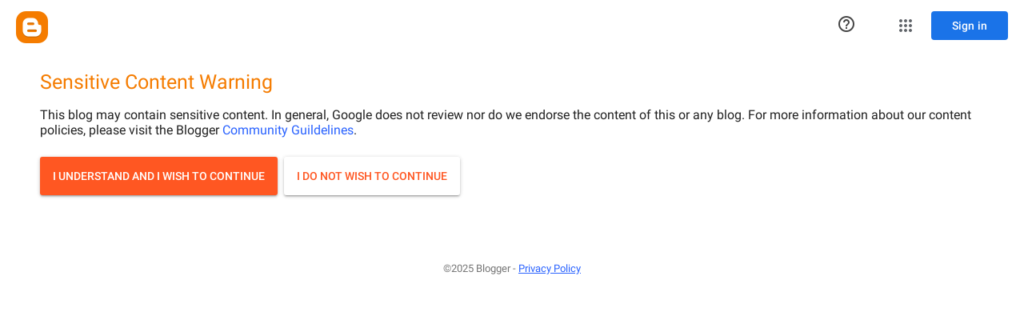

--- FILE ---
content_type: text/javascript; charset=UTF-8
request_url: https://www.blogger.com/_/scs/mss-static/_/js/k=boq-blogger.BloggerInterstitialUi.en_US.aGDs-l-QTA4.2018.O/ck=boq-blogger.BloggerInterstitialUi.NG9TpFHHKq0.L.B1.O/am=AAAAmAU/d=1/exm=A7fCU,BBI74,BVgquf,EFQ78c,ET8nCe,IZT63,JNoxi,KUM7Z,LEikZe,LvGhrf,MdUzUe,MpJwZc,NwH0H,O1Gjze,O6y8ed,OTA3Ae,P6sQOc,PrPYRd,QIhFr,RMhBfe,RqjULd,RyvaUb,SdcwHb,SpsfSb,UUJqVe,Uas9Hd,Ulmmrd,V3dDOb,VXdfxd,WO9ee,XVMNvd,Z5uLle,ZDZcre,ZwDk9d,_b,_tp,aW3pY,byfTOb,duFQFc,e5qFLc,ffIRib,gychg,hc6Ubd,iSvg6e,jSZRqd,lsjVmc,lwddkf,n73qwf,p3hmRc,pjICDe,pw70Gc,qTnoBf,uY3Nvd,w9hDv,ws9Tlc,xQtZb,xUdipf,zbML3c,zr1jrb/excm=_b,_tp,interstitialview/ed=1/wt=2/ujg=1/rs=AEy-KP1LpOslUmU3pI1kZJdfNAVcXlsbpw/ee=EVNhjf:pw70Gc;EmZ2Bf:zr1jrb;JsbNhc:Xd8iUd;K5nYTd:ZDZcre;LBgRLc:SdcwHb;Me32dd:MEeYgc;NJ1rfe:qTnoBf;NPKaK:SdcwHb;NSEoX:lazG7b;Pjplud:EEDORb;QGR0gd:Mlhmy;SNUn3:ZwDk9d;ScI3Yc:e7Hzgb;Uvc8o:VDovNc;YIZmRd:A1yn5d;a56pNe:JEfCwb;cEt90b:ws9Tlc;dIoSBb:SpsfSb;dowIGb:ebZ3mb;eBAeSb:zbML3c;iFQyKf:QIhFr;lOO0Vd:OTA3Ae;oGtAuc:sOXFj;pXdRYb:MdUzUe;qafBPd:yDVVkb;qddgKe:xQtZb;wR5FRb:O1Gjze;xqZiqf:BBI74;yxTchf:KUM7Z;zxnPse:duFQFc/dti=1/m=Wt6vjf,hhhU8,FCpbqb,WhJNk
body_size: 808
content:
"use strict";this.default_BloggerInterstitialUi=this.default_BloggerInterstitialUi||{};(function(_){var window=this;
try{
_.v("Wt6vjf");
var nG=class extends _.y{constructor(a){super(a,0,nG.Ya)}Oa(){return _.nd(_.Xo(this,1,_.No,_.Wo))}Pb(a){_.Yo(this,1,_.md(a),_.No)}};nG.Ya="f.bo";var oG=function(a){a.Rl&&(window.clearTimeout(a.Rl),a.Rl=0)},pG=function(a){const b=_.mG.get(window.location.protocol=="https:"?"SAPISID":"APISID","");a.ll=a.Ck!==""&&b==="";a.Uo=a.Ck!=b;a.Ck=b},rG=function(a){a.Ii=!0;const b=qG(a);let c="rt=r&f_uid="+encodeURIComponent(String(a.vm));_.It(b,(0,_.F)(a.l,a),"POST",c)},sG=function(a){if(a.Mn||a.Ii)oG(a),a.Rl=window.setTimeout((0,_.F)(a.j,a),Math.max(3,a.Ek)*1E3)},qG=function(a){const b=new _.Gy(a.mt);a.Sm!=null&&b.l.set("authuser",a.Sm);return b},tG=
function(a){a.ll||(a.Ii=!0,a.Ek=Math.min((a.Ek||3)*2,60),sG(a))},uG=class extends _.Hr{Ta(){this.Mn=!1;oG(this);super.Ta()}j(){pG(this);if(this.Ii)return rG(this),!1;if(!this.Uo)return sG(this),!0;this.dispatchEvent("m");if(!this.vm)return sG(this),!0;this.ll?(this.dispatchEvent("o"),sG(this)):rG(this);return!1}l(a){a=a.target;pG(this);if(_.Ot(a)){this.Ek=0;if(this.ll)this.Ii=!1,this.dispatchEvent("o");else if(this.Uo)this.dispatchEvent("p");else{try{var b=_.Ez(a);const d=JSON.parse(b.substring(b.indexOf("\n")));
var c=(new nG(d[0])).Oa()}catch(d){_.$h(d);this.dispatchEvent("q");tG(this);return}this.Ii=!1;c?this.dispatchEvent("n"):this.dispatchEvent("o")}sG(this)}else{if(_.Pt(a)!=0){b="";try{b=_.Ez(a)}catch(d){}c=_.Pt(a)<500;a=Error("dc`"+_.Pt(a)+"`"+qG(this).toString()+"`"+String(a.ha)+"`"+b);c&&_.$h(a);this.dispatchEvent("q")}tG(this)}}};_.l=uG.prototype;_.l.Ek=0;_.l.Rl=0;_.l.Ck=null;_.l.ll=!1;_.l.Uo=!1;_.l.Sm=null;_.l.mt="/_/idv/";_.l.vm="";_.l.Mn=!1;_.l.Ii=!1;_.kf(_.xx,uG);_.kb().md(function(a){const b=new uG;_.qx(a,_.xx,b);if(_.Gz()){a=_.Gz();var c=_.ti("WZsZ1e").string(null);b.vm=a;c!==void 0&&(b.Ck=c);a=_.Hz();_.Lb(a,"/")||(a="/"+a);b.mt=a+"/idv/";(a=_.Fz())&&_.ti("gGcLoe").o(!1)&&(b.Sm=a);b.Mn=!0;b.j()}});
_.w();
_.v("hhhU8");
var MM;new _.Gm(a=>{MM=a});_.EJ();_.Lh(()=>{MM()});
_.w();
_.v("FCpbqb");
_.kb().md(function(a){_.If(_.Mh(_.Tw,a))});
_.w();
_.v("WhJNk");
var Bda=function(){var a=_.mG;if(!_.r.navigator.cookieEnabled)return!1;if(a.j.cookie)return!0;a.set("TESTCOOKIESENABLED","1",{Vn:60});if(a.get("TESTCOOKIESENABLED")!=="1")return!1;a.remove("TESTCOOKIESENABLED");return!0},sM=new Date(1262304E6),tM=new Date(12779424E5),Cda=new Date(129384E7),uM=function(a,b){b?a.push(Math.round((b-sM.getTime())/6E4)):a.push(null)},vM=function(a,b,c){a.push(b.getTimezoneOffset()/15+56);a:{var d=b.getTimezoneOffset();const e=c.getTimezoneOffset();if(d!=e)for(b=b.getTime()/
6E4,c=c.getTime()/6E4;b<=c;){const f=(b>>1)+(c>>1),g=f*6E4,h=(new Date(g+3E4)).getTimezoneOffset();if((new Date(g-3E4)).getTimezoneOffset()!=h){d=g;break a}if(h==d)b=f+1;else if(h==e)c=f-1;else break}d=null}uM(a,d)};var Dda=class extends _.EG{static Ea(){return{service:{window:_.FG}}}constructor(a){super();this.j=a.service.window;if(!_.H(_.ti("xn5OId"),!1)&&Bda()&&_.mG.get("OTZ")===void 0){a=_.mG;var b=a.set;const c=[],d=new Date;uM(c,d.getTime());c.push(d.getTimezoneOffset()/15+56);vM(c,sM,tM);vM(c,tM,Cda);b.call(a,"OTZ",c.join("_"),{Vn:2592E3,path:"/",domain:void 0,qz:this.j.get().location.protocol==="https:"})}}};_.zG(_.Tw,Dda);
_.w();
}catch(e){_._DumpException(e)}
}).call(this,this.default_BloggerInterstitialUi);
// Google Inc.


--- FILE ---
content_type: text/javascript; charset=UTF-8
request_url: https://www.blogger.com/_/scs/mss-static/_/js/k=boq-blogger.BloggerInterstitialUi.en_US.aGDs-l-QTA4.2018.O/ck=boq-blogger.BloggerInterstitialUi.NG9TpFHHKq0.L.B1.O/am=AAAAmAU/d=1/exm=_b,_tp/excm=_b,_tp,interstitialview/ed=1/wt=2/ujg=1/rs=AEy-KP1LpOslUmU3pI1kZJdfNAVcXlsbpw/ee=EVNhjf:pw70Gc;EmZ2Bf:zr1jrb;JsbNhc:Xd8iUd;K5nYTd:ZDZcre;LBgRLc:SdcwHb;Me32dd:MEeYgc;NJ1rfe:qTnoBf;NPKaK:SdcwHb;NSEoX:lazG7b;Pjplud:EEDORb;QGR0gd:Mlhmy;SNUn3:ZwDk9d;ScI3Yc:e7Hzgb;Uvc8o:VDovNc;YIZmRd:A1yn5d;a56pNe:JEfCwb;cEt90b:ws9Tlc;dIoSBb:SpsfSb;dowIGb:ebZ3mb;eBAeSb:zbML3c;iFQyKf:QIhFr;lOO0Vd:OTA3Ae;oGtAuc:sOXFj;pXdRYb:MdUzUe;qafBPd:yDVVkb;qddgKe:xQtZb;wR5FRb:O1Gjze;xqZiqf:BBI74;yxTchf:KUM7Z;zxnPse:duFQFc/dti=1/m=ws9Tlc,n73qwf,aW3pY,UUJqVe,IZT63,e5qFLc,qTnoBf,O1Gjze,byfTOb,lsjVmc,xUdipf,ZDZcre,OTA3Ae,ZwDk9d,RyvaUb,WO9ee,O6y8ed,MpJwZc,PrPYRd,pw70Gc,LEikZe,NwH0H,V3dDOb,XVMNvd,KUM7Z,duFQFc,lwddkf,gychg,w9hDv,RMhBfe,SdcwHb,QIhFr,EFQ78c,Ulmmrd,A7fCU,xQtZb,JNoxi,BVgquf,hc6Ubd,SpsfSb,Z5uLle,BBI74,MdUzUe,zbML3c,zr1jrb,Uas9Hd,pjICDe
body_size: 87219
content:
"use strict";_F_installCss(".EDId0c{position:relative}.nhh4Ic{position:absolute;left:0;right:0;top:0;z-index:1;pointer-events:none}.nhh4Ic[data-state=snapping],.nhh4Ic[data-state=cancelled]{transition:transform .2s}.MGUFnf{display:block;width:28px;height:28px;padding:15px;margin:0 auto;transform:scale(.7);background-color:#fafafa;border:1px solid #e0e0e0;border-radius:50%;box-shadow:0 2px 2px 0 rgba(0,0,0,.2);transition:opacity .4s}.nhh4Ic[data-state=resting] .MGUFnf,.nhh4Ic[data-state=cooldown] .MGUFnf{transform:scale(0);transition:transform .15s}.nhh4Ic .LLCa0e{stroke-width:3.6px}.nhh4Ic .LLCa0e{transform:translateZ(1px)}.nhh4Ic[data-past-threshold=false] .LLCa0e{opacity:.3}.rOhAxb{fill:#4285f4;stroke:#4285f4}.A6UUqe{display:none;stroke-width:3px}.A6UUqe,.tbcVO{width:28px;height:28px}.bQ7oke{position:absolute;width:0;height:0;overflow:hidden}.A6UUqe.qs41qe{animation-name:quantumWizSpinnerRotate;animation-duration:1568.63ms;animation-iteration-count:infinite;animation-timing-function:linear}.A6UUqe.qs41qe,.A6UUqe.SdoWjb{display:inline-block}.A6UUqe.qs41qe .ceIWpc{stroke:none;fill:none}.A6UUqe.sf4e6b .qjUCkf{stroke-width:0}.qjUCkf{transition:stroke-width .4s;transform-origin:14px 14px;stroke-dasharray:58.9 58.9;stroke-dashoffset:58.9;fill:none;transform:rotate(0deg)}.A6UUqe.SdoWjb .qjUCkf{transition-duration:0}.A6UUqe.iPwZeb .qjUCkf{animation-delay:-466ms,-466ms,-466ms}.A6UUqe.qs41qe .qjUCkf{animation-name:quantumWizSpinnerFillUnfill,quantumWizSpinnerRot,quantumWizSpinnerColors;animation-duration:1333ms,5332ms,5332ms;animation-iteration-count:infinite,infinite,infinite;animation-timing-function:cubic-bezier(.4,0,.2,1),steps(4),linear;animation-fill-mode:forwards}@keyframes quantumWizSpinnerRotate{from{transform:rotate(0deg)}to{transform:rotate(1turn)}}@keyframes quantumWizSpinnerFillUnfill{from{stroke-dashoffset:58.8}50%{stroke-dashoffset:0}to{stroke-dashoffset:-58.4}}@keyframes quantumWizSpinnerRot{from{transform:rotate(0deg)}to{transform:rotate(-1turn)}}@keyframes quantumWizSpinnerColors{0%{stroke:#4285f4}18%{stroke:#4285f4}25%{stroke:#db4437}43%{stroke:#db4437}50%{stroke:#f4b400}68%{stroke:#f4b400}75%{stroke:#0f9d58}93%{stroke:#0f9d58}100%{stroke:#4285f4}}.d1dlne,.Ax4B8{display:flex;flex:1}.L6J0Pc{flex:1}.v5yLH,.v5yLH .d1dlne,.v5yLH .Ax4B8{display:inline}.BBOA1c{position:absolute;height:4px;bottom:1px;left:1px;right:1px;overflow-x:hidden;background-color:#fff;display:none}.L6J0Pc.ge6pde .BBOA1c{display:block}.u3WVdc{position:absolute;right:0;left:0;z-index:1;outline:none;overflow-y:auto;-webkit-overflow-scrolling:touch}.u3WVdc[data-childcount=\"0\"],.u3WVdc[data-expanded=false]{display:none}.Cigftf{position:relative;top:-24px}.Ax4B8{position:relative}.yNVtPc{position:absolute;left:0;width:100%;opacity:.3}.Ax4B8,.yNVtPc{background-color:transparent;color:inherit;font:inherit;line-height:inherit}.Ax4B8::-ms-clear{display:none}.d1dlne,.Ax4B8,.yNVtPc{height:100%}.umNhxf{overflow-x:hidden;text-overflow:ellipsis;white-space:nowrap}.MkjOTb{cursor:default}.VOEIyf,.VOEIyf .jBmls,.oKubKe{font:400 16px Roboto,RobotoDraft,Helvetica,Arial,sans-serif;color:#222}.VOEIyf{display:inline-block;height:34px;line-height:34px}.IjMZm{display:inline-block;height:auto;line-height:auto}.VOEIyf .ZAGvjd{border-color:transparent;border-style:solid;border-width:0 1px;outline:none}.oKubKe,.VOEIyf .ZAGvjd{box-sizing:border-box;padding:0 16px}.VOEIyf .jBmls{box-sizing:border-box;padding:8px 0;border:1px solid rgba(0,0,0,.2);background-color:#ffffff;border-radius:0 0 2px 2px;box-shadow:0 8px 10px 1px rgba(0,0,0,.14),0 3px 14px 2px rgba(0,0,0,.12),0 5px 5px -3px rgba(0,0,0,.2)}.oKubKe{line-height:40px}.oKubKe[aria-selected=true]{background-color:#eee}.oKubKe.RDPZE{color:rgba(0,0,0,.38)}.SmXtye{margin:7px 0;border-top:1px solid #dadada}.D4D33b{overflow-x:hidden;text-overflow:ellipsis;white-space:nowrap}.TMT2L,.Mxgq5c,.g4E9Cb{height:100%}.g4E9Cb{color:inherit;display:block;font:inherit;line-height:inherit}.g4E9Cb .ZAGvjd{padding-left:0;padding-right:0}.g4E9Cb .jBmls{left:-1px;right:-1px}:root{--boq-chrometransition-background:#eee;--boq-chrometransition-active-background-opacity:0.8}.KL4X6e{background:var(--boq-chrometransition-background);bottom:0;left:0;opacity:0;position:absolute;right:0;top:0}.TuA45b{opacity:var(--boq-chrometransition-active-background-opacity)}sentinel{}");
this.default_BloggerInterstitialUi=this.default_BloggerInterstitialUi||{};(function(_){var window=this;
try{
var eE;_.fE=function(a){return new eE(a[0].toLowerCase())};_.gE=function(a,b,c,d){if(a.length===0)throw Error("h");a=a.map(f=>{if(f instanceof eE)f=f.j;else throw Error("h");return f});const e=c.toLowerCase();if(a.every(f=>e.indexOf(f)!==0))throw Error("la`"+c);b.setAttribute(c,d)};_.hE=function(a,b){b=_.xf(b.yh());try{const c=_.lf(a),d=new a;c&&_.Ei(c,d);return d}finally{_.qf(b)}};_.iE=function(a){return _.Lj(a)?a.getAttribute("jsname")==="coFSxe":!1};
_.jE=function(a,b){b.id||(b.id="ow"+_.Xl(b));a.setAttribute("jsowner",b.id);a.__owner=b;var c=_.rt(b,_.iE);c&&(_.Gj.has(c)||_.Gj.set(c,[]),_.Gj.get(c).push(a));(c=_.Wj.get(b))||_.Wj.set(b,c=[]);c.includes(a)||c.push(a);b.setAttribute("__IS_OWNER",!0)};_.kE=function(a){const b=_.du(a);b===null&&_.$t(a);return b};_.ll.prototype.Pf=_.da(16,function(a){return this.Uc(a)});_.ew.prototype.Za=_.da(15,function(){return this.toggle(!1)});
_.ew.prototype.Lc=_.da(13,function(){if(this.j.length>0){const a=this.j[0];if("textContent"in a)return a.textContent.trim();if("innerText"in a)return a.innerText.trim()}return""});_.ew.prototype.Bb=_.da(12,function(){return this.j.length==0?null:new _.N(this.j[0])});_.N.prototype.Bb=_.da(11,function(){return this});_.ew.prototype.Na=_.da(10,function(a){let b;b=a<0?this.j.length+a:a;const c=this.j[b];if(!c)throw Error("Wa`"+a+"`"+b+"`"+this.j.length);return new _.N(c)});_.N.prototype.Na=_.da(9,function(){return this});
_.ew.prototype.Ra=_.da(8,function(){return this.j.length?this.j[0]:null});_.N.prototype.Ra=_.da(7,function(){return this.j[0]});_.lE=function(a){return a instanceof _.ew?a.el():a};eE=class{constructor(a){this.j=a}toString(){return this.j}};_.mE=function(a){return(a.ownerDocument.compareDocumentPosition(a)&16)==16};_.nE=function(a){return a instanceof _.N?a:new _.N(_.lE(a))};
_.yE=function(a){if(a instanceof _.Xp)return a.Je();if(a instanceof _.df||(a=_.jg.Pa().Je(a)))return a};_.zE=function(a,b,c){if(!b&&!c)return null;const d=b?String(b).toUpperCase():null;return _.rt(a,function(e){return(!d||e.nodeName==d)&&(!c||typeof e.className==="string"&&_.pa(e.className.split(/\s+/),c))},!0)};var AE=function(a){const b=_.Cb(a).map(c=>_.yE(c)).filter(c=>c instanceof _.df);_.Sp(_.jg.Pa(),b);return _.Bb(a,c=>c instanceof _.df?_.gg(_.lg(c)):_.gg(c))};_.of({service:function(a,b){return AE(b)}},!0);
_.vG=function(a,b){_.yl(a);_.gf.has(a.toString());b&&_.gf.has(b.toString())};
_.vG(_.ks,_.js);
var vaa,xG,waa,zaa,BG,yaa,xaa,Aaa,AG,yG;_.wG=function(a){const b=[];for(let c=0;c<arguments.length;c++){const d=arguments[c];if(Array.isArray(d))for(let e=0;e<d.length;e+=8192){const f=_.wG.apply(null,_.wa(d,e,e+8192));for(let g=0;g<f.length;g++)b.push(f[g])}else b.push(d)}return b};vaa=function(a){if(a==null||typeof a==="number")return a;if(a==="NaN"||a==="Infinity"||a==="-Infinity")return Number(a)};xG=function(a){return(a=_.yE(a))?_.Np(_.fh.Pa(),a):void 0};
waa=function(a,b){a&&_.jg.Pa().register(a,b)};zaa=function(a){var b=_.Af();const c=xG(a);if((typeof a!=="function"||_.Pf(a))&&!c)return _.dg("Service key must be a ServiceId, InjectionKey, or Service constructor that is registered.");let d;const e=(d=c==null?void 0:c.toString())!=null?d:a;if(a=xaa(e))return a;let f,g;a=new _.Ef((h,k)=>{f=h;g=k});!yG.has(e)&&yaa(e,a);(typeof e==="string"?_.ig(_.jg.Pa(),c):_.pg(e)).flatMap(h=>_.Pf(h)?_.Gi(c,h,new _.qu(b,h)):_.pg(_.hE(h,new _.qu(b,h)))).nc(f,g);return a};
_.zG=function(a,b){waa(a,b);b[_.Of]=(c,d)=>{zaa(b).nc(c,d)};b.description="Constructor: "+String(a)};_.CG=function(a,b){b&&_.jg.Pa().register(b,a);a.Fc=_.uf("root",()=>{var c=_.Af();var d=xG(a);if(typeof a==="function"&&_.Pf(a))throw Error("ec`"+_.Kf(a));var e;d=(e=d==null?void 0:d.toString())!=null?e:a;if(e=AG.l.get(d))d=e;else{e=typeof a==="function"?a:_.Vp(_.jg.Pa(),a.Je());if(!e)throw Error("fc`"+a);c=_.hE(e,new _.qu(c,e));yG.has(d)||(e=AG,BG(e,d),e.l.set(d,c));d=c}return d},b||a)};
_.uj.prototype.Gf=_.da(6,function(a){this.W=a.replace(_.Fu,"_")});_.DG=function(a,b){a=_.Xo(a,b,void 0,void 0,vaa);return a!=null?a:0};_.EG=class extends _.uu{static Ea(){return{}}Sd(a){_.tu(this,a)}};BG=function(a,b){a.l.has(b);a.j.has(b)};yaa=function(a,b){var c=AG;BG(c,a);c.j.set(a,b);b.nc(d=>{c.l.set(a,d);c.j.delete(a)},d=>{d instanceof _.Uw&&c.j.get(a)===b&&c.j.delete(a)})};xaa=function(a){var b=AG;const c=b.l.get(a);if(!yG.has(a))return c?_.pg(c):b.j.get(a)};
Aaa=class{constructor(){this.l=new Map;this.j=new Map}dispose(a){if(a){for(const b of[...this.l.values()].reverse())(b==null?0:b.dispose)&&b.dispose();for(const b of[...this.j.values()].reverse())b.map(c=>{(c==null?0:c.dispose)&&c.dispose()})}this.l.clear();this.j.clear()}};AG=new Aaa;yG=new Set;
_.v("ws9Tlc");
var Baa=class{constructor(){this.j=window}get(){return this.j}l(){return this.j.document}find(a){return(new _.N(this.j.document.documentElement)).find(a)}};_.CG(Baa,_.js);
_.w();
_.GF=function(a){_.Hr.call(this);this.j=a||window;this.v=_.xr(this.j,"resize",this.N,!1,this);this.l=_.ct(this.j)};_.am(_.GF,_.Hr);_.GF.prototype.Ta=function(){_.GF.nd.Ta.call(this);this.v&&(_.Fr(this.v),this.v=null);this.l=this.j=null};_.GF.prototype.N=function(){const a=_.ct(this.j);_.Ys(a,this.l)||(this.l=a,this.dispatchEvent("resize"))};
_.v("n73qwf");
var IF;_.HF=function(a,b,c,d){this.left=a;this.top=b;this.width=c;this.height=d};IF=function(a){_.Hr.call(this);this.v=a?a.getWindow():window;this.O=this.v.devicePixelRatio>=1.5?2:1;this.l=(0,_.F)(this.U,this);this.N=null;(this.j=this.v.matchMedia?this.v.matchMedia("(min-resolution: 1.5dppx), (-webkit-min-device-pixel-ratio: 1.5)"):null)&&typeof this.j.addListener!=="function"&&typeof this.j.addEventListener!=="function"&&(this.j=null)};
_.JF=function(a,b){_.ab.call(this);this.N=a;if(b){if(this.o)throw Error("Yb");this.o=b;this.j=_.yj(b);this.l=new _.GF(_.ft(b));this.l.qa=this.N.N;this.v=new IF(this.j);this.v.start()}};_.l=_.HF.prototype;_.l.clone=function(){return new _.HF(this.left,this.top,this.width,this.height)};
_.l.contains=function(a){return a instanceof _.Vh?a.x>=this.left&&a.x<=this.left+this.width&&a.y>=this.top&&a.y<=this.top+this.height:this.left<=a.left&&this.left+this.width>=a.left+a.width&&this.top<=a.top&&this.top+this.height>=a.top+a.height};_.l.Dc=function(a){const b=a.x<this.left?this.left-a.x:Math.max(a.x-(this.left+this.width),0);a=a.y<this.top?this.top-a.y:Math.max(a.y-(this.top+this.height),0);return Math.sqrt(b*b+a*a)};
_.l.ceil=function(){this.left=Math.ceil(this.left);this.top=Math.ceil(this.top);this.width=Math.ceil(this.width);this.height=Math.ceil(this.height);return this};_.l.floor=function(){this.left=Math.floor(this.left);this.top=Math.floor(this.top);this.width=Math.floor(this.width);this.height=Math.floor(this.height);return this};_.l.round=function(){this.left=Math.round(this.left);this.top=Math.round(this.top);this.width=Math.round(this.width);this.height=Math.round(this.height);return this};
_.l.translate=function(a,b){a instanceof _.Vh?(this.left+=a.x,this.top+=a.y):(this.left+=a,typeof b==="number"&&(this.top+=b));return this};_.l.scale=function(a,b){b=typeof b==="number"?b:a;this.left*=a;this.width*=a;this.top*=b;this.height*=b;return this};_.am(IF,_.Hr);IF.prototype.start=function(){this.j&&(typeof this.j.addEventListener==="function"?(this.j.addEventListener("change",this.l),this.N=()=>{this.j.removeEventListener("change",this.l)}):(this.j.addListener(this.l),this.N=()=>{this.j.removeListener(this.l)}))};
IF.prototype.U=function(){const a=this.v.devicePixelRatio>=1.5?2:1;this.O!=a&&(this.O=a,this.dispatchEvent("i"))};IF.prototype.Ta=function(){this.N&&this.N();IF.nd.Ta.call(this)};_.am(_.JF,_.ab);_.JF.prototype.Ub=function(){return this.o};_.JF.prototype.Ta=function(){this.j=this.o=null;this.l&&(this.l.dispose(),this.l=null);_.fa(this.v);this.v=null};_.kf(_.ms,_.JF);_.kb().md(function(a){const b=new _.JF(a,document);_.qx(a,_.ms,b)});
_.w();
_.v("cEt90b");
_.FG=new _.Yp(_.ks);
_.w();
_.XI=class{constructor(){this.promise=new Promise((a,b)=>{this.resolve=a;this.reject=b})}};
_.YI=function(a){return a.j.length==0?null:new _.N(a.j[a.j.length-1])};_.ZI=function(a,b){_.Hr.call(this);this.l=a||1;this.j=b||_.r;this.v=(0,_.F)(this.Vz,this);this.N=_.Zl()};_.am(_.ZI,_.Hr);_.l=_.ZI.prototype;_.l.enabled=!1;_.l.Se=null;_.l.setInterval=function(a){this.l=a;this.Se&&this.enabled?(this.stop(),this.start()):this.Se&&this.stop()};
_.l.Vz=function(){if(this.enabled){const a=_.Zl()-this.N;a>0&&a<this.l*.8?this.Se=this.j.setTimeout(this.v,this.l-a):(this.Se&&(this.j.clearTimeout(this.Se),this.Se=null),this.dispatchEvent("tick"),this.enabled&&(this.stop(),this.start()))}};_.l.start=function(){this.enabled=!0;this.Se||(this.Se=this.j.setTimeout(this.v,this.l),this.N=_.Zl())};_.l.stop=function(){this.enabled=!1;this.Se&&(this.j.clearTimeout(this.Se),this.Se=null)};_.l.Ta=function(){_.ZI.nd.Ta.call(this);this.stop();delete this.j};
_.$I=1;_.aJ=16;var cJ,dJ,eJ,fJ,gJ,Dba,hJ,Eba,jJ,Fba,Hba,Gba;_.bJ=function(){};cJ=[[],[]];dJ=0;eJ=new Set;fJ=null;gJ=0;Dba=0;hJ=0;_.iJ=0;Eba=0;jJ=function(a){this.j=this.o=void 0;this.v=!1;this.l=window;this.N=a;this.O=_.bJ};jJ.prototype.measure=function(a){this.o=a;return this};jJ.prototype.Aa=function(a){this.j=a;return this};jJ.prototype.kb=function(){this.v=!0;return this};jJ.prototype.window=function(a){this.l=a;return this};_.S=function(a){return Fba({measure:a.o,Aa:a.j,Jz:a.O,window:a.l,kb:a.v},a.N)};
_.T=function(a){return new jJ(a)};Fba=function(a,b){const c=Eba++,d=Math.max(a.measure?a.measure.length:0,a.Aa?a.Aa.length:0),e={id:c,Ur:a.measure,Wr:a.Aa,context:b,ne:[]};let f=e;return function(){var g=f.Ua!==0;g&&(f=Object.assign({Ua:0},e));b||(f.context=this);f.ne=Array.prototype.slice.call(arguments);d>arguments.length&&f.ne.push(new a.Jz);g&&(g=dJ,!a.kb||_.iJ==0||a.measure&&_.iJ!=1||(g=(g+1)%2),cJ[g].push(f));return Gba(a.window)}};
Hba=function(a,b){const c={};let d;_.iJ=1;for(var e=0;e<a.length;++e){d=a[e];var f=d.ne[d.ne.length-1];f&&typeof f==="object"&&(f.now=b);if(d.Ur){d.Ua=1;try{d.Ur.apply(d.context,d.ne)}catch(g){c[e]=!0,_.ea(g)}}}_.iJ=2;for(e=0;e<a.length;++e)if(d=a[e],(f=d.ne[d.ne.length-1])&&typeof f==="object"&&(f.now=b),!c[e]&&d.Wr){d.Ua=2;try{d.Wr.apply(d.context,d.ne)}catch(g){_.ea(g)}}gJ>0&&b>1&&(a=b-gJ,a<500&&(_.aJ+=a,_.$I++,a>100&&Dba++,hJ<a&&(hJ=a)));gJ=eJ.size&&b>1?b:0};
Gba=function(a){if(!eJ.has(a)){eJ.size||(fJ=new _.XI);eJ.add(a);const b=fJ.resolve;a.requestAnimationFrame(c=>{eJ.clear();const d=cJ[dJ];dJ=(dJ+1)%2;try{Hba(d,c)}finally{_.iJ=0,d.length=0}b()})}return fJ.promise};_.kJ=function(a,b){const c=_.iJ;try{return _.iJ=2,a.apply(b)}finally{_.iJ=c}};
_.cP=_.D("L1AAkb");_.hf(_.cP);
_.lQ=function(a){return a.j.length===0};_.mQ=function(a){return a.j.slice()};_.nQ=function(a,b){const c=a.x-b.x;a=a.y-b.y;return c*c+a*a};_.oQ=function(a){try{const b=a&&a.activeElement;return b&&b.nodeName?b:null}catch(b){return null}};
_.vQ=function(a,b){return/-[a-z]/.test(b)?!1:_.Kk&&a.dataset?b in a.dataset:a.hasAttribute?a.hasAttribute("data-"+_.Lk(b)):!!a.getAttribute("data-"+_.Lk(b))};_.wQ=function(a,b,c){a.Ib(function(d){c==null?!/-[a-z]/.test(b)&&(_.Kk&&d.dataset?_.vQ(d,b)&&delete d.dataset[b]:d.removeAttribute("data-"+_.Lk(b))):_.Mk(d,b,c)})};
_.xQ=function(a,b){a.__soy_patch_handler=b};_.yQ=function(a,b,c,d){this.top=a;this.right=b;this.bottom=c;this.left=d};_.zQ=a=>b=>b!=a;_.l=_.yQ.prototype;_.l.ji=function(){return this.bottom-this.top};_.l.clone=function(){return new _.yQ(this.top,this.right,this.bottom,this.left)};_.l.contains=function(a){return this&&a?a instanceof _.yQ?a.left>=this.left&&a.right<=this.right&&a.top>=this.top&&a.bottom<=this.bottom:a.x>=this.left&&a.x<=this.right&&a.y>=this.top&&a.y<=this.bottom:!1};
_.l.ceil=function(){this.top=Math.ceil(this.top);this.right=Math.ceil(this.right);this.bottom=Math.ceil(this.bottom);this.left=Math.ceil(this.left);return this};_.l.floor=function(){this.top=Math.floor(this.top);this.right=Math.floor(this.right);this.bottom=Math.floor(this.bottom);this.left=Math.floor(this.left);return this};_.l.round=function(){this.top=Math.round(this.top);this.right=Math.round(this.right);this.bottom=Math.round(this.bottom);this.left=Math.round(this.left);return this};
_.l.translate=function(a,b){a instanceof _.Vh?(this.left+=a.x,this.right+=a.x,this.top+=a.y,this.bottom+=a.y):(this.left+=a,this.right+=a,typeof b==="number"&&(this.top+=b,this.bottom+=b));return this};_.l.scale=function(a,b){b=typeof b==="number"?b:a;this.left*=a;this.right*=a;this.top*=b;this.bottom*=b;return this};_.AQ=function(a){return _.Zv(a,"position")};
_.BQ=function(a){const b=_.Yv(a,"borderLeftWidth"),c=_.Yv(a,"borderRightWidth"),d=_.Yv(a,"borderTopWidth");a=_.Yv(a,"borderBottomWidth");return new _.yQ(parseFloat(d),parseFloat(c),parseFloat(a),parseFloat(b))};_.CQ=function(a){const b=a.offsetWidth,c=a.offsetHeight,d=_.Rk&&!b&&!c;return(b===void 0||d)&&a.getBoundingClientRect?(a=_.$v(a),new _.Wh(a.right-a.left,a.bottom-a.top)):new _.Wh(b,c)};
_.DQ=function(a){if(_.Zv(a,"display")!="none")return _.CQ(a);const b=a.style,c=b.display,d=b.visibility,e=b.position;b.visibility="hidden";b.position="absolute";b.display="inline";a=_.CQ(a);b.display=c;b.position=e;b.visibility=d;return a};_.EQ=function(a){return _.DQ(a)};_.FQ=!1;
_.v("L1AAkb");
var HQ,Wfa;_.GQ=function(a){return a?_.ft(_.Sj(a)):_.ft()};HQ=!1;Wfa=function(a){function b(d){switch(d.keyCode){case 9:case 38:case 40:case 37:case 39:_.FQ=!0}}if(!HQ){HQ=!0;var c=()=>{_.xr(a.body,"keydown",b,!0)};a.body?c():a.addEventListener("DOMContentLoaded",c)}};_.IQ=function(a){a=a.j.el();for(let b=0;b<10&&a;b++){if(a.isConnected){a.focus();let d;if(((d=a.ownerDocument)==null?void 0:d.activeElement)===a)break}let c;a=(c=_.rt(a,d=>d["wiz-focus-redirect-target"],!0))==null?void 0:c["wiz-focus-redirect-target"]}};
_.JQ=class{constructor(a){this.j=a?new _.N(a):new _.ew([])}oa(){return this.j}};var Xfa,Zfa,Yfa,RQ;_.KQ=function(a,b=null,{Fv:c}={}){(a=_.oQ(_.Sj(b||a.j.j.document)))&&a.tagName!=="BODY"||(a=c!=null?c:a);a&&_.Lj(b)&&a.tagName!=="BODY"&&(b["wiz-focus-redirect-target"]=a);return new _.JQ(a)};Xfa=function(a,b,{Gb:c=!0,preventScroll:d=!1}={}){const e=_.LQ(a),f=_.LQ(a);_.Pj(e.el(),"focus",function(){_.MQ(this,b,{Gb:c,preventScroll:d})},a);_.Pj(f.el(),"focus",function(){_.NQ(this,b,{Gb:c,preventScroll:d})},a);b.children().Bb().before(e);b.append(f)};
_.PQ=function(a,b,c,{Gb:d=!0,preventScroll:e=!1}={}){_.S(_.T(a).measure(function(f){var g=_.mQ(Yfa(this,b,{Gb:d}));c.el()!==null&&g.includes(c.el())?f.Zb=c:(g=_.mQ(_.OQ(this,b,{Gb:d})),f.Zb=g[0])}).Aa(function(f){f.Zb&&f.Zb.focus({preventScroll:e})}).window(_.GQ(c.el())))()};
Zfa=function(a,b,{Gb:c=!0,preventScroll:d=!1}={}){_.S(_.T(a).measure(function(e){const f=_.OQ(this,b,{Gb:c}),g=f.filter(function(h){return h.hasAttribute("autofocus")});g.size()>0?e.Zb=g.Na(0):f.size()>0&&(e.Zb=f.Na(0))}).Aa(function(e){e.Zb&&e.Zb.focus({preventScroll:d})}).window(_.GQ(b.el())))()};_.QQ=function(a,b,c){({Gb:e=!0,preventScroll:d=!1}={});var d,e;Xfa(a,b,{Gb:e,preventScroll:d});c?_.PQ(a,b,c,{Gb:e,preventScroll:d}):b.el().contains(_.oQ(a.j.j.document))||Zfa(a,b,{Gb:e,preventScroll:d})};
_.LQ=function(a){a=new _.N(a.j.j.document.createElement("div"));_.M(a,"tabindex",0);_.M(a,"aria-hidden","true");a.Ca("pw1uU");return a};_.MQ=function(a,b,{Gb:c=!0,preventScroll:d=!1}={}){_.S(_.T(a).measure(function(e){const f=_.OQ(this,b,{Gb:c});f.size()>0&&(e.Zb=f.Na(-1))}).Aa(function(e){e.Zb&&e.Zb.focus({preventScroll:d})}).window(_.GQ(b.el())))()};
_.NQ=function(a,b,{Gb:c=!0,preventScroll:d=!1}={}){_.S(_.T(a).measure(function(e){const f=_.OQ(this,b,{Gb:c});f.size()>0&&(e.Zb=f.Na(0))}).Aa(function(e){e.Zb&&e.Zb.focus({preventScroll:d})}).window(_.GQ(b.el())))()};_.OQ=function(a,b,{Gb:c=!0}={}){return RQ(a,b,0,{Gb:c})};_.SQ=function(a,b){a.find(".pw1uU").remove();b&&b.parent().find(".pw1uU").remove()};Yfa=function(a,b,{Gb:c=!0}={}){return RQ(a,b,-1,{Gb:c})};
RQ=function(a,b,c,{Gb:d}){return b.find("[autofocus], [tabindex], a, input, textarea, select, button").filter(e=>_.TQ(a,e,c,{Gb:d}))};
_.TQ=function(a,b,c,{Gb:d}){if(b.getAttribute("disabled")!=null||b.getAttribute("hidden")!=null||d&&(b.getAttribute("aria-disabled")=="true"||b.getAttribute("aria-hidden")=="true")||b.tabIndex<c||!(b.getBoundingClientRect().width>0)||_.Gv(b,"pw1uU"))return!1;if(b.getAttribute("type")=="radio")return b.checked||!a.j.j.document.querySelector(`[name="${b.getAttribute("name")}"]:checked`);a=a.j.get().getComputedStyle(b);return a.display!=="none"&&a.visibility!=="hidden"};
_.UQ=class{constructor(){this.j=_.E(_.FG);Wfa(this.j.j.document)}};_.CG(_.UQ,_.cP);
_.w();
_.v("aW3pY");
_.Zs.prototype.l=_.da(3,function(a,b,c){return _.it(this.j,arguments)});_.ES=class extends _.UQ{};_.CG(_.ES,_.Ls);
_.w();
_.Bz=class extends _.y{constructor(a){super(a)}};_.Fl=_.Bz;
var Dz;_.Cz=function(a){if(a!=null&&typeof a!=="number")throw Error("y`"+typeof a+"`"+a);return a};Dz=function(){return _.gu(_.ti("w2btAe"),_.Bz,new _.Bz)};_.Ez=function(a){try{return a.j?a.j.responseText:""}catch(b){return""}};_.Fz=function(){var a=Dz();return _.hp(a,3,"0")};_.Gz=function(){var a=Dz();return _.hp(a,1)};_.Hz=function(){return _.ti("Im6cmf").string()};
var tF,uF,vF,xF,yF,zF,haa,sF;tF=function(a){return _.I.Jf&&!_.I.Dh&&!_.I.jk&&!_.I.ik&&sF(a)};uF=function(){return _.I.Jf&&(_.I.jk||_.I.ik)&&sF("32")&&!sF("47")};vF=function(a){return typeof a==="string"?parseInt(a,10):a};
_.CF=function(a,b){var c=a[wF];if(c&&!b)return c.clone();b=new haa;a[wF]=b;_.np(b,1,9);c=_.eu(_.ti("LVIXXb"),0);_.np(b,2,c);a.devicePixelRatio?(c=a.devicePixelRatio,c=typeof c==="string"?parseFloat(c):c):c=1;isNaN(c)?(_.ea(Error("Ob")),c=1):c<=0&&(_.ea(Error("Pb")),c=1);_.Yo(b,3,_.Cz(c));var d=vF(a.innerWidth),e=vF(a.innerHeight);if(isNaN(d))_.ea(Error("Qb"));else if(d<0)_.ea(Error("Rb"));else if(isNaN(e))_.ea(Error("Sb"));else if(e<0)_.ea(Error("Tb"));else{var f=new xF;d=_.jp(f,3,d);e=_.jp(d,2,e);
_.Ah(b,xF,5,e)}a.screen&&c&&(e=vF(a.screen.width),a=vF(a.screen.height),isNaN(e)?_.ea(Error("Ub")):e<0?_.ea(Error("Vb")):isNaN(a)?_.ea(Error("Wb")):a<0?_.ea(Error("Xb")):(d=new xF,e=_.jp(d,3,e*c),a=_.jp(e,2,a*c),_.Ah(b,xF,4,a)));a=new yF;a=_.Yo(a,1,_.md(_.bc()&&(tF("23")||_.I.Jf&&_.I.Dh&&sF("25")||!_.I.Jf&&!_.I.Zl&&_.I.Dh&&sF("4.2")||_.I.wm&&sF("12.10")||uF())));a=_.Yo(a,2,_.md(_.bc()&&(tF("17")||_.I.Jf&&_.I.Dh&&sF("25")||!_.I.Jf&&!_.I.Zl&&_.I.Dh&&sF("4.0")||_.I.wm&&sF("11.10")||uF())));a=_.Yo(a,
4,_.md(!!window.PushManager));_.Ah(b,yF,6,a);a=new zF;_.AF&&(c=_.AF,e=c.yz(),_.Yo(a,1,_.md(e)),e=c.Lk(),_.np(a,2,e),c=c.Mk(),_.np(a,3,c));_.Ah(b,zF,7,a);_.BF(b);return b.clone()};
_.BF=function(a){if(_.DF){var b=_.$o(a,xF,5);if(b){if(!_.$o(_.DF,xF,5)){var c=_.DF,d=new xF;_.Ah(c,xF,5,d)}c=_.$o(_.DF,xF,5);d=_.dp(b,3);c=_.jp(c,3,d);b=_.dp(b,2);_.jp(c,2,b)}if(a=_.$o(a,zF,7))_.$o(_.DF,zF,7)||(b=_.DF,c=new zF,_.Ah(b,zF,7,c)),b=_.$o(_.DF,zF,7),c=_.nd(_.Xo(a,1)),b=_.Yo(b,1,_.md(c)),c=_.td(_.Xo(a,2)),b=_.np(b,2,c),a=_.td(_.Xo(a,3)),_.np(b,3,a)}else _.DF=a.clone()};xF=class extends _.y{constructor(a){super(a)}ji(){return _.dp(this,2,void 0,_.Wo)}};yF=class extends _.y{constructor(a){super(a)}};
zF=class extends _.y{constructor(a){super(a)}Lk(){return _.td(_.Xo(this,2,void 0,_.Wo))}Mk(){return _.td(_.Xo(this,3,void 0,_.Wo))}};haa=class extends _.y{constructor(a){super(a,500)}};sF=_.I.jl;var wF;wF=Symbol();_.DF=null;_.AF=null;
_.v("UUJqVe");
_.r._F_getScopedIjData=_.r._F_getScopedIjData||{};var iaa=_.r._F_getIjData;_.EF=function(a){if(!a.j)return null;if(!a.l){for(const b in a.j){if(typeof a.j[b]!=="function")continue;if(!a.j.hasOwnProperty(b))continue;const c=a.j[b];Object.defineProperty(a.j,b,{configurable:!0,get:()=>{try{const d=c();Object.defineProperty(a.j,b,{value:d});return d}catch(d){_.ea(d)}}})}a.l=!0}return a.j};_.FF=class{constructor(a){this.j=a||null;this.l=!1}};_.kf(_.vx,_.FF);_.kb().md(function(a){const b=iaa();b&&(b.Wm!==void 0&&(_.BF(_.CF(window)),b.Wm=_.DF),_.qx(a,_.vx,new _.FF(b)))});
_.w();
_.jz=function(a,b){a.sort(b||_.Aa)};_.kz=function(a,b){return b(`[${a.substring(4)}`)};_.lz=function(a){return(0,_.de)(a)?Number(a):String(a)};
_.HG=function(a,b,c,d){let e=a.get(d);if(e!=null)return e;e=0;for(let f=0;f<d.length;f++){const g=d[f];_.Ie(b,g,void 0)!=null&&(e!==0&&(c=_.ze(b,c,e,void 0,void 0)),e=g)}a.set(d,e);return e};_.IG=function(a){let b;return(b=a[_.Jo])!=null?b:a[_.Jo]=new Map};_.JG=function(a,b){a=a.rb;return _.HG(_.IG(a),a,void 0,b)};_.KG=function(a,b,c){return _.JG(a,b)===c?c:-1};
_.v("IZT63");
var LG=[1,2],Eaa=class extends _.y{constructor(a){super(a)}},MG=[2,3,4,5,6,8],Faa=class extends _.y{constructor(a){super(a)}},Gaa=class extends _.y{constructor(a){super(a)}},Haa=_.We(class extends _.y{constructor(a){super(a)}});_.NG=class extends _.EG{get(a){var b=_.qi("nQyAE",window);var c=_.qi("TSDtV",window);if(c&&typeof c==="string"){c=_.kz(c,Haa);var d=_.ap(c,Gaa,1)[0];if(d){c={};for(h of _.ap(d,Faa,2))switch(d=_.hp(h,7),_.JG(h,MG)){case 3:c[d]=_.ep(h,_.KG(h,MG,3));break;case 2:c[d]=_.lz(_.gp(h,_.KG(h,MG,2)));break;case 4:c[d]=_.DG(h,_.KG(h,MG,4));break;case 5:c[d]=_.hp(h,_.KG(h,MG,5));break;case 8:var e=h,f=Eaa,g=_.KG(h,MG,8);e=e.rb;f=_.Le(e,e[_.Cc]|0,f,g)||f[_.Kd]||(f[_.Kd]=_.Ld(f));switch(_.JG(f,LG)){case 1:c[d]=
"%.@."+_.hp(f,_.KG(f,LG,1)).substring(1)}}var h=c}else h={}}else h={};if(h&&Object.keys(h).length>0)for(let k of Object.keys(h))k in b||(b[k]=h[k]);b=b[a];return b!==void 0?new _.si("nQyAE."+a,b):null}};_.zG(_.rh,_.NG);
_.w();
_.NH=function(a){const b=a.indexOf("#");return b<0?a:a.slice(0,b)};_.OH=function(a){a=a.match(_.Eg);return _.Cg(null,null,null,null,a[5],a[6],a[7])};_.PH=class{constructor(a){this.j=a}Ic(){return this.j.Ic()}Ld(){return this.j.Ld()}be(a){return this.j.be(a)}getData(a){return this.j.getData(a)}yh(){return this.j.yh()}};
_.VI=new Set([1]);_.Bba=new Set;
_.v("e5qFLc");
var Iba,Jba;Iba=function(a){let b;_.Fj(a,c=>_.Ej(c)?(b=_.Ej(c),!0):!1,!0);return b||a};
_.oJ=function(a,b){let c;_.la(a.j,function(d){if(!c){var e=d.H().el();if(_.lj(e.ownerDocument,e)){if(b instanceof Element){if(!_.mE(b)||e!=b&&!_.lj(e,Iba(b)))return}else if(typeof b=="function"){if(!b(d))return}else if(typeof b=="string"){e=b.match(_.Eg);const f=d.qb.j.match(_.Eg);if(e[5]!=f[5]||e[7]!=f[7]||!Jba(e[6],f[6]))return}else if("function"==typeof _.lJ&&b instanceof _.lJ){if(!d.matches(b))return}else if("function"==typeof _.mJ&&b instanceof _.mJ){if(d!=b)return}else return;c=d}else _.nJ(this,
d)}},a);return c};Jba=function(a,b){if(!a&&!b)return!0;if(!a||!b)return!1;let c={},d={},e=c;const f=(g,h)=>{e[g]||(e[g]=[]);e[g].push(h)};_.Lg(a,f);e=d;_.Lg(b,f);if(!_.za(_.Db(c).sort(),_.Db(d).sort()))return!1;a=_.Db(c);for(const g of a)if(a=c[g].sort(),b=d[g].sort(),!_.za(a,b))return!1;return!0};_.nJ=function(a,b){_.sa(a.j,b);b.H().trigger("YjGWLc",b);return _.S(_.T(a).Aa(()=>{b.H().remove();_.hv(b.H().el()).l()}).kb())()};_.pJ=function(a){for(;a.j.length>(a.l?3:5);)_.nJ(a,a.j.shift())};
_.qJ=class extends _.EG{constructor(){super();this.j=[];this.l=!1}find(a){if(a=_.oJ(this,a))return a}replace(a,b){this.j.splice(this.j.indexOf(a),1);b.H().el();this.j.push(b);_.pJ(this)}flush(a,b){const c=[];_.la(this.j,function(d){a&&!a.call(b,d)||c.push(_.nJ(this,d))},this);return Promise.all(c).then(()=>{})}};_.zG(_.Vs,_.qJ);
_.w();
var Ky,Ly,Ny,Vy,Oy,Qy,Py,Ty,Ry,Wy;_.Gy=function(a){this.v=this.V=this.o="";this.U=null;this.O=this.j="";this.N=!1;let b;a instanceof _.Gy?(this.N=a.N,_.Hy(this,a.o),this.V=a.V,_.Iy(this,a.v),_.Jy(this,a.U),this.j=a.j,Ky(this,a.l.clone()),this.O=a.O):a&&(b=String(a).match(_.Eg))?(this.N=!1,_.Hy(this,b[1]||"",!0),this.V=Ly(b[2]||""),_.Iy(this,b[3]||"",!0),_.Jy(this,b[4]),this.j=Ly(b[5]||"",!0),Ky(this,b[6]||"",!0),this.O=Ly(b[7]||"")):(this.N=!1,this.l=new _.My(null,this.N))};
_.Gy.prototype.toString=function(){const a=[];var b=this.o;b&&a.push(Ny(b,Oy,!0),":");var c=this.v;if(c||b=="file")a.push("//"),(b=this.V)&&a.push(Ny(b,Oy,!0),"@"),a.push(encodeURIComponent(String(c)).replace(/%25([0-9a-fA-F]{2})/g,"%$1")),c=this.U,c!=null&&a.push(":",String(c));if(c=this.j)this.v&&c.charAt(0)!="/"&&a.push("/"),a.push(Ny(c,c.charAt(0)=="/"?Py:Qy,!0));(c=this.l.toString())&&a.push("?",c);(c=this.O)&&a.push("#",Ny(c,Ry));return a.join("")};
_.Gy.prototype.resolve=function(a){const b=this.clone();let c=!!a.o;c?_.Hy(b,a.o):c=!!a.V;c?b.V=a.V:c=!!a.v;c?_.Iy(b,a.v):c=a.U!=null;var d=a.j;if(c)_.Jy(b,a.U);else if(c=!!a.j){if(d.charAt(0)!="/")if(this.v&&!this.j)d="/"+d;else{var e=b.j.lastIndexOf("/");e!=-1&&(d=b.j.slice(0,e+1)+d)}e=d;if(e==".."||e==".")d="";else if(e.indexOf("./")!=-1||e.indexOf("/.")!=-1){d=_.Lb(e,"/");e=e.split("/");const f=[];for(let g=0;g<e.length;){const h=e[g++];h=="."?d&&g==e.length&&f.push(""):h==".."?((f.length>1||
f.length==1&&f[0]!="")&&f.pop(),d&&g==e.length&&f.push("")):(f.push(h),d=!0)}d=f.join("/")}else d=e}c?b.j=d:c=a.l.toString()!=="";c?Ky(b,a.l.clone()):c=!!a.O;c&&(b.O=a.O);return b};_.Gy.prototype.clone=function(){return new _.Gy(this)};_.Hy=function(a,b,c){a.o=c?Ly(b,!0):b;a.o&&(a.o=a.o.replace(/:$/,""));return a};_.Iy=function(a,b,c){a.v=c?Ly(b,!0):b;return a};_.Jy=function(a,b){if(b){b=Number(b);if(isNaN(b)||b<0)throw Error("ib`"+b);a.U=b}else a.U=null;return a};
Ky=function(a,b,c){b instanceof _.My?(a.l=b,Sy(a.l,a.N)):(c||(b=Ny(b,Ty)),a.l=new _.My(b,a.N))};_.Uy=function(a){return a instanceof _.Gy?a.clone():new _.Gy(a)};Ly=function(a,b){return a?b?decodeURI(a.replace(/%25/g,"%2525")):decodeURIComponent(a):""};Ny=function(a,b,c){return typeof a==="string"?(a=encodeURI(a).replace(b,Vy),c&&(a=a.replace(/%25([0-9a-fA-F]{2})/g,"%$1")),a):null};Vy=function(a){a=a.charCodeAt(0);return"%"+(a>>4&15).toString(16)+(a&15).toString(16)};Oy=/[#\/\?@]/g;Qy=/[#\?:]/g;
Py=/[#\?]/g;Ty=/[#\?@]/g;Ry=/#/g;_.My=function(a,b){this.l=this.j=null;this.o=a||null;this.v=!!b};Wy=function(a){a.j||(a.j=new Map,a.l=0,a.o&&_.Lg(a.o,function(b,c){a.add(_.Kg(b),c)}))};_.My.prototype.add=function(a,b){Wy(this);this.o=null;a=Xy(this,a);let c=this.j.get(a);c||this.j.set(a,c=[]);c.push(b);this.l+=1;return this};_.My.prototype.remove=function(a){Wy(this);a=Xy(this,a);return this.j.has(a)?(this.o=null,this.l-=this.j.get(a).length,this.j.delete(a)):!1};
_.My.prototype.clear=function(){this.j=this.o=null;this.l=0};var Yy=function(a,b){Wy(a);b=Xy(a,b);return a.j.has(b)};_.l=_.My.prototype;_.l.forEach=function(a,b){Wy(this);this.j.forEach(function(c,d){c.forEach(function(e){a.call(b,e,d,this)},this)},this)};_.l.ue=function(){Wy(this);const a=Array.from(this.j.values()),b=Array.from(this.j.keys()),c=[];for(let d=0;d<b.length;d++){const e=a[d];for(let f=0;f<e.length;f++)c.push(b[d])}return c};
_.l.de=function(a){Wy(this);let b=[];if(typeof a==="string")Yy(this,a)&&(b=b.concat(this.j.get(Xy(this,a))));else{a=Array.from(this.j.values());for(let c=0;c<a.length;c++)b=b.concat(a[c])}return b};_.l.set=function(a,b){Wy(this);this.o=null;a=Xy(this,a);Yy(this,a)&&(this.l-=this.j.get(a).length);this.j.set(a,[b]);this.l+=1;return this};_.l.get=function(a,b){if(!a)return b;a=this.de(a);return a.length>0?String(a[0]):b};
_.Zy=function(a,b,c){a.remove(b);c.length>0&&(a.o=null,a.j.set(Xy(a,b),_.ua(c)),a.l+=c.length)};_.My.prototype.toString=function(){if(this.o)return this.o;if(!this.j)return"";const a=[],b=Array.from(this.j.keys());for(let d=0;d<b.length;d++){var c=b[d];const e=encodeURIComponent(String(c));c=this.de(c);for(let f=0;f<c.length;f++){let g=e;c[f]!==""&&(g+="="+encodeURIComponent(String(c[f])));a.push(g)}}return this.o=a.join("&")};
_.My.prototype.clone=function(){const a=new _.My;a.o=this.o;this.j&&(a.j=new Map(this.j),a.l=this.l);return a};var Xy=function(a,b){b=String(b);a.v&&(b=b.toLowerCase());return b},Sy=function(a,b){b&&!a.v&&(Wy(a),a.o=null,a.j.forEach(function(c,d){const e=d.toLowerCase();d!=e&&(this.remove(d),_.Zy(this,e,c))},a));a.v=b};
var pC,sC;pC=function(){return"_"};_.qC={};_.rC=function(a){if(!(a instanceof _.y))return""+a;const b=_.sl(a,!0);return b?(_.qC[b]||pC)(a):"unsupported"};sC=function(a){return a.replace(/[;\s\|\+\0]/g,function(b){return"|"+b.charCodeAt(0)+"+"})};_.tC=function(a){const b=_.sl(a);typeof a==="function"?a="":(a=_.rC(a),a=sC(a));return{nb:b,id:a,Xe:b+";"+a}};
_.$D=function(a,b){return document.getElementById(b)||a.querySelector(`#${b}`)};_.bE=function(a){return(a=_.aE(a).getAttribute("jsdata"))?a.trim().split(/\s+/):[]};_.cE=function(a){if((a=a.getAttribute("jsdata"))&&a.indexOf("deferred-")==0)return a.substring(9).trim()};_.aE=function(a,b){const c=_.cE(a);if(c){let d;b&&(d=b.querySelector("#"+c));d||(d=_.$D(a,c));return d}return a};
_.KF=new _.jr("j");_.jaa=new _.jr("k");_.LF=new _.jr("l");var kaa;_.Dh.prototype.nb="v3Bbmc";kaa=0;_.MF={};_.NF=0;_.OF=function(a){if(!a)return"";var b="$"+kaa++;b=(a.nb?_.tC(a).Xe:";unsupported")+";"+b;_.MF[b]||_.NF++;_.MF[b]=a;return b};_.PF=function(a){a=a.trim().split(/;/);return{nb:a[0],Yn:a[0]+";"+a[1],id:a[1],Ad:a[2]}};
var laa,paa,naa,oaa,maa,qaa;_.QF=function(a,b){return b?a.replace(laa,""):a};_.RF=function(a,b){let c=0,d=0,e=!1;a=_.QF(a,b).split(maa);for(b=0;b<a.length;b++){const f=a[b];naa.test(_.QF(f))?(c++,d++):oaa.test(f)?e=!0:paa.test(_.QF(f))?d++:qaa.test(f)&&(e=!0)}return d==0?e?1:0:c/d>.4?-1:1};_.SF=function(a,b){switch(_.RF(b)){case 1:a.dir!=="ltr"&&(a.dir="ltr");break;case -1:a.dir!=="rtl"&&(a.dir="rtl");break;default:a.removeAttribute("dir")}};laa=/<[^>]*>|&[^;]+;/g;paa=RegExp("[A-Za-z\u00c0-\u00d6\u00d8-\u00f6\u00f8-\u02b8\u0300-\u0590\u0900-\u1fff\u200e\u2c00-\ud801\ud804-\ud839\ud83c-\udbff\uf900-\ufb1c\ufe00-\ufe6f\ufefd-\uffff]");
naa=RegExp("^[^A-Za-z\u00c0-\u00d6\u00d8-\u00f6\u00f8-\u02b8\u0300-\u0590\u0900-\u1fff\u200e\u2c00-\ud801\ud804-\ud839\ud83c-\udbff\uf900-\ufb1c\ufe00-\ufe6f\ufefd-\uffff]*[\u0591-\u06ef\u06fa-\u08ff\u200f\ud802-\ud803\ud83a-\ud83b\ufb1d-\ufdff\ufe70-\ufefc]");oaa=/^http:\/\/.*/;_.raa=RegExp("[A-Za-z\u00c0-\u00d6\u00d8-\u00f6\u00f8-\u02b8\u0300-\u0590\u0900-\u1fff\u200e\u2c00-\ud801\ud804-\ud839\ud83c-\udbff\uf900-\ufb1c\ufe00-\ufe6f\ufefd-\uffff][^\u0591-\u06ef\u06fa-\u08ff\u200f\ud802-\ud803\ud83a-\ud83b\ufb1d-\ufdff\ufe70-\ufefc]*$");
_.saa=RegExp("[\u0591-\u06ef\u06fa-\u08ff\u200f\ud802-\ud803\ud83a-\ud83b\ufb1d-\ufdff\ufe70-\ufefc][^A-Za-z\u00c0-\u00d6\u00d8-\u00f6\u00f8-\u02b8\u0300-\u0590\u0900-\u1fff\u200e\u2c00-\ud801\ud804-\ud839\ud83c-\udbff\uf900-\ufb1c\ufe00-\ufe6f\ufefd-\uffff]*$");maa=/\s+/;qaa=/[\d\u06f0-\u06f9]/;
_.TF={};
/*
 Copyright The Closure Library Authors.
 SPDX-License-Identifier: Apache-2.0
*/
_.UF=function(a){return a instanceof _.Ka?a:_.La(String(a).replace(/&/g,"&amp;").replace(/</g,"&lt;").replace(/>/g,"&gt;").replace(/"/g,"&quot;").replace(/'/g,"&apos;"))};_.WF=function(a,b){b=b||_.yj();a&&a.Ab?b=a.Ab():(b=_.zj(b,"DIV"),a=_.VF(a),b.innerHTML=_.Ma(a));return b.childNodes.length==1&&(a=b.firstChild,a.nodeType==1)?a:b};_.VF=function(a){return _.ih(a)?a.Vj&&(a=a.Vj(),a instanceof _.Ka)?a:_.UF("zSoyz"):_.UF(String(a))};_.XF=function(a){_.hv(a).l()};
_.YF={};_.ZF=function(a){return a.N?a.N.getData():{}};
_.aG=class{constructor(a,b){this.v=b||_.yj();this.N=a||null}U(a,b){var c=_.ZF(this);var d=this.v||_.yj();if((a=a(b||_.YF,c))&&a.Ab)d=a.Ab();else if(a=_.VF(a),b=d.j,d=_.gt(b,"DIV"),d.nodeType===1&&_.zg(d),d.innerHTML=_.Ma(a),d.childNodes.length==1)d=d.removeChild(d.firstChild);else{for(a=b.createDocumentFragment();d.firstChild;)a.appendChild(d.firstChild);d=a}this.o(d,_.TF);return d}Ab(a,b){var c=_.ZF(this),d=this.v;a=_.WF(a(b||_.YF,c),d);this.o(a,_.TF);return a}Xf(a,b,c){var d=_.ZF(this);(b=b(c||
_.YF,d))&&b.Xf&&a?b.Xf(a):(b=_.VF(b),a.innerHTML=_.Ma(b));this.o(a,_.TF)}render(a,b){a=a(b||{},_.ZF(this));this.o(null,"function"==typeof _.$F&&a instanceof _.$F?a.Cc:null);return String(a)}o(){}};_.aG.prototype.j=_.ba(23);
_.v("MpJwZc");
var taa;_.bG=function(a,b,c){_.Tj(a,b,c)};_.cG=function(a,b,c,d){d&&(c=c.bind(d));let e;return e=_.Pj(a,b,function(f){_.Qj(e);return c(f)},null)};_.aG.prototype.j=_.da(23,function(a,b){var c=_.ZF(this);a=a(b||_.YF,c);return String(a)});_.dG=function(a,b,c){b=b(c||{},_.ZF(a));a.o(null,b.Cc);return b};_.eG=class extends _.kr{constructor(a,b,c){super(a,b);this.node=b;this.kind=c}};
_.fG=function(a,b=!0){if(_.NF!=0&&a&&(a.nodeType==1||a.nodeType==11)){var c=_.Lj(a)?[a]:[];b&&_.va(c,a.querySelectorAll("[jsdata]"));c=c.filter(function(f){f.hasAttribute("jsdata")?(f=f.getAttribute("jsdata"),f=!_.Nb(f==null?"":String(f))):f=!1;return f});var d=_.Lj(a)?a:void 0,e=new Set;_.Ba(c,function(f){var g=_.aE(f,d).getAttribute("jsdata");if(g){g=g.trim().split(" ").filter(m=>!m.startsWith(";unsupported"));var h=_.$u.get(f)||{},k={};g.forEach(function(m){const n=_.PF(m).Ad;_.MF[m]?(k[n]=_.MF[m],
e.add(m)):h[n]&&(k[n]=h[n])});Object.keys(k).length!==0&&_.$u.set(f,k)}});for(const f of e)delete _.MF[f],_.NF--}};taa=function(a){a.l.Gc(_.KF,b=>_.fG(b.node));a.l.Gc(_.LF,b=>_.fG(b.node))};var uaa;uaa=class{constructor(a){this.j=a;this.l=_.Vw(this.j,_.vx)}getData(){this.j.isDisposed()||(this.l=_.Vw(this.j,_.vx));return this.l?_.EF(this.l):{}}};_.gG=class extends _.aG{constructor(a){const b=new uaa(a);super(b,a.get(_.ms).j);this.l=new _.Hr;this.O=b}getData(){return this.O.getData()}o(a,b){super.o(a,b);this.l.dispatchEvent(new _.eG(_.KF,a,b))}};_.kf(_.As,_.gG);var hG=a=>new _.gG(a);_.kb().md(function(a){const b=hG(a);hG=null;_.qx(a,_.As,b);b.l.Gc(_.KF,window.wiz_progress);taa(b)});
_.w();
var nea,wN,oea;
nea=function(a,b){const c=[],d=a.length;let e=0,f=[],g,h,k=0;for(;k<d;){switch(e){case 0:var m=a.indexOf("<",k);if(m<0){if(c.length===0)return a;c.push(a.substring(k));k=d}else c.push(a.substring(k,m)),h=m,k=m+1,uN?(vN.lastIndex=k,m=vN.exec(a)):(vN.lastIndex=0,m=vN.exec(a.substring(k))),m?(f=["<",m[0]],g=m[1],e=1,k+=m[0].length):c.push("<");break;case 1:m=a.charAt(k++);switch(m){case "'":case '"':let n=a.indexOf(m,k);n<0?k=d:(f.push(m,a.substring(k,n+1)),k=n+1);break;case ">":f.push(m);c.push(b(f.join(""),
g));e=0;f=[];h=g=null;break;default:f.push(m)}break;default:throw Error();}e===1&&k>=d&&(k=h+1,c.push("<"),e=0,f=[],h=g=null)}return c.join("")};wN={};oea={};_.xN={};_.yN={};_.$F=function(){throw Error("$b");};_.$F.prototype.Ng=null;_.$F.prototype.kc=function(){return this.content};_.$F.prototype.toString=function(){return this.content};_.$F.prototype.Vj=function(){if(this.Cc!==_.TF)throw Error("ac");return _.La(this.toString())};_.zN=function(){_.$F.call(this)};_.am(_.zN,_.$F);
_.zN.prototype.Cc=_.TF;var AN=function(){_.$F.call(this)};_.am(AN,_.$F);AN.prototype.Cc=wN;AN.prototype.Ng=1;_.BN=function(){_.$F.call(this)};_.am(_.BN,_.$F);_.BN.prototype.Cc=_.xN;_.BN.prototype.Ng=1;var CN=function(){_.$F.call(this)};_.am(CN,_.$F);CN.prototype.Cc=_.yN;CN.prototype.Ng=1;var DN,IN,SN,RN,pea,qea,uN,vN,PN,ON,vea,wea,$N,GN,sea,ZN,uea,tea,rea,TN;DN=function(a){if(a!=null)switch(a.Ng){case 1:return 1;case -1:return-1;case 0:return 0}return null};_.U=function(a){return _.EN(a,_.TF)?a:a instanceof _.Ka?(0,_.FN)(_.Ma(a).toString()):(0,_.FN)(String(String(a)).replace(GN,_.HN),DN(a))};IN=function(a){function b(c){this.content=c}b.prototype=a.prototype;return function(c){return new b(String(c))}};
_.FN=function(a){function b(c){this.content=c}b.prototype=a.prototype;return function(c,d){c=new b(String(c));d!==void 0&&(c.Ng=d);return c}}(_.zN);_.JN=IN(AN);_.KN=IN(_.BN);_.LN=IN(CN);_.MN=function(a,b){for(let c in b)c in a||(a[c]=b[c]);return a};_.NN=function(a,b){return a&&b&&a.rg&&b.rg?a.Cc!==b.Cc?!1:a.toString()===b.toString():a instanceof _.$F&&b instanceof _.$F?a.Cc!=b.Cc?!1:a.toString()==b.toString():a==b};
_.V=function(a){return a instanceof ON?PN(a)?!0:!!a.kc():a instanceof _.$F?!!a.kc():!!a};_.QN=function(a){return _.U(a)};
_.UN=function(a){if(a==null)return"";if(a instanceof _.Ka)a=_.Ma(a).toString();else if(_.EN(a,_.TF))a=a.toString();else return a;let b="";var c=0;let d="";const e=[],f=/<(?:!--.*?--|(?:!|(\/?[a-z][\w:-]*))((?:[^>'"]|"[^"]*"|'[^']*')*))>|$/gi;for(let m;m=f.exec(a);){var g=m[1],h=m[2];const n=m.index;g=g?g.toLowerCase():null;if(d)d===g&&(d="");else if(c=a.substring(c,n),c=_.cq(c),RN(e)||(c=c.replace(/[ \t\r\n]+/g," "),/[^ \t\r\n]$/.test(b)||(c=c.replace(/^ /,""))),b+=c,g&&(/^(script|style|textarea|title)$/.test(g)?
d="/"+g:/^br$/.test(g)?b+="\n":pea.test(g)?/[^\n]$/.test(b)&&(b+="\n"):/^(td|th)$/.test(g)&&(b+="\t"),!qea.test("<"+g+">")))if(g.charAt(0)==="/")for(g=g.substring(1);e.length>0&&e.pop().j!==g;);else if(/^pre$/.test(g))e.push(new SN(g,!0));else{a:{if(h!=="")for(;c=TN.exec(h);)if(/^style$/i.test(c[1])){h=c[2];TN.lastIndex=0;if(h!==""){if(h.charAt(0)==="'"||h.charAt(0)==='"')h=h.substr(1,h.length-2);b:{c=/[\t\n\r ]*([^:;\t\n\r ]*)[\t\n\r ]*:[\t\n\r ]*([^:;\t\n\r ]*)[\t\n\r ]*(?:;|$)/g;for(var k;k=c.exec(h);)if(/^white-space$/i.test(k[1])){k=
k[2];if(/^(pre|pre-wrap|break-spaces)$/i.test(k)){h=!0;break b}if(/^(normal|nowrap)$/i.test(k)){h=!1;break b}}h=null}break a}break}h=null}h==null&&(h=RN(e));e.push(new SN(g,h))}if(!m[0])break;c=n+m[0].length}return b.replace(/\u00A0/g," ")};SN=class{constructor(a,b){this.j=a;this.l=b}};RN=function(a){const b=a.length;return b>0?a[b-1].l:!1};pea=/^\/?(address|blockquote|dd|div|dl|dt|h[1-6]|hr|li|ol|p|pre|table|tr|ul)$/;qea=RegExp("^<(?:area|base|br|col|command|embed|hr|img|input|keygen|link|meta|param|source|track|wbr)\\b");
_.VN=function(a){return nea(String(a),()=>"").replace(rea,"&lt;")};uN=RegExp.prototype.hasOwnProperty("sticky");vN=new RegExp((uN?"":"^")+"(?:!|/?([a-zA-Z][a-zA-Z0-9:-]*))",uN?"gy":"g");_.W=function(a){_.EN(a,_.TF)?(a=_.VN(a.kc()),a=String(a).replace(sea,_.HN)):a=String(a).replace(GN,_.HN);return a};_.WN=function(a){_.EN(a,_.xN)?a=a.kc():(a=String(a),a=tea.test(a)?a:"zSoyz");return a};_.XN=function(a){_.EN(a,_.xN)&&(a=a.kc());return(a&&!a.startsWith(" ")?" ":"")+a};
_.aO=function(a){_.EN(a,wN)||_.EN(a,oea)?a=_.YN(a):_.Ra(a)?(a=_.Sa(a),a=_.YN(a)):a instanceof _.Na?(a=_.Pa(a).toString(),a=_.YN(a)):(a=String(a),a=uea.test(a)?a.replace(ZN,$N):"about:invalid#zSoyz");return a};_.bO=function(a,b){const c=DN(a);if(c!=null)return c;b=b||_.EN(a,_.TF);b=_.RF(a+"",b);a!=null&&a.Ng!==void 0&&(a.Ng=b);return b};_.EN=function(a,b){return a!=null&&a.Cc===b};PN=function(a){let b;for(const c of(b=a.j)!=null?b:[])if(c instanceof ON&&PN(c))return!0;return!1};
_.X=function(a,b){a.j!==void 0?a.j.push(b):a.content+=b;return a};_.Y=function(a,b){a.j!==void 0?a.j.push(b):b instanceof ON?b.content!==void 0?a.content+=b.kc():(a.j=[a.content,b],a.content=void 0):a.content+=b;return a};ON=class extends _.zN{kc(){if(this.content!==void 0)return this.content;let a="";for(const b of this.j)a+=b;return a}toString(){return this.kc()}};_.Z=(()=>{function a(){this.content=""}a.prototype=ON.prototype;return function(){return new a}})();
vea={"\x00":"&#0;","\t":"&#9;","\n":"&#10;","\v":"&#11;","\f":"&#12;","\r":"&#13;"," ":"&#32;",'"':"&quot;","&":"&amp;","'":"&#39;","-":"&#45;","/":"&#47;","<":"&lt;","=":"&#61;",">":"&gt;","`":"&#96;","\u0085":"&#133;","\u00a0":"&#160;","\u2028":"&#8232;","\u2029":"&#8233;"};_.HN=function(a){return vea[a]};
wea={"\x00":"%00","\u0001":"%01","\u0002":"%02","\u0003":"%03","\u0004":"%04","\u0005":"%05","\u0006":"%06","\u0007":"%07","\b":"%08","\t":"%09","\n":"%0A","\v":"%0B","\f":"%0C","\r":"%0D","\u000e":"%0E","\u000f":"%0F","\u0010":"%10","\u0011":"%11","\u0012":"%12","\u0013":"%13","\u0014":"%14","\u0015":"%15","\u0016":"%16","\u0017":"%17","\u0018":"%18","\u0019":"%19","\u001a":"%1A","\u001b":"%1B","\u001c":"%1C","\u001d":"%1D","\u001e":"%1E","\u001f":"%1F"," ":"%20",'"':"%22","'":"%27","(":"%28",")":"%29",
"<":"%3C",">":"%3E","\\":"%5C","{":"%7B","}":"%7D","\u007f":"%7F","\u0085":"%C2%85","\u00a0":"%C2%A0","\u2028":"%E2%80%A8","\u2029":"%E2%80%A9","\uff01":"%EF%BC%81","\uff03":"%EF%BC%83","\uff04":"%EF%BC%84","\uff06":"%EF%BC%86","\uff07":"%EF%BC%87","\uff08":"%EF%BC%88","\uff09":"%EF%BC%89","\uff0a":"%EF%BC%8A","\uff0b":"%EF%BC%8B","\uff0c":"%EF%BC%8C","\uff0f":"%EF%BC%8F","\uff1a":"%EF%BC%9A","\uff1b":"%EF%BC%9B","\uff1d":"%EF%BC%9D","\uff1f":"%EF%BC%9F","\uff20":"%EF%BC%A0","\uff3b":"%EF%BC%BB",
"\uff3d":"%EF%BC%BD"};$N=function(a){return wea[a]};GN=/[\x00\x22\x26\x27\x3c\x3e]/g;sea=/[\x00\x22\x27\x3c\x3e]/g;ZN=/[\x00- \x22\x27-\x29\x3c\x3e\\\x7b\x7d\x7f\x85\xa0\u2028\u2029\uff01\uff03\uff04\uff06-\uff0c\uff0f\uff1a\uff1b\uff1d\uff1f\uff20\uff3b\uff3d]/g;uea=/^(?!javascript:)(?:[a-z0-9+.-]+:|[^&:\/?#]*(?:[\/?#]|$))/i;tea=/^(?!on|src|(?:action|archive|background|cite|classid|codebase|content|data|dsync|href|http-equiv|longdesc|style|usemap)\s*$)(?:[a-z0-9_$:-]*)$/i;
_.YN=function(a){return String(a).replace(ZN,$N)};rea=/</g;TN=/([a-zA-Z][a-zA-Z0-9:\-]*)[\t\n\r\u0020]*=[\t\n\r\u0020]*("[^"]*"|'[^']*')/g;
_.fO=function(a){let b=String(a);a==null?(a="_",b="null"):a=typeof a==="number"?"#":":";return`${b.length}${a}${b}`};
var iO,lO,Eea,Dea;_.gO=function(a,b){for(;a.length>b;)a.pop()};_.hO=function(a){a=Array(a);_.gO(a,0);return a};iO=function(a,b,c){b=new Dea(b,c);return a.__incrementalDOMData=b};
_.kO=function(a,b){if(a.__incrementalDOMData)return a.__incrementalDOMData;var c=a.nodeType===1?a.localName:a.nodeName,d=_.jO;d=a.nodeType===1&&d!=null?a.getAttribute(d):null;b=iO(a,c,a.nodeType===1?d||b:null);if(a.nodeType===1&&(c=a.attributes,d=c.length)){a=b.j||(b.j=_.hO(d*2));for(let e=0,f=0;e<d;e+=1,f+=2){const g=c[e],h=g.value;a[f]=g.name;a[f+1]=h}}return b};
lO=function(a,b){_.Yi=_.Vi();var c;a:{if(c=_.Yi){do{var d=c,e=a,f=b;const g=_.kO(d,f);if((0,_.bj)(d,e,g.l,f,g.key))break a}while(b&&(c=c.nextSibling))}c=null}c||(a==="#text"?(a=_.Zi.createTextNode(""),iO(a,"#text",null)):(c=_.Zi,d=_.Ui,typeof a==="function"?c=new a:c=(d=a==="svg"?"http://www.w3.org/2000/svg":a==="math"?"http://www.w3.org/1998/Math/MathML":d==null||_.kO(d).l==="foreignObject"?null:d.namespaceURI)?c.createElementNS(d,a):c.createElement(a),iO(c,a,b),a=c),_.Wi.j.push(a),c=a);a=c;if(a!==
_.Yi){if(_.$i.indexOf(a)>=0)for(b=_.Ui,c=a.nextSibling,d=_.Yi;d!==null&&d!==a;)e=d.nextSibling,b.insertBefore(d,c),d=e;else _.Ui.insertBefore(a,_.Yi);_.Yi=a}};_.mO=function(a,b){lO(a,b);_.Ui=_.Yi;_.Yi=null;return _.Ui};_.nO=function(){_.Xi(null);_.Yi=_.Ui;_.Ui=_.Ui.parentNode;return _.Yi};Eea=function(a,...b){lO("#text",null);b=_.Yi;var c=_.kO(b);if(c.text!==a){c=c.text=a;for(let d=1;d<arguments.length;d+=1)c=(0,arguments[d])(c);b.data!==c&&(b.data=c)}};_.jO="key";
Dea=class{constructor(a,b){this.j=null;this.o=!1;this.l=a;this.key=b;this.text=void 0}};_.oO=_.Si();var pO;pO={matches:(a,b,c,d,e)=>b===c&&(d==e?!0:typeof d==="string"&&typeof e==="string"?d.startsWith(e)||e.startsWith(d):!1)};_.qO=_.hj(pO);_.rO=function(a){return _.gj((b,c,d)=>{const e={nextSibling:b};_.Yi=e;c(d);_.Ui&&_.Xi(b.nextSibling);return e===_.Yi?null:_.Yi},a)}(pO);_.sO=function(a,b){a=a.j[a.j.length-1]||"";return b===void 0?a:_.fO(b)+a};
_.tO=class{constructor(){this.j=[]}open(a,b){this.l(a,b)}l(a,b){a=_.mO(a,_.sO(this,b));this.o(a);return a}o(){}close(){_.nO()}text(a){a&&Eea(a)}print(a,b){if(a instanceof _.zN||b||a instanceof _.Ka){var c=a instanceof _.Ka?_.Ma(a).toString():String(a);if(/&|</.test(c)){b=document.createElement("html-blob");(c=(0,_.FN)(c))&&c.Xf?c.Xf(b):(c=_.VF(c),b.innerHTML=_.Ma(c));b=Array.from(b.childNodes);for(const d of b)b=this.v(),c=this.Vh(),d.__originalContent=a,c&&(b?b.__originalContent!==a&&c.insertBefore(d,
b):c.appendChild(d)),this.N()}else this.text(c)}else a!==void 0&&(a&&a.rg?a.og(this):this.text(String(a)))}v(){return _.Vi()}skip(){_.Yi=_.Ui.lastChild}Vh(){return _.Ui}N(){_.Yi=_.Vi()}Ff(a){this.U=a}};_.l=_.tO.prototype;_.l.mi=_.ba(40);_.l.Qf=_.ba(38);_.l.Tb=_.ba(37);_.l.wb=_.ba(36);_.l.Ka=_.ba(35);_.l.Fe=_.ba(34);_.l.Ne=_.ba(33);_.l.Oe=_.ba(32);_.l.Jj=_.ba(31);_.l.Kj=_.ba(29);_.l.yj=_.ba(27);_.l.Le=_.ba(25);
_.uO=function(){const a=_.Af();if(!a)throw Error("Tc");return a};_.vO=function(a){if(a instanceof _.df)return a;const b=_.lf(a);if(!b)throw Error("Uc`"+_.Kf(a));return b};_.wO=function(a){const b=_.vO(a);return{Fc:_.uf(null,()=>_.uO().get(b),a)}};
_.v("qTnoBf");
var Fea=function(a,b,c){c?a.setAttribute(b,c):a.removeAttribute(b);a.hasAttribute("c-wiz")||(b=a,a.tagName==="C-DATA"&&(b=a.parentElement),_.fG(b,!1))},Gea=function(a,b,c){var d=a.getAttribute(b)||"";c=String(c||"");c=c.split(";").filter(e=>e);d=d.split(";").filter(e=>_.Mb(e,":.CLIENT"));_.va(c,d);(c=c.join(";"))?a.setAttribute(b,c):a.removeAttribute(b);_.Nj(a)},Hea=function(){xO||(xO=!0,yO=_.ej,_.ej=a=>{yO&&yO(a);for(let d=0;d<a.length;d++){const e=a[d];if(_.Lj(e)){var b=_.hv(e),c=b.v;c.j||c.o.push(e);
_.wv(b.v)}}},zO=_.fj,_.fj=a=>{zO&&zO(a);for(let d=0;d<a.length;d++){const e=a[d];if(_.Lj(e)){var b=_.hv(e),c=b.v;c.j||c.v.push(e);_.wv(b.v)}}})};var xO=!1,yO,zO;var CO,BO,DO;_.AO=_.tO;CO=function(a,b,c,d,e,f,g,h){const k=new _.AO;k.Ff(a.l);const m=_.Sj(d).documentElement.contains(d);_.Qu(document.body);(0,_.rO)(d,()=>{a.l&&f?a.l.l(d,()=>{e(k,g,h)}):e(k,g,h)},g);c?BO(b,d,m):a.l&&a.l.j()};BO=function(a,b,c){a.dispatchEvent(new _.eG(c?_.LF:_.KF,b,_.TF));a.dispatchEvent(new _.kr(_.jaa,b))};
DO=class{constructor(){_.oO.jsaction=Gea;_.oO.jsdata=Fea;Hea()}Ff(a){this.l=a}Qf(){return this.l}j(a,b,c){return a(b,c)}Me(a,b,c,d,e){CO(this,a,!0,b,c,!0,d,e)}Hn(a,b,c,d,e){CO(this,a,!1,b,c,!1,d,e);a.dispatchEvent(new _.eG(_.LF,b,_.TF))}Wf(a,b,c,d,e){const f=new _.AO;f.Ff(this.l);const g=_.Sj(b).documentElement.contains(b);g&&b instanceof Element&&_.Qu(b);(0,_.qO)(b,()=>void c(f,d,e),d);BO(a,b,g)}Ab(a,b,c,d){const e=document.createElement("div");this.Wf(a,e,b,c,d);b=e.firstElementChild;BO(a,b,!1);
return b}};_.CG(DO);_.EO=class{constructor(){this.soy=_.E(_.wO(_.gG));this.config=_.E(_.wO(_.FF));this.l=_.E(DO)}Ff(a){this.l.Ff(a)}Qf(){return this.l.Qf()}j(a,b){const c=_.EF(this.config);return this.l.j(a,b,c)}Me(a,b,c){this.l.Me(this.soy.l,a,b,c,_.EF(this.config))}Hn(a,b,c){this.l.Hn(this.soy.l,a,b,c,_.EF(this.config))}Wf(a,b,c){this.l.Wf(this.soy.l,a,b,c,_.EF(this.config))}Ab(a,b){return this.l.Ab(this.soy.l,a,b,_.EF(this.config))}};_.CG(_.EO,_.qj);
_.w();
_.mz=function(a,b,c){return _.Jd(_.Xo(a,b,c,_.Wo))};
_.WI=function(a,b){b=_.Za(b);b!==void 0&&(a.href=b)};_.yl(_.ys);
_.v("O1Gjze");
_.zG(_.Ps,class extends _.EG{handleError(a,b){"function"==typeof _.eF&&b instanceof _.eF||_.ea(b);_.J(function(){_.WI(window.location,a.j)},100,this);return!0}});
_.w();
var az;az=function(a,b){this.l=a;this.o=b;if(!c){var c=new _.Gy("//www.google.com/images/cleardot.gif");_.$y(c)}this.v=c};_.$y=function(a){var b=Math.floor(Math.random()*2147483648).toString(36)+Math.abs(Math.floor(Math.random()*2147483648)^_.Zl()).toString(36);a.l.set("zx",b)};_.l=az.prototype;_.l.Fp=1E4;_.l.Eh=!1;_.l.Rm=0;_.l.kk=null;_.l.wo=null;_.l.setTimeout=function(a){this.Fp=a};_.l.start=function(){if(this.Eh)throw Error("kb");this.Eh=!0;this.Rm=0;bz(this)};_.l.stop=function(){cz(this);this.Eh=!1};var bz=function(a){a.Rm++;navigator!==null&&"onLine"in navigator&&!navigator.onLine?_.J((0,_.F)(a.Ij,a,!1),0):(a.j=new Image,a.j.onload=(0,_.F)(a.yy,a),a.j.onerror=(0,_.F)(a.xy,a),a.j.onabort=(0,_.F)(a.wy,a),a.kk=_.J(a.zy,a.Fp,a),a.j.src=String(a.v))};_.l=az.prototype;
_.l.yy=function(){this.Ij(!0)};_.l.xy=function(){this.Ij(!1)};_.l.wy=function(){this.Ij(!1)};_.l.zy=function(){this.Ij(!1)};_.l.Ij=function(a){cz(this);a?(this.Eh=!1,this.l.call(this.o,!0)):this.Rm<=0?bz(this):(this.Eh=!1,this.l.call(this.o,!1))};var cz=function(a){a.j&&(a.j.onload=null,a.j.onerror=null,a.j.onabort=null,a.j=null);a.kk&&(_.Ir(a.kk),a.kk=null);a.wo&&(_.Ir(a.wo),a.wo=null)};var dz=class extends _.Hr{constructor(){super();this.j=new az(this.U,this);this.v=51E3+Math.round(18E3*Math.random())}U(a){this.l=Date.now();this.O(a)}O(a){this.N=a;this.dispatchEvent("d")}};dz.prototype.l=0;dz.prototype.N=!0;var ez=class{constructor(){this.j=new dz}};_.kf(_.yx,ez);_.kb().md(function(a){const b=new ez(a);_.qx(a,_.yx,b)});
_.v("byfTOb");

_.w();
_.v("lsjVmc");
var iz;_.fz=function(){};iz=function(a,b=!0){_.ab.call(this);this.N=a;this.l=new _.gz(this);b&&_.hz(this);_.nl(this,this.l)};_.am(_.fz,_.ab);_.fz.prototype.j=_.ba(18);_.fz.prototype.l=_.ba(20);_.am(iz,_.ab);iz.prototype.j=null;iz.prototype.o="at";iz.prototype.v=null;_.hz=function(a){const b=a.N.get(_.Ap);b.N.includes(a.l);b.v(a.l)};iz.prototype.configure=function(a,b,c){this.j=a;this.v=b;c&&(this.o=c)};_.gz=function(a){this.o=a};_.am(_.gz,_.fz);_.gz.prototype.j=_.ba(17);_.gz.prototype.l=_.ba(19);_.kf(_.zx,iz);_.kb().md(function(a){const b=new iz(a,!1);_.qx(a,_.zx,b);b.configure(_.ti("SNlM0e").string(null),_.ti("S06Grb").string(null))});
_.w();
_.DB={};_.EB={};_.FB={};_.GB={};
var IB,JB,HB;IB=function(a){return HB[a]||""};_.KB=function(a){a=JB.test(a)?a.replace(JB,IB):a;a=atob(a);const b=new Uint8Array(a.length);for(let c=0;c<a.length;c++)b[c]=a.charCodeAt(c);return b};JB=/[-_.]/g;HB={"-":"+",_:"/",".":"="};_.LB=function(a){if(_.Oc!==_.Oc)throw Error("w");var b=a.j;b=b==null||_.vc(b)?b:typeof b==="string"?_.KB(b):null;return b==null?b:a.j=b};_.MB=class extends _.y{constructor(a){super(a)}};
_.NB=function(a){a.Yg=void 0;a.Pa=function(){return a.Yg?a.Yg:a.Yg=new a}};
var QB,SB,RB,OB,YB,ZB,$B,aC,bC,eC;_.PB=function(a,b=!1){if(!a||!a.nb)return a;const c=OB[a.nb];return c?!b||c.bE?(a=a.clone(),c.xE(a),a):a:a};QB=function(a){return!isNaN(a)};SB=function(a,b){if(Array.isArray(a))RB(a,b);else{if(_.ih(a))throw Error("Eb`"+a);switch(typeof a){case "boolean":b.push(`"${a?1:0}"`);case "number":case "bigint":b.push(`"${a}"`);break;default:b.push(JSON.stringify(a))}}};
RB=function(a,b){for(let f=0;f<a.length;f++){var c=a[f];if(!(c==null||Array.isArray(c)&&c.length==0))if(c&&typeof c==="object"&&!Array.isArray(c)){var d=b,e=Object.keys(c).filter(QB).map(Number);e.sort(_.Aa);for(const g of e){e=c[g];if(e==null||Array.isArray(e)&&e.length==0)continue;let h=[];SB(e,h);h.length&&d.push(d.length?",":"{",(g-1).toString(),":",h.join(""))}}else d=[],SB(c,d),d.length&&b.push(b.length?",":"{",""+f,":",d.join(""))}b.length&&b.push("}")};
_.UB=function(a,b){b=_.PB(b,!0);if(!b)return`rpcid:${_.TB(a)}:`;const c=[];RB(_.je(b,_.Nd),c);return`rpcid:${_.TB(a)}:${c.join("")}`};_.VB=function(a){return a instanceof _.Se?{Md:a}:a};_.XB=function(a){a=_.WB(_.VB(a));var b=a.Vd();b=_.PB(b,!0);return _.UB(a.mb(),b)};_.TB=function(a){return typeof a.j==="number"?a.j.toString():a.l};OB={};YB={};ZB={};$B=function(a,b){if(a=a[b])return Object.values(a)[0]};
aC=function(a){const b=a?_.DB:_.FB;a=a?YB:ZB;for(const c in b){const d=$B(b,parseInt(c,10)),e=d.ctor.prototype.nb;e&&(a[e]=d.tc)}};bC=function(a,b){const c=b?YB:ZB;let d=c[a.toString()];d||(aC(b),d=c[a.toString()]);return d};_.cC=function(a){const b=bC(a.nb,!0);return{Md:$B(_.EB,b),ef:$B(_.DB,b),request:a}};_.dC=function(a){const b=bC(a.nb,!1);return{Md:$B(_.GB,b),ih:$B(_.FB,b),bo:a}};
eC=function(a){{var b=a.nb;let c=YB[b.toString()];c||(aC(!0),c=YB[b.toString()]);c?b=!0:(c=ZB[b.toString()],c||(aC(!1),c=ZB[b.toString()]),b=c?!1:void 0)}return b?_.cC(a):_.dC(a)};_.fC=function(a){if(typeof a.mb==="function")return a.mb();let b=-1;a instanceof _.y&&(a=eC(a));a instanceof _.Se?b=a.tc:a.ef?b=a.ef.tc:a.ih?b=a.ih.tc:a.Md&&(b=a.Md.tc);var c=_.DB[b]||_.FB[b];a=_.EB[b]||_.GB[b];let d=()=>{};c&&(d=Object.values(c)[0].ctor);c=()=>{};a&&(c=Object.values(a)[0].ctor);return new _.lh(b+"",c,d)};
_.WB=function(a){if(a.mb)return a;var b=_.fC(a);if(a instanceof _.y)return b.Pa(a);b=a.request?b.Pa(a.request):b.Pa(a.bo);a.kq&&(b=_.gr(b,_.Eq,a.kq));a.lq&&(b=_.gr(b,_.Fq,a.lq));a.ci&&(b=_.gr(b,_.Bq));a.fh&&(b=_.gr(b,_.Cq,a.fh));a.hl&&(b=_.gr(b,_.Dq,a.hl));return b};
_.v("xUdipf");
_.gC=function(){this.v=new _.Qk;this.ha=new _.Qk;this.j=new _.Qk;this.N=new _.Qk;this.o=new _.Qk;this.O=[];this.l=new _.Hf};var hC=[],iC=[];var lC;
_.gC.prototype.initialize=function(a,b){a=a||_.r;b=b||"";let c,d;if(b){var e=a.AF_initDataKeys&&a.AF_initDataKeys[b];c=a.AF_initDataChunkQueue&&a.AF_initDataChunkQueue[b];d=a.AF_dataServiceRequests&&a.AF_dataServiceRequests[b]}else e=a.AF_initDataKeys,c=a.AF_initDataChunkQueue,d=a.AF_dataServiceRequests;e&&c&&d?this.V(e,c,d):b?(a.AF_initDataInitializeCallback=a.AF_initDataInitializeCallback||{},a.AF_initDataInitializeCallback[b]=(0,_.F)(this.V,this)):(e=(0,_.F)(this.V,this),_.gi("AF_initDataInitializeCallback",e,
a));b?(a.AF_initDataCallback=a.AF_initDataCallback||{},a.AF_initDataCallback[b]=(0,_.F)(this.U,this)):(b=(0,_.F)(this.U,this),_.gi("AF_initDataCallback",b,a))};
_.gC.prototype.V=function(a,b=[],c={}){a=a&&a.length?a:_.Rh(b,d=>d.key);_.Ba(a,function(d){this.j.set(d,new _.Hf);const e=c[d];if(e){e.id=e.id+"";var f=[];e.ext&&f.push(_.Gq,e.ext);f=new _.lh(e.id,()=>{},()=>{},f);if(e.request){f=_.TB(f);const g=this.o.get(f)||[];g.push({initialDataKey:d,key:e});this.o.set(f,g)}else this.N.set(_.UB(f,null),d)}},this);_.Ba(this.O,function(d){d=_.jC(this,d);this.j.delete(d)},this);_.Ba(b,(0,_.F)(this.U,this));this.l.callback(null)};
_.gC.prototype.ka=function(a){a=_.jC(this,a);return a!=null&&this.j.has(a)};_.jC=function(a,b){if(typeof b==="string")return b;const c=b.Pc?b.Pc:_.fC(b);if(a.o.has(_.TB(c))){if(!b.request)return null;var d=b.request.constructor;const e=_.TB(c),f=a.o.get(e);for(let g=0;g<f.length;g++){const h=_.UB(c,new d(f[g].key.request));a.N.set(h,f[g].initialDataKey)}a.o.delete(e)}b=b.Pc?_.UB(b.Pc,b.request):_.XB(b);return a.N.has(b)?a.N.get(b):null};
_.gC.prototype.U=function(a){var b=a.key;const c=this.j.get(b,null);if(c){var d={isError:a.errorHasStatus||a.isError||!1,data:a.data,sideChannel:a.sideChannel?new _.wp([a.sideChannel]):void 0};this.v.set(b,d);var e=a.hash;e&&this.ha.set(e,b);if(a.errorHasStatus)c.j(new _.Eh(new _.Dh(a.data)));else if(a.isError){var f=Error;if(typeof d=="undefined")d="undefined";else if(d==null)d="NULL";else{a=[];for(const g in d)if(typeof d[g]!=="function"){e=g+" = ";try{e+=d[g]}catch(h){e+="*** "+h+" ***"}a.push(e)}d=
a.join("\n")}c.j(f("Fb`"+b+"`"+d))}else if(c.callback(d),d.sideChannel){b=d.sideChannel;iC.push(b);for(f of hC)f.ad(b)}}};var kC=function(a,b){return(a=a.v.get(b))&&!a.isError?(typeof a.data==="function"&&(a.data=a.data()),{data:a.data,sideChannel:a.sideChannel}):null},mC=function(a,b){const c=a.ha.get(b);return c?_.G(kC(a,c)):lC(a).then(function(){const d=this.ha.get(b);return d?_.G(kC(this,d)):_.G(null)},null,a)};
_.gC.prototype.zn=function(a){return mC(this,a).then(function(b){return b==null?null:b.data})};lC=function(a){return a.l.then(function(){return _.oj(_.Rh(Array.from(this.j.values()),function(b){return b.then(null,function(){return null})}))},null,a)};_.nC=function(a,b){return _.yn(a.l.oe(),function(){if(!this.ka(b))throw Error("Gb`"+b);const c=_.jC(this,b),d=this.j.get(c,null).oe();_.yn(d,function(){return kC(this,c)},this);return d},a)};
_.gC.prototype.getData=function(a){return _.yn(_.nC(this,a).oe(),function(b){return b.data})};_.gC.prototype.W=_.ba(21);_.oC=!1;_.kf(_.Dp,_.gC);_.kb().md(function(a){const b=new _.gC(a);_.qx(a,_.Dp,b);b.initialize(window)});
_.w();
var vz,xz;_.uz=function(){this.l=[];this.j=[]};vz=class{constructor(a){this.l=a}j(a,b){return _.G(this.l.l(a,b))}};_.wz=function(a,b){a=new vz(a);b=b.value;_.is[b]||(_.is[b]=[]);_.is[b].push(a)};xz=function(a){a.l.length===0&&(a.l=a.j,a.l.reverse(),a.j=[])};_.yz=function(a){xz(a);return a.l.pop()};_.zz=function(a){xz(a);return _.ka(a.l)};_.Az=function(a){return a.l.length===0&&a.j.length===0};_.uz.prototype.clear=function(){this.l=[];this.j=[]};
_.uz.prototype.contains=function(a){return _.pa(this.l,a)||_.pa(this.j,a)};_.uz.prototype.remove=function(a){{var b=this.l;const c=Array.prototype.lastIndexOf.call(b,a,b.length-1);c>=0?(_.ra(b,c),b=!0):b=!1}return b||_.sa(this.j,a)};_.uz.prototype.de=function(){const a=[];for(var b=this.l.length-1;b>=0;--b)a.push(this.l[b]);b=this.j.length;for(let c=0;c<b;++c)a.push(this.j[c]);return a};
_.uC=new _.Hr;
var xC;_.vC={};_.yC=function(a,b,c){if(a.nb){c=c||b.split(";")[0];var d=a.nb;if(c==d){if(_.tC(a).Xe==b)return a}else if(d=_.wC(d,c),d.length!=0)return xC(a,d,c).map[b]}};
_.wC=function(a,b){const c=_.vC[a];if(!c)return[];var d=c[b];if(d)return d;c[b]=[];d=Object.keys(c);const e=d.indexOf(a);e>=0&&(d[e]=d[d.length-1],d[d.length-1]=a);for(const f of d)d=c[f],_.Ba(d,function(g){const h=_.wC(f,b);_.Ba(h,function(k){c[b].push({Of:function(m){const n=[];m=g.Of(m);for(let p=0;p<m.length;p++)n.push.apply(n,k.Of(m[p]));return n},ctor:g.ctor})})});return c[b]};
xC=function(a,b,c){a.Hk||(a.Hk={});let d=a.Hk[c];if(d)return d;d=a.Hk[c]={set:new Set,map:{}};_.Ba(b,function(e){e=e.Of(a);for(const f of e)d.set.add(f)});if(_.qC[c])for(const e of d.set)d.map[_.tC(e).Xe]=e;return d};
var zC,AC,BC;zC=function(a){_.Dc(a,256);Object.freeze(a)};_.CC=function(a,b){b=_.Re(b);if(a==null)return b;var c=a[AC];if(c)return c;c=a[BC];if(typeof c==="function"){let e;a=(e=c[AC])!=null?e:c[AC]=c()}const d=_.Qe(b,[...a]);a[AC]=d;a[BC]=()=>_.je(d);a.length=0;zC(a);return d};AC=_.Bc();BC=_.Bc("_jcca",!0);
_.DC=function(a,b,c){_.ab.call(this);this.j=a;this.v=b||0;this.l=c;this.o=(0,_.F)(this.It,this)};_.am(_.DC,_.ab);_.l=_.DC.prototype;_.l.Mi=0;_.l.Ta=function(){_.DC.nd.Ta.call(this);this.stop();delete this.j;delete this.l};_.l.start=function(a){this.stop();this.Mi=_.J(this.o,a!==void 0?a:this.v)};_.l.stop=function(){this.isActive()&&_.Ir(this.Mi);this.Mi=0};_.l.isActive=function(){return this.Mi!=0};_.l.It=function(){this.Mi=0;this.j&&this.j.call(this.l)};
var FC,GC;_.EC=function(a,b,c){var d=a.rb;const e=_.Od(_.Pd);e&&e in d&&(d=d[e])&&delete d[b.tc];return b.ctor?b.Ps(a,b.ctor,b.tc,c,b.mg):b.Ps(a,b.tc,c,b.mg)};FC=class extends _.kr{constructor(a,b,c){super(a,b);this.data=c}};GC=function(a){const b=[],c={};_.yb(a.j,function(d){_.Ba(d,function(e){let f;try{f=e.eventType+","+_.tC(e.Aj).Xe}catch(g){_.ea(g);return}e.dj!="af.data.EventType.INVALIDATED"&&e.request&&this.l[f]||c[f]||(c[f]=!0,b.push(e))},this)},a);return b};
_.HC=function(a){let b=0;_.Ba(GC(a),function(c){b++;_.uC.dispatchEvent(new FC(c.dj,this,{dj:c.dj,Pc:c.Pc,request:c.request,Aj:c.Aj,dg:c.dg,eventType:c.eventType,Wo:c.Wo}))},a);b>0&&(a.j={},a.l={})};_.IC=class{constructor(){this.j={};this.l={}}static Pa(){return _.Mp(_.IC)}};_.JC=!1;var KC=function(a,b){a.cache.whenReady(b)};var LC;LC=function(a,b,c,d){try{b.mb(),a.handle(b,c,d)}catch(e){_.ea(e)}};_.MC=function(a,b,c){if(a.l.length){var d=a.j;for(let e=0;e<a.l.length;e++)LC(a.l[e],b,c,d);KC(a.j,(0,_.F)(function(){_.HC(this.v)},a))}};_.NC=function(a,b,c){if(!a.o.length)return c;const d=a.j;for(let e=0;e<a.o.length;e++)LC(a.o[e],b,c,d);KC(a.j,(0,_.F)(function(){_.HC(this.v)},a));return c};_.OC=class{constructor(){this.l=[];this.o=[];this.j=null;this.v=_.IC.Pa()}};_.NB(_.OC);
_.v("NwH0H");
var PC=function(a,b){const c=a.length;if(c!==b.length)return!1;for(let d=0;d<c;d++)if(a[d]!==b[d])return!1;return!0},QC=function(a){this.cache=a;this.cache.Ba((0,_.F)(this.v,this))},RC=function(a){QC.call(this,a);this.l=_.IC.Pa();this.N=new _.DC(this.o,20,this);a.ua()},SC=function(a){return!Array.isArray(a)||a.length?!1:(a[_.Cc]|0)&1?!0:!1},TC=function(a,b){if(typeof b==="string")try{b=_.KB(b)}catch(c){return!1}return _.vc(b)&&PC(a,b)},UC=function(a){switch(a){case "bigint":case "string":case "number":return!0;
default:return!1}},VC=function(a,b,c,d,e){let f;return(f=a<d?b[a+e]:void 0)!=null?f:c==null?void 0:c[a]},WC=function(a,b){if(!Array.isArray(a)||!Array.isArray(b))return 0;a=""+a[0];b=""+b[0];return a===b?0:a<b?-1:1},YC=function(a,b){if(_.Jc(a))a=a.rb;else if(!Array.isArray(a))return!1;if(_.Jc(b))b=b.rb;else if(!Array.isArray(b))return!1;return XC(a,b,void 0,2)},ZC=function(a,b){return XC(a,b,void 0,0)},XC=function(a,b,c,d){if(a===b||a==null&&b==null)return!0;if(a instanceof Map)return a.lx(b,c);if(b instanceof
Map)return b.lx(a,c);if(a==null||b==null)return!1;if(a instanceof _.Nc)return $C(a,b);if(b instanceof _.Nc)return $C(b,a);if(_.vc(a))return TC(a,b);if(_.vc(b))return TC(b,a);var e=typeof a,f=typeof b;if(e!=="object"||f!=="object")return Number.isNaN(a)||Number.isNaN(b)?String(a)===String(b):UC(e)&&UC(f)?""+a===""+b:e==="boolean"&&f==="number"||e==="number"&&f==="boolean"?!a===!b:!1;if(_.Jc(a)||_.Jc(b))return YC(a,b);if(a.constructor!=b.constructor)return!1;if(a.constructor===Array){f=a[_.Cc]|0;var g=
b[_.Cc]|0,h=a.length,k=b.length,m=Math.max(h,k);e=(f|g|64)&128?0:-1;if(d===1||(f|g)&1)d=1;else if((f|g)&8192)return aD(a,b);f=h&&a[h-1];g=k&&b[k-1];f!=null&&typeof f==="object"&&f.constructor===Object||(f=null);g!=null&&typeof g==="object"&&g.constructor===Object||(g=null);h=h-e-+!!f;k=k-e-+!!g;for(var n=0;n<m;n++)if(!bD(n-e,a,f,h,b,g,k,e,c,d))return!1;if(f)for(var p in f){d=a;m=f;n=h;var t=b,q=g,u=k,x=e,B=c;const A=+p;if(!(!Number.isFinite(A)||A<n||A<u||bD(A,d,m,n,t,q,u,x,B,2)))return!1}if(g)for(let A in g)if((p=
f&&A in f)||(p=a,d=f,m=h,n=b,t=g,q=k,u=e,x=c,B=+A,p=!Number.isFinite(B)||B<m||B<q?!0:bD(B,p,d,m,n,t,q,u,x,2)),!p)return!1;return!0}if(a.constructor===Object)return ZC([a],[b]);throw Error();},bD=function(a,b,c,d,e,f,g,h,k,m){b=VC(a,b,c,d,h);e=VC(a,e,f,g,h);m=m===1;if(e==null&&SC(b)||b==null&&SC(e))return!0;a=m?k:k==null?void 0:k.j(a);return XC(b,e,a,0)},aD=function(a,b){if(!Array.isArray(a)||!Array.isArray(b))return!1;a=[...a];b=[...b];Array.prototype.sort.call(a,WC);Array.prototype.sort.call(b,WC);
const c=a.length,d=b.length;if(c===0&&d===0)return!0;let e=0,f=0;for(;e<c&&f<d;){let g,h=a[e];if(!Array.isArray(h))return!1;let k=h[0];for(;e<c-1&&ZC((g=a[e+1])[0],k);)e++,h=g;let m,n=b[f];if(!Array.isArray(n))return!1;let p=n[0];for(;f<d-1&&ZC((m=b[f+1])[0],p);)f++,n=m;if(!ZC(k,p)||!ZC(h[1],n[1]))return!1;e++;f++}return e>=c&&f>=d},dD=function(){let a;return(a=cD)!=null?a:cD=1},fD=function(a,b){let c;return(c=a[eD])!=null?c:a[eD]=b(a)},gD=function(a){let b=1,c=a.length;for(var d=a[c-1];d==="="||
d===".";d=a[--c-1]);d=c-4;let e=0;for(;e<d;)b=a.charCodeAt(e)+31*b|0,b=a.charCodeAt(e+1)+31*b|0,b=a.charCodeAt(e+2)+31*b|0,b=a.charCodeAt(e+3)+31*b|0,e+=4;for(;e<c;)b=a.charCodeAt(e++)+31*b|0;return b},hD=function(a){return gD(_.ge(a))},jD=function(a){let b=0;const c=a.length;for(let d=0;d<c;d++){const e=a[d];if(d===c-1&&e!=null&&typeof e==="object"&&e.constructor===Object)for(const f in e)!Number.isNaN(+f)&&(b=b+iD(e[f])|0);else b=b+iD(e)|0}return b*17|0},kD=function(a){return jD(a.rb)},lD=function(a){return jD([...a.entries()])},
iD=function(a){if(a==null)return 0;switch(typeof a){case "boolean":return a?mD:nD;case "string":return gD(a);case "object":if(Array.isArray(a))return jD(a);if(_.Jc(a))return _.Lc(a)?fD(a,kD):kD(a);if(a&&typeof a==="object"&&a.ha===oD)return a.j&2?fD(a,lD):lD(a);if(a instanceof _.Nc)return fD(a,hD)}return gD(String(a))},qD=function(){this.v=void 0;this.o=new _.Qk;this.j=new pD("");this.j.next=this.j.j=this.j},rD=function(a,b){this.j=a;this.l=b},AD,BD,ED,FD,GD,HD,pD,OD,PD,QD,TD,WD,SD,XD;
_.gC.prototype.W=_.da(21,function(a){const b=_.jC(this,a);b&&(this.l.l&&this.j.delete(b),_.oC?this.v.delete(b)&&(this.O.push(b),a=document.getElementsByClassName(b),a.length===1&&a.item(0).remove()):(this.v.delete(a),this.O.push(b)))});
var sD=function(a,b){if(!a.j||!b.j||a.j===b.j)return a.j===b.j;if(typeof a.j==="string"&&typeof b.j==="string"){var c=a.j;let d=b.j;b.j.length>a.j.length&&(d=a.j,c=b.j);if(c.lastIndexOf(d,0)!==0)return!1;for(b=d.length;b<c.length;b++)if(c[b]!=="=")return!1;return!0}c=_.LB(a);b=_.LB(b);return PC(c,b)},$C=function(a,b){if(typeof b==="string")b=b?new _.Nc(b,_.Oc):_.Pc();else if(b instanceof Uint8Array)b=new _.Nc(b,_.Oc);else if(!(b instanceof _.Nc))return!1;return sD(a,b)},tD=function(a){return _.yn(a.l.oe(),
function(){return(0,_.F)(this.ka,this)},a)},uD=function(a){return a!=null&&a.nb!=null&&_.qC[a.nb]!=null},vD=function(a){a.Hk=null};QC.prototype.update=function(a,b,c){const d=this;return this.cache.whenReady(function(e){a instanceof _.y?(e=e.update(a,b),_.Ba(e,function(f){d.j(!0,f.Df,f.response,void 0,void 0,c);f.response!=f.jt&&d.j(!0,f.Df,f.jt,void 0,void 0,c)})):e.N(a)&&(e=e.O(a),e.then(b),e.then(function(f){d.j(!0,a,f,void 0,void 0,c)}))})};
QC.prototype.v=function(a,b){b.value&&this.j(!1,b.Df,b.value)};QC.prototype.j=function(){};QC.prototype.get=function(a){return this.cache.O(a)};_.am(RC,QC);RC.prototype.notify=function(a,b,c,d){c&&c!="af.data.EventType.UPDATED"&&this.j(!0,a,void 0,c,b);this.j(!0,a,void 0,"af.data.EventType.UPDATED",b);d&&d!=b&&this.j(!0,a,void 0,"af.data.EventType.UPDATED",d)};
RC.prototype.j=function(a,b,c,d,e,f){c=e||c;uD(c)&&(e=a?"af.data.EventType.UPDATED":"af.data.EventType.INVALIDATED",f={Pc:b.mb(),request:b.Vd(),dj:e,eventType:d,Aj:c,Wo:f?!0:void 0},d=this.l,e=_.UB(f.Pc,f.request),(c=d.j[e])||(c=d.j[e]=[]),e=f.dj=="af.data.EventType.INVALIDATED",c.push(f),e&&f.request&&(f=f.eventType+","+_.tC(f.Aj).Xe,d.l[f]=!0),a&&this.get(b).then(vD),a=this.N,a.isActive()||a.start(void 0))};RC.prototype.o=function(){this.cache.whenReady((0,_.F)(function(){_.HC(this.l)},this))};
var eD=_.Bc(),oD={},cD,mD=gD("1"),nD=gD("0"),wD=_.Ue(_.MB),xD=_.Sc(a=>a instanceof _.MB&&_.Lc(a)),yD,zD=wD();yD=iD(zD)+dD()|0;AD=function(a,b){let c,d;return(d=b[c=a.l])!=null?d:b[c]={}};BD=function(a,b){let c=a.j.get(b);c||a.j.set(b,c=[]);return c};
_.CD=function(a,b,c){c=_.PB(c,!0);var d;const e=(d=c)==null?void 0:d.qg();var f,g;d=(g=(f=c)==null?void 0:f.constructor)!=null?g:b.N;c==null&&(d!=null&&d.prototype instanceof _.y?c=_.Re(d):(c=wD(),d=void 0));f=b.toString();if(e&&(g=AD(a,c)[f])){var h=g.substring(g.lastIndexOf(":")+1);if(BD(a,g.substring(0,g.lastIndexOf(":")))[+h])return g}b=(g=_.PB(c,!0))?`rpcid:${_.TB(b)}:${iD(g)+dD()|0}`:`rpcid:${_.TB(b)}:${yD}`;g=BD(a,b);for(h=0;h<g.length;h++){let m=c,n=g[h];if(n!=null&&(d==null||!xD(n)||m instanceof
_.MB?d==null&&m instanceof _.MB&&!xD(n)&&(m=_.Re(n.constructor)):n=_.Re(d),m===n||m==null&&n==null||m&&n&&m instanceof n.constructor&&YC(m,n))){var k=h;break}}if(k==null){k=g.length;let m;g.push((m=c)==null?void 0:_.ve(m))}k=`${b}:${k}`;e&&(AD(a,c)[f]=k);return k};_.DD=function(a,b,c){b=b.substring(0,b.lastIndexOf(":"));a=a.j.get(b);if(a!=null)for(let d=0;d<a.length;d++)a[d]!=null&&(c(`${b}:${d}`)||(a[d]=null))};ED=class{constructor(){this.l=Symbol();this.j=new Map}};
FD=function(a){const b=new Set,c=new _.uz;for(c.j.push(a);!_.Az(c);){const d=_.yz(c);if(b.has(d))continue;uD(d)&&b.add(d);let e,f;(e=d.nb)&&(f=_.vC[e])&&_.yb(f,function(g){_.Ba(g,function(h){h=h.Of(d);_.Ba(h,function(k){k!=null&&c.j.push(k)})})})}return[...b]};GD=function(a,b){a=parseInt(a,10);return{Md:_.EB[a],ef:_.DB[a],request:b}};
HD=class{constructor(a,b,c){this.Df=b.Pa(c);this.l=isNaN(b)?this.Df:GD(b,c);this.Pc=b;this.request=c;this.j=Math.random();_.Zl();this.promise=a;this.Ni=0;this.value=void 0;this.promise.then(function(d){this.value=d.data},()=>{},this)}};pD=function(a,b){this.key=a;this.value=b};pD.prototype.remove=function(){this.j.next=this.next;this.next.j=this.j;delete this.j;delete this.next};var JD=function(a,b){if(b=a.o.get(b))b.remove(),ID(a,b);return b};_.l=qD.prototype;
_.l.get=function(a,b){return(a=JD(this,a))?a.value:b};_.l.set=function(a,b){let c=JD(this,a);c?c.value=b:(c=new pD(a,b),this.o.set(a,c),ID(this,c))};_.l.shift=function(){return KD(this,this.j.next)};_.l.pop=function(){return KD(this,this.j.j)};_.l.remove=function(a){return(a=this.o.get(a))?(this.removeNode(a),!0):!1};_.l.removeNode=function(a){a.remove();this.o.remove(a.key)};_.l.um=function(){return this.o.size};var LD=function(a,b){a.v=b};_.l=qD.prototype;
_.l.ue=function(){return this.map(function(a,b){return b})};_.l.de=function(){return this.map(function(a){return a})};_.l.contains=function(a){return this.some(function(b){return b==a})};_.l.Fh=function(a){return this.o.has(a)};_.l.clear=function(){MD(this,0)};_.l.forEach=function(a,b){for(let c=this.j.next;c!=this.j;c=c.next)a.call(b,c.value,c.key,this)};_.l.map=function(a,b){const c=[];for(let d=this.j.next;d!=this.j;d=d.next)c.push(a.call(b,d.value,d.key,this));return c};
_.l.some=function(a,b){for(let c=this.j.next;c!=this.j;c=c.next)if(a.call(b,c.value,c.key,this))return!0;return!1};_.l.every=function(a,b){for(let c=this.j.next;c!=this.j;c=c.next)if(!a.call(b,c.value,c.key,this))return!1;return!0};
var ID=function(a,b){b.next=a.j.next;b.j=a.j;a.j.next=b;b.next.j=b;MD(a,50)},MD=function(a,b){for(;a.um()>b;){const c=a.j.j;a.removeNode(c);a.v&&a.v(c.key,c.value)}},KD=function(a,b){a.j!=b&&a.removeNode(b);return b.value},ND=class extends qD{constructor(){super();this.l=0}Fh(a){return super.Fh(a)}get(a){return super.get(a)}remove(a){return super.remove(a)}set(a,b){b.promise.then(function(d){this.Fh(a)&&this.get(a).j==b.j&&(b.Ni+=1+(d.sideChannel?1:0),this.l+=b.Ni)},()=>{},this);const c=this.get(a);
c&&(this.l-=c.Ni);super.set(a,b)}um(){return this.l}removeNode(a){this.l-=a.value.Ni;super.removeNode(a)}};rD.prototype.Oa=function(){return this.l};rD.prototype.clone=function(){return new rD(this.j,this.l)};OD=function(a){return a.j[0]&&a.j[0].j};
PD=class{constructor(a){this.j=[];if(a)a:{let d;if(a instanceof PD){if(d=a.ue(),a=a.de(),this.j.length<=0){var b=this.j;for(var c=0;c<d.length;c++)b.push(new rD(d[c],a[c]));break a}}else d=_.Db(a),a=_.Cb(a);for(b=0;b<d.length;b++){c=this.j;c.push(new rD(d[b],a[b]));c=c.length-1;const e=this.j,f=e[c];for(;c>0;){const g=c-1>>1;if(e[g].j>f.j)e[c]=e[g],c=g;else break}e[c]=f}}}remove(){var a=this.j,b=a.length;const c=a[0];if(!(b<=0)){if(b==1)a.length=0;else{a[0]=a.pop();a=0;b=this.j;const e=b.length,f=
b[a];for(;a<e>>1;){var d=a*2+1;const g=a*2+2;d=g<e&&b[g].j<b[d].j?g:d;if(b[d].j>f.j)break;b[a]=b[d];a=d}b[a]=f}return c.Oa()}}de(){const a=this.j,b=[],c=a.length;for(let d=0;d<c;d++)b.push(a[d].Oa());return b}ue(){const a=this.j,b=[],c=a.length;for(let d=0;d<c;d++)b.push(a[d].j);return b}clone(){return new PD(this)}clear(){this.j.length=0}};
QD=function(a,b,c){var d=a.v;a=c.sideChannel||new _.wp;Array.isArray(c.data)||c.data==null?(d=_.CC(c.data,d),d=_.JC?d:d.clone(),c.data=d):d=c.data;b.resolve({data:d,sideChannel:a})};_.RD=function(a){if(!a.V)throw Error("Hb");};
TD=function(a,b){_.RD(a);var c=b.mb(),d=_.PB(b.j,!0);const e={Pc:c,request:d};d=_.CD(a.keys,c,d);if(!a.j.Fh(d)&&a.v&&!(d in a.W)&&a.v(e)){const f=_.Nm();_.Ff(_.nC(a.o,e),_.hi(QD,c,f),(0,_.F)(f.reject,f));a.W[d]=null;c=f.promise;_.RD(a);SD(a,b,c);_.Rm(f.promise,(0,_.F)(a.o.W,a.o,e,0))}return a.j.get(d)};_.UD=function(a,b){b=FD(b);return _.Rh(b,function(c){return _.tC(c)},a)};
_.VD=function(a,b,c){uD(c)&&(c=_.fm(FD(c),d=>uD(d)),_.Ba(c,function(d){d=_.tC(d);this.l[d.nb]&&this.l[d.nb][d.id]&&this.l[d.nb][d.id].delete(b)},a))};WD=function(a,b,c,d,e){b.forEach(function(f){const g=this.j.get(f);if(g){var h=g.value;if(h){var k=_.yC(h,d);if(k){const m=h.qg();m&&(h=h.clone(),k=_.yC(h,d));k=c(k);m&&(h=_.ve(h),g.value=h);k&&e.push({request:g.l,Df:g.Df,response:h,jt:k})}this.ma(f,h)}}},a)};
SD=function(a,b,c){_.Ol(function*(){_.RD(a);var d=b.mb();const e=_.PB(b.j,!0),f=_.CD(a.keys,d,e);d=new HD(c,d,e);if(a.j.um()>=50)for(;a.qa.j.length!==0&&OD(a.qa)<=_.Zl();)a.j.remove(a.qa.remove());a.j.set(f,d);return c.then(function(g){this.ma(f,g.data)},function(){this.j.remove(f);_.DD(this.keys,f,this.U)},a)})};XD=function(a,b,c){SD(a,b,c.then(function(d){return{data:d}}))};
_.YD=class{constructor(a){this.keys=new ED;this.j=new ND;this.qa=new PD;this.l={};this.V=!1;this.Ja=_.Nm();this.o=a;this.W={};_.IC.Pa();this.o?_.yn(tD(this.o),function(b){this.v=b;this.Ja.resolve(this);this.V=!0},this):(this.Ja.resolve(this),this.V=!0);this.ha=[];this.U=b=>this.j.Fh(b)}whenReady(a){this.ha.push(a);return this.Ja.promise.then((0,_.F)(this.na,this))}na(a){for(let b=0;b<this.ha.length;b++)try{this.ha[b](a)}catch(c){_.ea(c)}this.ha=[]}O(a){return TD(this,a).promise.then(function(b){return b.data})}ma(a,
b){b=_.UD(this,b);_.Ba(b,function(c){var d=c.nb;c=c.id;this.l[d]||(this.l[d]={});d=this.l[d];d[c]||(d[c]=new Set);d[c].add(a)},this)}ua(){(0,_.F)(this.ma,this)}find(a){a=_.tC(a);var b=this.l[a.nb]?this.l[a.nb][a.id]:null;return b&&b.size?(b=b.values().next().value,b=this.j.get(b).value,_.yC(b,a.Xe)):null}update(a,b){const c=[];a=_.tC(a);const d=this.l[a.nb]?this.l[a.nb][a.id]:null;d&&d.size&&WD(this,d,b,a.Xe,c);return c}N(a){const b=a.mb();_.RD(this);a=_.PB(a.j,!0);const c=_.CD(this.keys,b,a);return this.j.Fh(c)||
!(c in this.W)&&!!this.v&&this.v({Pc:b,request:a})}forEach(a){this.j.forEach(a)}Ba(a){LD(this.j,(0,_.F)(function(b,c){const d=_.CD(this.keys,c.Df.mb(),c.request);_.VD(this,d,c.value);_.DD(this.keys,d,this.U);a(b,c)},this))}get(a){return this.O(_.WB(a))}contains(a){_.RD(this);return this.N(_.WB(_.VB(a)))}};_.YD.prototype.ka=_.ba(22);_.ZD=class{constructor(a){this.o=_.Vw(a,_.Dp);this.j=new _.YD(this.o);this.v=(0,_.OC.Pa)().j=new RC(this.j)}l(a,b){var c=this.j;b=b.promise;_.RD(c);XD(c,a,b)}get(a){return this.j.O(a)}contains(a){return this.j.N(a)}zj(a){if(this.j.N(a))return TD(this.j,a).promise}};_.kf(_.Ep,_.ZD);_.kb().md(function(a){const b=new _.ZD(a);_.qx(a,_.Ep,b)});
_.w();
var pz,rz;_.nz=function(a){var b=a.type;if(typeof b==="string")switch(b.toLowerCase()){case "checkbox":case "radio":return a.checked?a.value:null;case "select-one":return b=a.selectedIndex,b>=0?a.options[b].value:null;case "select-multiple":b=[];let c;for(let d=0;c=a.options[d];d++)c.selected&&b.push(c.value);return b.length?b:null}return a.value!=null?a.value:null};_.oz=function(a){_.ab.call(this);this.l=a;this.j={}};
_.O=function(a,b,c){return c===!0?a.Ca(b):c===!1?a.ya(b):a.Ib(function(d){_.Gv(d,b)?_.Iv(d,b):_.Hv(d,b)})};pz={};_.qz=function(a){return _.oo(pz,a,function(){return _.Qb(_.Co,a)>=0})};_.am(_.oz,_.ab);rz=[];_.sz=function(a,b,c,d,e){Array.isArray(c)||(c&&(rz[0]=c.toString()),c=rz);for(let f=0;f<c.length;f++){const g=_.xr(b,c[f],d||a.handleEvent,e||!1,a.l||a);if(!g)break;a.j[g.key]=g}};_.tz=function(a){_.yb(a.j,function(b,c){this.j.hasOwnProperty(c)&&_.Fr(b)},a);a.j={}};
_.oz.prototype.Ta=function(){_.oz.nd.Ta.call(this);_.tz(this)};_.oz.prototype.handleEvent=function(){throw Error("ob");};
var Jz,Lz,Mz,Nz,Oz,Pz,Qz,Rz,Sz,Tz,Uz,Vz,Zz,$z,aA,bA,cA,fA,gA,hA,iA,Iz,kA,lA,mA,nA,oA,qA,rA,sA;Jz=function(a,...b){var c=a[0];if(a.length===1)return c+"_";c=[0,c];for(let d=0;d<b.length;d++){const e=b[d];"function"==typeof Iz&&e instanceof Iz?c.push(2,e.qy):typeof e==="number"?c.push(2,String(e)):c.push(1,e);c.push(0,a[d+1])}return JSON.stringify(c)};_.Kz=function(a,b){if(b==null)return new a;b=_.ke(b);return new a(_.Gc(b))};Lz=function(a,b){_.Zh(a,b,"unknown")};
Mz=function(a,b,c){a.push(encodeURIComponent(b)+"="+encodeURIComponent(c))};Nz=function(a){a=a.elements;let b;for(let c=0;b=a[c];c++)if(!b.disabled&&b.type&&b.type.toLowerCase()=="file")return!0;return!1};
Oz=function(a){const b=[];var c=a.elements,d;let e;for(var f=0;d=c.item(f);f++)if(d.form==a&&!d.disabled&&d.tagName!="FIELDSET")switch(e=d.name,d.type.toLowerCase()){case "file":case "submit":case "reset":case "button":break;case "select-multiple":d=_.nz(d);if(d!=null){let g;for(let h=0;g=d[h];h++)Mz(b,e,g)}break;default:d=_.nz(d),d!=null&&Mz(b,e,d)}c=a.getElementsByTagName("INPUT");for(d=0;f=c[d];d++)f.form==a&&f.type.toLowerCase()=="image"&&(e=f.name,Mz(b,e,f.value),Mz(b,e+".x","0"),Mz(b,e+".y",
"0"));return b.join("&")};Pz=function(a){if(_.lw!==_.lw)throw Error();return new Iz(a)};Qz=function(a,b,c,d,e){this.l=a;this.j=b;(b===void 0||b<=0)&&_.$h(Error("mb`"+b+"`"+(a&&a.j.j)));this.N=c==1;this.o=d;this.v=e};Rz=function(a){let b;if(a.length!==0&&typeof(b=a[0])==="string"&&b)return b};Sz=function(a,b){a!=null&&this.append.apply(this,arguments)};Tz=function(a){return a==null?null:_.lz(a)};
Uz=function(a,b,c,d){b!==-1&&(a+=` (HTTP Status: ${b})`);c&&(a+=` (XHR Error Code: ${c}) (XHR Error Message: '${d}')`);return a};Vz=function(){this.constructor.gq||(this.constructor.gq={});this.constructor.gq[this.toString()]=this};Zz=function(a){(this.V=a)&&_.Wz(this,"BEST_EFFORT");_.Zl();this.j=new _.Gy;this.o="POST";this.Ia=Xz++;Yz||(a=new Date,Yz=a.getHours()*3600+a.getMinutes()*60+a.getSeconds());this.na=1+Yz+this.Ia*1E5;this.O=new _.Qk;this.ua=-1};
$z=function(){_.ja.call(this);this.message="Retryable Server Error"};aA=function(){_.Hr.call(this);_.Hr.call(this);this.U=new _.uz;this.V=new _.Qk;this.j=[];this.l=[];this.v=[];this.ha=new _.oz(this);new _.Qk};bA=class extends _.y{constructor(a){super(a)}};cA=class extends _.y{constructor(a){super(a,0,cA.Ya)}};cA.Ya="xsrf";var dA=_.Te(48448350,_.wp,cA),eA=class extends _.ja{constructor(){super();this.message="XSRF token refresh"}};_.fz.prototype.l=_.da(20,function(){});
_.gz.prototype.l=_.da(19,function(a){for(let d=0;d<a.length;d++){let e;const f=(e=a[d].j())==null?void 0:_.up(e,dA);var b;if(b=f){b=this.o;let g=!1;var c=void 0;const h=b.v;_.$o(f,bA,2,_.No)&&(c=_.$o(f,bA,2,_.No),c=_.mz(c,1));h&&c===h&&(b.j=_.mz(f,1,_.No),g=!0);b=g}if(b)throw new eA;}});_.fz.prototype.j=_.da(18,function(){});
_.gz.prototype.j=_.da(17,function(a){var b=this.o;if(b.o&&b.j)if(a.o=="DELETE")a.Ga(b.j);else{var c=b.o;b=b.j;const d=a.v;d?(a=d.elements[c],a||(a=d.ownerDocument.createElement("input"),a.setAttribute("name",c),a.setAttribute("hidden",!0),d.appendChild(a)),a.value=b):a.Ja||a.N(c,b)}});
fA=function(a){const b={};a=(a.j&&_.Nt(a)>=2?a.j.getAllResponseHeaders()||"":"").split("\r\n");for(let d=0;d<a.length;d++){if(_.Nb(a[d]))continue;var c=_.iq(a[d],":",1);const e=c[0];c=c[1];if(typeof c!=="string")continue;c=c.trim();const f=b[e]||[];b[e]=f;f.push(c)}return _.Bb(b,function(d){return d.join(", ")})};gA=function(a,b,c){Array.isArray(c)||(c=[String(c)]);_.Zy(a.l,b,c)};hA=function(a,b,c){typeof b==="function"?_.cm(c)||b.call(c):b&&typeof b.handleEvent=="function"&&(_.cm(b)||b.handleEvent.call(b))};
iA=function(a,b,c,d){const e=typeof b==="function";(e||!_.cm(b))&&e&&_.cm(d);if(!(e||b&&typeof b.handleEvent=="function"))throw Error("ua");a=(0,_.F)(hA,null,a,b,d);return _.r.setTimeout(a,c||0)};_.jA={value:3,hz:!0};Iz=class{constructor(a){this.qy=a}};
kA=function(a){if(a.de&&typeof a.de=="function")return a.de();if(typeof Map!=="undefined"&&a instanceof Map||typeof Set!=="undefined"&&a instanceof Set)return Array.from(a.values());if(typeof a==="string")return a.split("");if(_.ha(a)){const b=[],c=a.length;for(let d=0;d<c;d++)b.push(a[d]);return b}return _.Cb(a)};
lA=function(a){if(a.ue&&typeof a.ue=="function")return a.ue();if(!a.de||typeof a.de!="function"){if(typeof Map!=="undefined"&&a instanceof Map)return Array.from(a.keys());if(!(typeof Set!=="undefined"&&a instanceof Set)){if(_.ha(a)||typeof a==="string"){const b=[];a=a.length;for(let c=0;c<a;c++)b.push(c);return b}return _.Db(a)}}};
mA=function(a,b,c){if(a.forEach&&typeof a.forEach=="function")a.forEach(b,c);else if(_.ha(a)||typeof a==="string")Array.prototype.forEach.call(a,b,c);else{const d=lA(a),e=kA(a),f=e.length;for(let g=0;g<f;g++)b.call(c,e[g],d&&d[g],a)}};nA=function(a){if(a.N)a=!1;else{var b;if(b=!!a.l)a:switch(b=a.l,b.nj){case "RETRY":b=!0;break a;case "FAIL":b=!1;break a;case "BEST_EFFORT":b=a.o||a.l.Li;b=a.j>=500&&b<3?!0:!1;break a;default:throw Error("nb`"+b.nj);}a=b}return a};Qz.prototype.toString=function(){return String(this.j)};
oA=function(a,b){a=a.map(c=>c.Ya).join(", ");b=b.map(c=>{c=c instanceof _.y?c.constructor.Ya:Array.isArray(c)&&c.length?c[0]instanceof _.y?c[0].constructor.Ya:Array.isArray(c[0])?Rz(c[0]):Rz(c):void 0;return c}).join(", ");return`Expected protos: [${a}]. Returned protos: [${b}].`};_.pA=class extends _.ja{constructor(a,b,c,d,e){super(`Error code = ${b}`+(c?`, Path = ${c}`:"")+(d?`, Message = ${d}`:"")+(e?`, ${e.v}`:""));this.name=a;this.l=b;this.o=e}getError(){return this.o}};
qA=class extends _.pA{constructor(a,b,c){super("TooManyProtosError",108,c,"The RequestService interface only supports a single received proto (be it data or error). "+(a&&b?oA(a,b):""))}};rA=class extends _.pA{constructor(a,b,c){super("ExpectedProtoNotFound",109,c,"The expected response proto was not returned by the server."+oA(a,b))}};sA=class extends _.pA{constructor(){super("Retry",0,void 0,"An interceptor has requested that the request be retried.")}};_.l=Sz.prototype;_.l.Eg="";
_.l.set=function(a){this.Eg=""+a};_.l.append=function(a,b,c){this.Eg+=String(a);if(b!=null)for(let d=1;d<arguments.length;d++)this.Eg+=arguments[d];return this};_.l.clear=function(){this.Eg=""};_.l.toString=function(){return this.Eg};_.tA=class extends _.y{constructor(a){super(a,0,_.tA.Ya)}getData(){return _.mz(this,4,_.No)}j(){return _.$o(this,_.wp,10,_.No)}};_.tA.Ya="er";var uA=class extends _.y{constructor(a){super(a,0,uA.Ya)}};uA.Ya="di";var vA=class extends _.y{constructor(a){super(a,0,vA.Ya)}};vA.Ya="e";var wA=class extends _.y{constructor(a){super(a,0,wA.Ya)}};wA.Ya="f.ri";var xA=function(a,b){switch(a){case 1:case 3:return 8;case 4:return NaN;case 7:return 100;case 6:return b||7;case 8:return 101;case 5:return 9;default:return 102}},yA=class extends _.ab{constructor(){super();this.inUse=!1}na(){return 0}transfer(a){this.l.yk(a);this.o=a}};var zA=function(a){const b=a.U;if(b){const c=new Sz;b.forEach((d,e)=>{c.append(encodeURIComponent(String(e)),"=",encodeURIComponent(String(d)),"&")});return c.toString()}return a.v?Oz(a.v):""},AA=function(a,b,c){const d=a.o;b=new Qz(d,b,void 0,void 0,c);a.l.yl(d,b)},EA=class extends yA{constructor(a){super();this.j=new _.Et;this.Da=a;this.ha=null;this.j.headers.set("X-Same-Domain","1");_.xr(this.j,"complete",this.Fa,!1,this);_.xr(this.j,"ready",this.Ga,!1,this)}Ta(){_.Er(this.j,"complete",this.Fa,
!1,this);_.Er(this.j,"ready",this.Ga,!1,this);this.j.dispose();super.Ta()}transfer(a){this.l.yk(a);this.o=a;gA(a.j,"rt",this.Da);const b=a.O;var c=a.U!=null||a.v!=null;if(!a.Ja||c){if(this.v&&(c=this.Ja.call(null),c!==void 0)){const d=a.v;if(d){let e=d.elements[this.v];e||(e=d.ownerDocument.createElement("input"),e.setAttribute("name",this.v),e.setAttribute("hidden",!0),d.appendChild(e));e.value=c}else a.N(this.v,c)}this.j.send(a.getUrl(),a.o,zA(a),b)}else this.j.send(a.getUrl(),a.o,null,b)}abort(a){this.ha=
a;this.j.abort(7)}Fa(a){a=a.target;this.o.Da=_.Pt(a);if(_.Ot(a)){if(_.Ez(a).length>0||_.Pt(a)==204){this.wa(a);return}this.ha=104}this.O(a)}Ga(){this.l.jA(this)}O(a){var b=this.ha;this.ha=0;const c=_.Pt(a),d=a.N;BA.exec(_.Ez(a));let e;b?e=b:d==6&&(a=_.Ez(a),e=(b=a.match(CA))?700+parseInt(b[1],10):(b=a.match(DA))?Number("6"+b[1]):null);e||(e=xA(d,c));AA(this,e)}},CA=RegExp("var gmail_error\\s*=\\s*(\\d+)","m"),DA=RegExp("var rc\\s*=\\s*(\\d+)","m"),BA=RegExp("(?:Additional details|Detailed Technical Info)[\\s\\S]*<pre[^>]*>([\\s\\S]*)<\\/pre>",
"i");var FA;
FA=function(a,b){var c=a.N;if(c==b.length)return 3;var d=b.indexOf("\n",c);if(d==-1)return 1;if(c==d)return a.qa=0,a.U=null,2;const e=b.substring(c,d),f=Number(e);if(isNaN(f))return a.qa=1,a.U="length: "+e.length+", "+e.substring(0,7)+", ssi:"+c+", sei:"+d+", rtl:"+b.length+", "+b.substring(0,Math.min(15,c)),2;if(d+f>b.length)return 1;c=b.substr(d,f);let g;try{g=window.JSON.parse(c)}catch(h){return a.qa=2,a.U=null,2}a.N=d+f;if(Array.isArray(g))for(d=0;d<g.length;d++)a.l.Iw(a.o,g[d]);return a.N==b.length?
3:0};
_.GA=class extends EA{constructor(){super("c");this.ma=!1;_.xr(this.j,"readystatechange",this.Ba,!1,this);this.V=-1;this.U=null;this.W=!0}clone(){const a=new _.GA;var b=this.Ja;a.v=this.v;a.Ja=b;this.ma&&(a.ma=!0);return a}Ta(){_.Ir(this.V);_.Er(this.j,"readystatechange",this.Ba,!1,this);super.Ta()}na(a){if(a.Rs)return 0;const b=a.v;return b&&Nz(b)||_.Rk&&!_.qz("420+")||_.Sk&&!_.qz("1.9")?0:a.qa||!a.al?.9:.5}Ba(){_.Rk||_.Sk||_.qo||_.Ir(this.V);_.Nt(this.j)==3&&this.ka(!1)}wa(){_.Ir(this.V);this.ka(!0)}O(a){this.ka(!0,this.ma&&
_.Pt(a)>=500,_.Pt(a),a.N,typeof a.O==="string"?a.O:String(a.O));super.O(a)}ka(a,b,c=-1,d=0,e=""){if(!this.ua||a){var f=_.Ez(this.j);if(this.N==0){var g=f.indexOf("\n\n");if(g==-1){a&&(a=Uz("Incomplete XSS header at end of request",c,d,e),b||(c===0&&d===6?AA(this,7,Uz("Unknown HTTP error in underlying XHR",c,d,e)):AA(this,103,a)),this.W=!0);return}this.N=g+2}do g=FA(this,f);while(g==0);a&&(this.W=!0);switch(g){case 2:a?b||this.abort(10):this.ua=!0;break;case 3:a&&(this.l.Hj(this.o,fA(this.j)),this.ua&&
Lz("Chunk parse error: "+this.qa+(this.U?", "+this.U:""),Error()));break;case 1:a&&(c=Uz("Incomplete chunk at end of request.",c,d,e),b||AA(this,103,c))}a||_.Rk||_.Sk||_.qo||(this.V=_.J(this.ka,100,this))}}transfer(a){this.W||Lz("transfer() called during response processing",Error());this.W=!1;this.N=0;this.ua=!1;super.transfer(a)}};var HA=class extends _.fz{constructor(){var a=_.bu(_.ti("cfb2h"));super();this.tf=a}j(a){this.tf&&gA(a.j,"bl",this.tf)}};var IA=class extends _.fz{constructor(a){super();const b={};_.Ba("e hl gl jsmode mjsmode deb opt route hotswaps _hostType authuser pageId duul nuul".split(" "),function(c){const d=_.Vg(a,c);d&&(b[c]=d)});this.o=b}j(a){_.yb(this.o,function(b,c){a.j.l.get(c)||gA(a.j,c,b)})}};var JA=class extends _.fz{constructor(a){super();this.o=[].slice.apply(arguments)}j(){_.Ba(this.o,function(){})}};var KA=class extends _.fz{constructor(){var a=_.bu(_.ti("FdrFJe"));super();this.o=a}j(a){this.o&&gA(a.j,"f.sid",this.o)}};Vz.prototype.Qc=function(){return this.toString()};Vz.prototype.toString=function(){this.j||(this.j="lib:f_req");return this.j};Vz.prototype.getType=function(){return"f_req"};var LA=class extends Vz{};var MA=class{constructor(a){a?(this.j=Tz(_.cp(a,1,_.No))||-1,_.mz(a,2,_.No),_.mz(a,3,_.No),Tz(_.cp(a,4,_.No)),this.l=_.mz(a,13,_.No)||""):(this.j=-1,this.l="")}},NA=new MA;var Yz,OA=new LA,Xz=0,PA;_.l=Zz.prototype;_.l.Rs=!0;_.l.al=!0;_.l.tm=-1;_.l.Gp=-1;_.l.Yq=-1;_.l.Mr=-1;_.l.Fl=NA;_.l.xq=-1;_.l.Li=0;_.l.nj="BEST_EFFORT";PA=function(a){if(a.W)throw Error("pb");};_.Wz=function(a,b){PA(a);a.nj=b};Zz.prototype.Ga=function(a){this.O.set("X-Framework-Xsrf-Token",a)};Zz.prototype.getContext=function(){return this.Ba};Zz.prototype.Wa=function(){this.nj="FAIL";this.V.abort(this,101)};_.QA=function(a,b){PA(a);a.Rs=b};
Zz.prototype.send=function(){if(this.W)throw Error("sb");this.Gp=_.Zl();this.na||Lz("No request id for ["+this.getUrl()+"]",Error("rb`"+this.getUrl()));gA(this.j,"_reqid",this.na);this.V.send(this);this.W=!0;this.tm>=0&&(this.ha=iA("tb",this.Wa,this.tm,this))};Zz.prototype.abort=function(){if(!this.W)throw Error("ub");this.complete||(this.nj="FAIL",this.V.abort(this))};Zz.prototype.getType=function(){return OA};Zz.prototype.getData=function(a){return this.Fa?this.Fa[a]:null};
var RA=function(a){return!!a.l&&!(typeof a.l.isDisposed=="function"&&a.l.isDisposed())},SA=function(a,b){a.complete=!0;a.xq=_.Zl();a.ha&&(_.r.clearTimeout(a.ha),a.ha=null);RA(a)&&(a.ma&&a.l.Rk&&a.l.Rk(a),a.l.sr&&a.l.sr(a,b))};Zz.prototype.getUrl=function(){return String(this.j.clone())};Zz.prototype.N=function(a,b){this.U||(this.U=new _.My);Array.isArray(b)||(b=[String(b)]);_.pa(_.Gt,this.o)||(this.o="POST");_.Zy(this.U,a,b)};
var TA=function(a,b,c){if(b instanceof _.My){const d=b.ue();_.xa(d);for(let e=0;e<d.length;e++){const f=d[e],g=b.de(f);c?a.N(f,g):gA(a.j,f,g)}}else mA(b,function(d,e){c?this.N(e,d):gA(this.j,e,d)},a)};var UA=class extends _.kr{constructor(a,b,c,d){super((d?"data_b:":"data:")+b);this.datatype=b;this.request=a;this.data=c;this.j=void 0}};var VA=function(a,b,c){c?a.vl=b:(b=Math.min(3E5,Math.max(b,1E3)),a.vl=Math.round(.85*b)+Math.round(.3*b*Math.random()))},WA=class{constructor(){this.o=[];this.v={};VA(this,1E3)}tj(){return this.Ej}Lm(){return this.Ej==this.Fj}getError(){return this.N}ye(a){this.N=a}reset(){this.l=null;this.ye(null)}};_.l=WA.prototype;_.l.oo=0;_.l.Fj=-1;_.l.Ej=0;_.l.mh=0;_.l.Cf=0;_.l.Zr=0;_.l.vl=0;var XA=class extends _.kr{constructor(a,b){super(a);b&&(this.j=b)}};_.am($z,_.ja);_.am(aA,_.Hr);var YA="_/reporthttp4xxerror";_.l=aA.prototype;_.l.Rf=null;_.l.lk="READY";_.l.wi=1;_.l.Ko=!1;_.l.dispose=function(){for(let b=0;b<this.l.length;b++){var a=this.l[b].getContext();a.Cf&&(_.r.clearTimeout(a.Cf),a.Cf=0)}this.isDisposed()||(aA.nd.dispose.call(this),this.U.clear(),this.Rf&&(_.r.clearTimeout(this.Rf),this.Rf=null));for(a=0;a<this.v.length;a++)this.v[a].dispose();this.l.length=this.j.length=0;this.ha.dispose()};
var ZA=function(a,b){const c={};c.jA=(0,_.F)(a.kA,a);c.yl=(0,_.F)(a.yl,a);c.Hj=(0,_.F)(a.Hj,a);c.Iw=(0,_.F)(a.wa,a);c.Qk=(0,_.F)(a.Ga,a);c.Lm=(0,_.F)(a.ka,a);c.uF=(0,_.F)(a.ua,a);c.tj=(0,_.F)(a.Fa,a);c.WG=(0,_.F)(a.N,a);c.yk=(0,_.F)(a.yk,a);b.l=c;a.v.push(b)};aA.prototype.send=function(a){this.isDisposed()?$A(this,a,107):(this.dispatchEvent(new XA("f",a)),this.U.j.push(a),aB(this))};aA.prototype.getState=function(){return this.lk};aA.prototype.abort=function(a,b){bB(this,a,b)};
var bB=function(a,b,c){c=typeof c==="number"?c:100;_.pa(a.j,b)?(b.getContext().oo=c,(a=b.getContext())&&a.l&&a.l.abort(a.oo)):a.U.remove(b)&&$A(a,b,c)},dB=function(a,b){var c=null;const d={},e=_.fm(a.v,function(k){const m=_.Xl(k);d[m]=k.na(b);return!!d[m]});_.jz(e,(0,_.F)(a.ma,null,d,a.v));let f=0;const g=e.length;for(let k=0;k<g&&!c;k++){var h=e[k];if(!h.inUse){c=h;break}h=d[_.Xl(h)];if(k==g-1||h>d[_.Xl(e[k+1])])for(;!c&&f<=k;)if(c=e[f++],cB(a,c)<a.wi)if(c=c.clone())ZA(a,c);else{if(h==1)throw Error("xb");
}else throw Error("yb");}return c};aA.prototype.ma=function(a,b,c,d){const e=_.Xl(c),f=_.Xl(d);return a[e]<a[f]?1:a[e]>a[f]?-1:c.inUse&&!d.inUse?1:!c.inUse&&d.inUse?-1:_.oa(b,d)-_.oa(b,c)};var cB=function(a,b){let c=0;b=b.constructor;a=a.v;const d=a.length;for(let e=0;e<d;e++)a[e].constructor===b&&c++;return c};aA.prototype.yk=function(a){if(this.V.size!==0){const b=Array.from(this.V.keys());for(let c=0;c<b.length;c++){const d=b[c],e=this.V.get(d);gA(a.j,d,e);this.V.delete(d)}}};
var eB=function(a,b){switch(b){case "ACTIVE":case "WAITING_FOR_RETRY":case "RETRY_TIMER":if(a.j.length==0)throw Error("Ab`"+b);}b!=a.lk&&(a.lk=b,a.dispatchEvent(new XA("e")),a.na&&a.na.BG())},aB=function(a){if(a.lk=="READY"||a.wi!==1){var b=_.zz(a.U);b&&a.j.length<a.wi&&(_.yz(a.U),b.Ba=new WA,a.j.push(b),fB(a,b))}},fB=function(a,b){b.getUrl();var c=b.getContext();c.Ej=0;c.Fj=-1;c=_.Zl();b.Yq==-1&&(b.Yq=c);b.Mr=c;b.Li++;try{eB(a,"ACTIVE");try{const d=b.getContext();d.oo=0;let e=d.l;if(!e){e=dB(a,b);
if(!e)throw Error("zb`"+b);e.inUse=!0;d.l=e}d.j=null;e.transfer(b);a.Rf||(a.Rf=iA("Cb",a.ds,3E4,a))}catch(d){throw d;}}catch(d){throw d;}};aA.prototype.Ga=function(a,b){this.Qk(a,b)};aA.prototype.Qk=function(a,b){const c=a.getContext();for(let d=0;d<b.length;d++){const e=b[d];c.Ej++;const f=e[0];f!==wA.Ya&&c.o.push(e);c.tj()==1&&gB(a);f==wA.Ya?hB(this,a,e):f==uA.Ya?iB(a,e):f==vA.Ya&&(jB(a,new vA(e)),this.N(a))}};
aA.prototype.wa=function(a,b){const c=a.getContext();c.Ej++;const d=b[0];c.mh&&(_.r.clearTimeout(c.mh),c.mh=0);d!==wA.Ya&&c.o.push(b);c.tj()==1&&gB(a);d==wA.Ya?hB(this,a,b):d==uA.Ya?iB(a,b):d==vA.Ya?(jB(a,new vA(b)),this.N(a)):(b=a.getContext(),a=iA("Cb",_.hi(this.N,a),1,this),b.mh=a)};
var gB=function(a){try{_.Zl()}catch(b){Lz("Exception in onFirstArray_",b),a.getContext().j=b}},hB=function(a,b,c){c=new wA(c);(c=_.mz(c,1,_.No))&&a.W&&c!=a.W&&(b.getContext().j=Error(106))},iB=function(a,b){try{const d=new uA(b);var c=new MA(d);a.Fl=c}catch(d){Lz("Exception in handleDebugInfoArray_",d),a.getContext().j=d}},jB=function(a,b){var c=a.getContext(),d=_.dp(b,1,_.No,_.Wo);c.Fj=d;let e;((e=Tz(_.cp(b,4,_.No)))!=null?e:0)>0&&(b=Tz(_.cp(b,4,_.No)),a.ua=b)};
aA.prototype.N=function(a){var b=a.getContext();b.mh&&(_.r.clearTimeout(b.mh),b.mh=0);const c=b.o,d=b.v;if(c.length&&(b.o=[],b.v={},b=a?a.getContext():null,!b||!b.j))try{for(let h=0;h<c.length;h++){var e=c[h];this.dispatchEvent(new UA(a,e[0],(0,_.Uo)(e),!0))}var f=(0,_.Uo)(c);a&&RA(a)&&a.l.Jw&&a.l.Jw(a,c);this.dispatchEvent(new UA(a,"aa",f));for(f=0;f<c.length;f++){const h=c[f],k=(0,_.Uo)(h),m=h[0];if(a)if(m==_.tA.Ya){const n=_.Kz(_.tA,(0,_.Uo)(h)),p=_.dp(n,5,_.No,_.Wo);if(p>=500&&p<700){const t=
new Qz(a,p,!1,a.Li);if(nA(t)){b.ye(t);a=b;var g=new $z;a.j=g;break}}e=a;e.wa=n;RA(e)&&e.l.Rk&&e.l.Rk(e)}else e=a,RA(e)&&e.l.ur&&e.l.ur(e,m,h,d);this.dispatchEvent(new UA(a,m,k))}}catch(h){h instanceof eA||Lz("Exception in processArrays",h),b&&(b.j=h)}};aA.prototype.ka=function(a){return a.getContext().Lm()};aA.prototype.Fa=function(a){return a.getContext().tj()};aA.prototype.ua=function(a){return a.getContext().Fj};
var kB=function(a,b){if(a.Ko&&b.getContext().Zr<=0&&(a=b.Da,a>=400&&a<500)){var c=document.querySelectorAll("BASE");var d=null;c.length&&(d=c[0].href);c=d||window.location.href;d=b.j.clone();c instanceof _.Gy||(c=_.Uy(c));d instanceof _.Gy||(d=_.Uy(d));c=c.resolve(d);b=_.Sg(YA,"url",c,"status",a,"traceid",b.Fl.l);_.It(b,null,"POST");_.$h(Error("Bb`"+c+"`"+a))}};
aA.prototype.Hj=function(a,b={}){const c=a.getContext();c.v=b;this.N(a);kB(this,a);const d=c.j;if(d||!c.Lm()){let e;if(d){if(d instanceof eA)return a.getUrl(),b=c.vl,_.pa(this.j,a)&&(VA(a.getContext(),b,!0),_.qa(this.l,a),a.getContext().Cf=-1,eB(this,"WAITING_FOR_RETRY")),!0;d instanceof $z?e=c.getError():e=new Qz(a,d.message==106?106:12,!0)}else b="Missing data arrays. Expected "+c.Fj+", received "+c.tj(),e=new Qz(a,103,!1,a.Li,b),this.Ja&&lB(a);mB(this,a,e);return!1}a.ma=!1;a.ka=null;a.tm=-1;SA(a,
b);this.dispatchEvent(new XA("g",a));_.sa(this.l,a);eB(this,"WAITING_FOR_READY");return!0};aA.prototype.yl=function(a,b){this.Ja&&b.j==103&&lB(a);this.N(a);kB(this,a);mB(this,a,b)};var mB=function(a,b,c){b.getContext().ye(c);b.Fl=NA;nA(c)?(_.qa(a.l,b),b.getContext().Cf=-1,b="WAITING_FOR_RETRY"):(nA(c),_.sa(a.l,b),$A(a,b,c),b="WAITING_FOR_READY");eB(a,b)};_.l=aA.prototype;
_.l.kA=function(a){const b=_.na(this.j,function(c){return c.getContext().l==a});_.pa(this.l,b)||(a.inUse=!1,b.getContext().reset(),_.sa(this.j,b));this.Rf&&(_.r.clearTimeout(this.Rf),this.Rf=null);_.Ba(this.l,this.Yx,this);this.j.length<this.wi&&(eB(this,"READY"),aB(this))};_.l.Yx=function(a){const b=a.getContext();if(b.Cf==-1){var c=a.j.l.get("f.retries");TA(a,{"f.retries":(c?Number(c):0)+1},!1);c=b.vl;var d=_.Zl()+c;b.Zr=d;a=iA("Cb",(0,_.F)(this.Ay,this,a),c);b.Cf=a;VA(b,2*c);eB(this,"RETRY_TIMER")}};
_.l.Ay=function(a){var b=a.getContext();b.Cf&&(_.r.clearTimeout(b.Cf),b.Cf=0);fB(this,a)};_.l.ds=function(){this.Rf=iA("Cb",this.ds,3E4,this);this.tq()};
_.l.tq=function(){if(this.j.length!=0&&this.O){var a=this.j.length;for(let d=0;d<a;d++){const e=this.j[d];var b=_.Zl(),c=e.Mr;if(c>-1&&b-c>6E4)if(b=this.O,c=Date.now(),c-b.l>b.v?(b.j.Eh||(navigator!==null&&"onLine"in navigator&&!navigator.onLine?(b.l=c-b.v+1E3,iA("lb",(0,_.F)(b.O,b,!1),0)):(c=new _.Gy("//www.google.com/images/cleardot.gif"),_.$y(c),b.j.v=c,b.j.start())),b=!0):b=!1,b)break;else this.O.N||bB(this,e,1)}}};
var lB=function(a){gA(a.j,"nrt",a.Li);var b=a.getContext().l;b instanceof EA&&(b=_.Ez(b.j),b!=null&&a.N("rhma",b))},$A=function(a,b,c){typeof c==="number"&&(c=new Qz(b,c));a.dispatchEvent(new XA("h",b));b.ma=!0;b.ka=c;SA(b)};var oB,qB,rB,pB,nB,tB,wB;oB=function(a){const b={},c=a.ha;b.Rk=d=>{if(!c.l){var e=d.ka;e?c.j(e):nB(a,d.wa)}};b.sr=(d,e)=>{if(!c.l){d="unknown";a.O.length>0&&(a.O[0]instanceof _.y?d=a.O[0].constructor.Ya:Array.isArray(a.O[0])&&(d=Rz(a.O[0])));var f;_.Uk(Jz`IE0Oi${a.O.length}cESSm${Pz((f=d)!=null?f:"unknown")}OWXEXe`,()=>{c.callback({data:a.O,dH:e});return c})}};b.ur=(d,e,f)=>{nB(a,f)};b.CH=!0;a.j.l=b};
qB=function(a){_.Ba(a.W,function(b){b.j&&_.yn(this.o,b.j,b)},a);_.yn(a.o,b=>{b.send();return _.zn(a.ha.oe(),c=>{c instanceof _.tn&&a.ha.cancel()})});a.l.Sf?_.yn(a.o,()=>null):(_.yn(a.o,b=>{pB(a,b.data)}),a.l.Zu?_.yn(a.o,a.na,a):a.l.ps?_.yn(a.o,a.ua,a):_.yn(a.o,a.Ba,a));_.zn(a.o,a.qa,a)};
rB=function(a,b){const c={};for(var d=0;d<b.length;d++)c[b[d].Ya]=b[d];b=[];d=[];for(let h=0;h<a.length;h++){var e=a[h];if(e instanceof _.y){var f=c[e.constructor.Ya];e instanceof _.tA?d.push(e):f&&b.push(e)}else{var g=Rz(e);if(f=c[g])g=g===uA.Ya||g===vA.Ya||g===_.tA.Ya,e=_.Kz(f,g?(0,_.Uo)(e):e),b.push(e),g||(a[h]=e)}}return{Oj:b,ai:d}};_.sB=function(a,b){TA(a.j,b,!1)};
pB=function(a,b){_.Ba(a.W,function(c){var d=[];Array.isArray(d)||(d=[d]);d=rB(b,d).ai;if(d.length)try{c.l(d)}catch(e){if(e instanceof eA)throw this.ma=!0,new sA;throw e;}},a)};nB=function(a,b){if(a.l.Sf){b=[b];pB(a,b);b=rB(b,a.v);let c;b.Oj.length>0?c=b.Oj[0]:b.ai.length>0&&(c=b.ai[0]);if(c){let d;_.Uk(Jz`BqgkJe${Pz((d=c.constructor.Ya)!=null?d:"unknown")}OWXEXe`,()=>a.l.Sf(c))}}else a.O.push(b)};tB=function(a){return _.Uk(Jz`xK4gQc${Pz(a.j.o)}V1GM4b${Pz(a.j.j.j)}OWXEXe`,()=>{a.o.callback(a.j);return a.o})};
wB=class{constructor(a,b,c,d,e){this.O=[];this.ma=this.ka=!1;this.U=b;this.N=c;this.v=d;this.l=e;this.W=a.N;this.o=new _.Hf;this.ha=new _.Hf(this.Ja.bind(this));this.V=a;this.j=new Zz(this.l.qA?a.l:a.j);this.j.j.j=this.U;this.j.o=this.l.method;let f,g,h;typeof this.l.host==="string"&&(f=_.Fg(1,this.l.host),g=_.Dg(_.Fg(3,this.l.host),!0),h=Number(_.Fg(4,this.l.host))||null);f=f||this.l.scheme;typeof f==="string"&&_.Hy(this.j.j,f);g=g||this.l.domain;typeof g==="string"&&_.Iy(this.j.j,g);typeof h===
"number"&&_.Jy(this.j.j,h);a=this.j;(b=!_.pa(_.Gt,this.j.o))&&_.pa(_.Gt,a.o)?a.o="GET":b||_.pa(_.Gt,a.o)||(a.o="POST");PA(a);a.Ja=b;oB(this);if(this.N){if(_.pa(_.Gt,this.j.o)){a=this.N;try{var k=a instanceof HTMLFormElement}catch(m){k=typeof a==="object"&&a.nodeType===1&&typeof a.style==="object"&&typeof a.ownerDocument==="object"&&a.tagName.toLowerCase()==="form"}if(k){k=this.j;PA(k);k.al=!1;k=this.j;a=this.N;PA(k);if(k.al)throw Error("vb");k.v=a}else this.N instanceof _.y?this.j.N("f.req",this.N.Qc()):
TA(this.j,this.N,!0)}else TA(this.j,this.N,!1);this.l.Sf&&(_.QA(this.j,!1),k=this.j,PA(k),k.qa=!0)}qB(this)}send(){return _.uB(this.V,this)}ua(a){a=a.data;for(let b=0;b<a.length;b++){const c=a[b];if(c instanceof Qz)throw c;}return a}na(a){a=a.data;if(this.v.length===0)return null;const b=rB(a,this.v);if(b.Oj.length===0&&b.ai.length===0)throw new rA(this.v,a,this.U);return _.ta(b.Oj,b.ai)}Ba(a){a=a.data;if(this.v.length===0)return null;var b=rB(a,this.v);const c=b.Oj;b=b.ai;if(c.length===0&&b.length===
0)throw new rA(this.v,a,this.U);if(c.length===1&&b.length===0)return c[0];if(c.length===0&&b.length===1)throw b[0];throw new qA(this.v,a,this.U);}getUrl(){return this.j.getUrl()}cancel(){this.o.cancel()}qa(a){if(a instanceof sA||this.ma&&this.l.Sf){a=this.j.j.l.get("f.retries");a=(a?Number(a):0)+1;if(a>100)throw new _.pA("TooManyRetries",102,this.U,"There was an error after several retries.");var b=_.vB(this.V,this.U,this.N,this.v,this.l);_.sB(b,{"f.retries":a});return _.uB(this.V,b)}if(!(a instanceof
_.tn)){if(!this.l.ps&&a instanceof Qz){b=a.j;if(b==100&&this.ka)return new _.tn(this.o);throw new _.pA("TransportError",b,this.U,"There was an error during the transport or processing of this request.",a);}throw a;}}Ja(){this.j&&(this.ka=!0,this.j.abort())}toString(){return this.j.getUrl()}};var xB=class extends EA{constructor(){super("j")}na(a){const b=a.v;return b&&Nz(b)?0:a.al&&!a.qa?.9:.5}clone(){const a=new xB;var b=this.Ja;a.v=this.v;a.Ja=b;return a}wa(a){let b=_.Ez(a);b=b.substring(b.indexOf("\n"));a=this.o;try{var c=window.JSON.parse(b)}catch(d){c=new Qz(a,10);this.l.yl(a,c);return}Array.isArray(c)&&this.l.Qk(a,c[0]);this.l.Hj(a)}O(a){let b=_.Ez(a);b=b.substring(b.indexOf("\n"));let c;try{c=window.JSON.parse(b)}catch(d){}Array.isArray(c)?(a=this.o,this.l.Qk(a,c[0]),this.l.Hj(a)):
super.O(a)}};var yB,zB;yB={Zu:!1,domain:void 0,Sf:null,method:"POST",ps:!1,scheme:void 0,host:void 0,qA:!1};_.uB=function(a,b){a.U||(a.U=b);return tB(b)};_.vB=function(a,b,c,d,e){let f=[];var g={};e||d&&(typeof d==="function"||Array.isArray(d))?(d&&(f=Array.isArray(d)?d:[d]),e&&(g=e)):d&&(g=d);d=f;e=_.Gb(a.V);_.Ib(e,g||{});return new wB(a,b,c||null,d,e)};zB=function(a){var b=_.Hz()+"/reporthttp4xxerror";a.l&&(a.l.Ko=!0);a.j&&(a.j.Ko=!0);b&&(YA=b)};
_.AB=class extends _.Hr{constructor(a,b,c,d){super();this.O=null;this.N=[];this.U=null;this.V=yB;this.Qh=null;_.Hr.call(this);b||(b=new aA,ZA(b,new xB));this.l=b;c||(c=new aA,ZA(c,new xB));this.j=c;this.l=b||null;this.j=c||null;this.O=d||null}v(a){_.nl(this,a);this.N.push(a)}Un(a,b,c){return _.uB(this,_.vB(this,a,b,c))}Ta(){_.fa(this.l);_.fa(this.j);_.fa(this.O);super.Ta()}initialize(a){a=a.get(_.yx).j;var b=this.l;b.O=a;b.O&&_.sz(b.ha,b.O,"d",b.tq);this.O=null}};_.kf(_.Ap,_.AB);_.kb().md(function(a){const b=new _.Hf,c=new _.AB(a);c.Qh=()=>{c.Qh=null;return b};_.qx(a,_.Ap,c);c.initialize(a);const d=new _.GA;ZA(c.l,d);ZA(c.j,d);_.BB(c);c.l.wi=10;c.j.wi=10;zB(c);_.hz(a.get(_.zx));c.v(new KA);c.v(new HA);c.v(new JA("e","mods","jsmode","mjsmode","deb","opt","route","hotswaps"));a=window.location.href;_.Vg(a,"hl")||(a=_.Sg(a,"hl","en-US"));c.v(new IA(a));b.callback()});_.BB=function(){};
_.v("LEikZe");
_.CB=function(a,b){_.Xd(a.rb,b.tc);_.Td(a,b.tc,b.Or);return b.ctor?b.Jr?b.hi(a,b.ctor,b.tc,void 0===_.Lo?2:4,b.mg):b.hi(a,b.ctor,b.tc,b.mg):b.Jr?b.hi(a,b.tc,void 0===_.Lo?2:4,b.mg):b.hi(a,b.tc,b.defaultValue,b.mg)};
_.w();
_.dE=function(a){a=a.trim().split(/;/);return{nb:a[0],Yn:a[0]+";"+a[1],id:a[1],Ad:a[2]}};
var oE,rE,uE,wE,sE;
_.qE=function(a,b,c,d){b=_.Ji(b.toString());const e=_.fh.Pa().j[b.toString()]?_.yl(b):void 0;a:{let q=a;for(;q;){b:{var f=b;var g=e,h=q===a,k=d,m=q.getAttribute("jsmodel");if(m){m=_.Li(m);for(let u=m.length-1;u>=0;u--){var n=_.Ji(m[u]),p=void 0;if(g){p=n;n=f;var t=g;p=p.toString()===n.toString()?_.Np(_.fh.Pa(),n):_.yq(t,p)?p:void 0}else n.toString()===f.toString()&&(p=n);if(p){if(h&&k&&(n=_.jg.Pa().Je(k))&&n.toString()===p.toString())continue;f=p;break b}}}f=void 0}if(f){_.Mi(q);a={element:q,Qe:f};
break a}q=_.Dj(q)}a=void 0}c=a?oE(a.element,a.Qe,c):new _.pE(b);return c instanceof _.pE?_.dg(c):c};
oE=function(a,b,c){if(_.sy&&!_.mE(a))return _.dg(_.Df(`Model <${b}> canceled: element not in document before constructor load`));var d=rE(a,b);if(d)return d;d=_.ig(_.jg.Pa(),b);const {resolve:e,reject:f,cancel:g,pending:h}=sE(a,b);d.nc(k=>{try{if(_.sy&&!_.mE(a)){const t=a.__jsmodel;t&&delete t[b.toString()];g("not in document after module load")}if(_.Pf(k)){if(!_.tE)throw Error("Ib");(0,_.tE)(k,b,a,c).nc(e,f)}else{if(!_.mE(a))throw Error("Jb");b:{const t=uE(a,b);if(t){if(t.pending instanceof _.Ef){if(_.Lp(t.pending).state===
0){var m=void 0;break b}throw Error("Kb`"+b.toString());}m=t.instance}else m=void 0}if(m)var n=m;else{if(!_.vE)throw Error("Ib");var p=(0,_.vE)(k,a,c);wE(a)[b.toString()]={instance:p,Qe:b.toString(),rl:_.Tu};n=p}e(n)}}catch(t){f(t)}},f);_.pv(_.hv(a),a);return h};rE=function(a,b){if(a=uE(a,b))return a.instance?_.pg(a.instance):a.pending};uE=function(a,b){let c;(a=(c=a.__jsmodel)==null?void 0:c[b.toString()])&&a&&_.Wu(a);return a};wE=function(a){let b=a.__jsmodel;b||(b={},a.__jsmodel=b);return b};
sE=function(a,b){let c,d;const e=new _.Ef((g,h)=>{c=g;d=h}),f=g=>{g=_.Df(`Model <${b}> canceled: ${g}`);d(g)};wE(a)[b.toString()]={pending:e,cancel:f,Qe:b.toString(),rl:_.Tu};return{resolve:c,reject:d,cancel:f,pending:e}};_.tE=void 0;_.vE=void 0;_.pE=class extends _.Ip{constructor(a){super("No valid model for "+_.Kf(a));this.key=a}};
_.xE=function(a,b,c){return _.If(_.qE(a,b,c),!0)};
_.of({model:function(a,b){const c=_.yE(b);if(!c)throw Error("Mb`"+b);return a.lg(c)},Zh:function(a,b){return _.pg(_.gu(a.getData(b.name),b.ctor,null))}});
var CE;CE=function(a,b){b=new Set(_.Rh(b,e=>_.tC(e).Xe));var c=[];for(var d of b)d.endsWith(";")||(d+=";"),d=d.replace(/(["' :.[\],=])/g,"\\$1"),c.push(`[jsdata*='${d}']`);d=[];b=[];c=a.querySelectorAll(c.join(","));for(let e=0;e<c.length;e++){const f=c[e];d.push(f);f.id!=""&&f.tagName=="C-DATA"&&b.push(`[jsdata='deferred-${f.id}']`)}if(b.length)for(a=a.querySelectorAll(b.join(",")),b=0;b<a.length;b++)d.push(a[b]);return _.BE?d.filter(e=>_.Fj(e,_.iE,!0,!0)===null):d};_.BE=!!(_.Tl[0]>>23&1);var JE,KE;_.DE=!1;_.GE=function(a,b,c){return _.EE(new _.FE([b],"UjQMac"),a,c)};_.EE=function(a,b,c){const [d]=a.j,e=_.HE(a).map(f=>_.uh(f).then(g=>{if(!g.isDisposed())return _.ug(g,{jsdata:{message:{ctor:typeof d==="function"?d:d.constructor,uw:0}}}).then(h=>{h=h.jsdata.message;return h.qg()?(h=h.clone(),h=b(h),h!=null?_.ve(h):h):b(h)}).then(h=>{if(h)return f.map(k=>k.then(m=>{_.IE(a,m,[h],c)}))})}));return _.oj(e)};
JE=function(a,b){const c=new Map;for(const f of a){a=[];var d=_.aE(f),e=_.bE(d);d=e.map(g=>_.dE(g).Yn+";");e=e.map(g=>_.dE(g).nb+";");for(const g of b){let h=_.tC(g).Xe;h.endsWith(";")||(h+=";");d.includes(h)?a.push(g):e.includes(h)&&a.push(g)}c.set(f,a)}return c};_.HE=function(a){const b=[];for(const d of a.o){var c=d.getAttribute("jsmodel");if(!c)continue;const e=[];c=_.Li(c);for(const f of c)c=_.Ji(f),e.push(_.xE(d,c,a.v));e.length>0&&b.push(e)}return b};
_.IE=function(a,b,c,d){if(!b.isDisposed()){c=a.l!=="UjQMac"?a.N.get(b.ka()):c;c=_.DE?c.map(e=>_.ve(e)):c;for(const e of c)KE(b,e,a.l,d)}};KE=function(a,b,c,d){if(!a.isDisposed()){var e=a.U(_.sl(b));e&&e.handler.call(a,e.Qo?_.ve(b):b.clone(),c,d)}};_.FE=class{constructor(a,b="wZVHld"){var c=document;this.v=_.Jj(_.Sj(c)).Ld();this.l=b;this.j=a;this.o=CE(c,this.j);this.N=JE(this.o,this.j)}};
_.LE=function(a){var b=a.mb().j;if(b==null||b<0)return null;var c=_.EB[b];if(c){const d=Object.values(c)[0],e=_.hr(a,_.Bq);c=_.hr(a,_.Cq);const f=_.hr(a,_.Eq),g=_.hr(a,_.Fq),h=_.hr(a,_.Dq);b=_.DB[b];a={Md:d,ef:b?Object.values(b)[0]:void 0,request:a.Vd(),ci:!!e};f&&(a.kq=f);g&&(a.lq=g);c&&(a.fh=c);h&&(a.hl=h);return a}return(c=_.FB[b])?(c=Object.values(c)[0],b=_.GB[b],{Md:b?Object.values(b)[0]:void 0,ih:c,bo:a.Vd()}):null};
var ME;ME=function(a,b){if(a.j[b]&&_.zz(a.j[b])){a.l[b]=!0;const c=_.yz(a.j[b]);_.Az(a.j[b])&&delete a.j[b];c.sq?ME(a,b):c.Ed.resolve(_.Rm(c.Cy(),(0,_.F)(function(){ME(this,b)},a)))}else delete a.l[b]};
_.NE=class extends _.ab{constructor(){super();this.j={};this.l={}}Ta(){delete this.j;delete this.l}execute(a,b){b=b?b:"default";this.j[b]||(this.j[b]=new _.uz);const c=_.Nm(),d={Ed:c,Cy:a,sq:!1};this.j[b].j.push(d);this.l[b]||ME(this,b);return c.promise.xd(function(e){if(e instanceof Error)throw e instanceof _.Sm&&(d.sq=!0),e;throw Error(e);})}static Pa(){return _.Mp(_.NE)}};
_.OE=[];
_.v("gychg");
var PE=function(a){return a instanceof _.Se?a.tc:a.ef?a.ef.tc:a.ih?a.ih.tc:a.Md?a.Md.tc:0},SE=function(a,b){return _.uC.Gc(a,function(c){const d=c.data,e={message:d.Aj,Bv:d.eventType,dg:d.dg,yi:d},f=e.Bv||b;QE(_.Rh(_.OE,function(g){return g(e,f)})).then(function(){if(!d.Wo)return d.dg&&f=="UjQMac"?_.GE(d.dg,e.message,d):RE(e.message,f)}).then(()=>{let g;_.BE?g=document.body:g=document.body;_.Tj(g,b,e)})})},TE=function(a,b){const c=[];b=_.tC(b);const d=a.l[b.nb]?a.l[b.nb][b.id]:null;d&&d.size&&(d.forEach(function(e){e=
this.j.get(e);e!==void 0&&(this.ka(e.Df),c.push(e))},a),delete a.l[b.nb][b.id]);return c},bF,cF,QE,dF;_.YD.prototype.ka=_.da(22,function(a){_.RD(this);if(a instanceof _.y)return TE(this,a);const b=_.PB(a.j,!0),c=_.CD(this.keys,a.mb(),b);a=this.j.get(c);this.j.remove(c);_.DD(this.keys,c,this.U);this.W[c]=null;return a?(a.promise.then(function(d){_.VD(this,c,d.data);_.DD(this.keys,c,this.U)},void 0,this),[a]):[]});
var UE=class extends _.y{constructor(a){super(a,1)}},VE=class extends _.y{constructor(a){super(a,2,VE.Ya)}};VE.Ya="af.adr";var WE=class extends _.y{constructor(a){super(a,1)}},XE=class extends _.y{constructor(a){super(a,1,XE.Ya)}};XE.Ya="af.mdr";var YE=function(a,b){a.cache.whenReady(function(c){c=c.ka(b);_.Ba(c,function(d){const e=d.value,f=e!=null?void 0:d.Df.Vd();a.j(!1,d.Df,e,void 0,f,!1)})})},ZE=function(a,b){YE(a.v,b)},$E=class extends _.y{constructor(a){super(a,1,$E.Ya)}};$E.Ya="af.de";
var aF=class extends _.y{constructor(a){super(a,0,aF.Ya)}getId(){return _.fp(this,1,void 0,_.No)}};aF.Ya="af.dep";bF=_.Te(106627163,_.wp,aF);cF=function(a){const b=[],c=_.DE?a.j.map(d=>_.ve(d)):a.j;for(const d of _.HE(a))for(const e of d)b.push(e.then(f=>{_.IE(a,f,c)}));return _.oj(b)};
QE=function(a){return new _.Gm(function(b){let c=a.length;const d=[];if(c){var e=function(g,h,k){c--;d[g]=h?{fw:!0,value:k}:{fw:!1,reason:k};c==0&&b(d)};for(let g=0;g<a.length;g++){var f=a[g];_.Lm(f,_.hi(e,g,!0),_.hi(e,g,!1))}}else b(d)})};dF={};_.eF=class extends _.ja{constructor(a,b){super(a);this.j=!1;this.yi=b}};_.eF.prototype.name="DataAppError";
var fF=function(a,b){var c=dF[b.Md.tc];b=_.mz(a,2,_.No);var d;a:{c=c?Object.values(c)[0]:null;if(a.j()&&((a=_.CB(a.j(),bF))&&(d=_.$o(a,$E,2,_.No)),c&&d&&(d=_.CB(d,c))))break a;d=null}return new _.eF(b,d)},RE=function(a,b){const c=new _.FE([a],b);return(b=="nDa8ic"&&typeof a==="function"?_.EE(c,d=>d):cF(c)).then(()=>{var d={};let [e]=c.j;for(const f of c.o)_.Xj(f,c.l)?_.Tj(f,c.l,e,!1,d):_.Xj(f,"wZVHld")&&_.Tj(f,"wZVHld",e,!1,d)})},gF=[],hF=class extends _.y{constructor(a){super(a)}getId(){return _.fp(this,
1)}};var aaa=class extends _.y{constructor(a){super(a)}};var iF=class extends _.y{constructor(a){super(a,0,iF.Ya)}};iF.Ya="af.adm";var jF=_.Te(50242228,_.wp,iF);var kF=class extends _.y{constructor(a){super(a,0,kF.Ya)}getId(){return _.fp(this,1,void 0,_.No)}};kF.Ya="af.add";var lF=class extends _.y{constructor(a){super(a,0,lF.Ya)}};lF.Ya="af.maf";var mF=_.Te(48185015,_.wp,class extends _.y{constructor(a){super(a)}Oa(){return _.mz(this,1)}Pb(a){_.mp(this,1,a)}});var baa=function(a,b){const c=new hF;_.jp(c,1,a.Md.tc);_.jp(c,5,b);if(a.ef||a.request)b=new UE,_.EC(b,a.ef,a.request),_.Ah(c,UE,2,b);return c},nF=function(a,b){for(let c=0;c<a.j.length;c++)a.j[c]&&(a.j[c].reject(b),a.j[c]=null)},daa=function(a,b,c){if(!a.l){a.l={Nj:[],Bs:[]};let d=Math.pow(2,a.v);d=caa(d);_.J(function(){(new oF(this.l.Nj,this.l.Bs,this.O,this.N,this.U,this.v+1)).fetch();this.l=null},Math.round(d*1E3),a)}a.l.Nj.push(c);a.l.Bs.push(b)},caa=function(a){let b=a*.3*Math.random();Math.random()>
.5&&(b*=-1);return a+b},oF=class{constructor(a,b,c,d,e,f){this.o=a;this.O=c;this.N=d;this.v=f||0;this.l=null;this.j=b.slice(0);this.U=e}fetch(){if(this.o.length!=0){var a={Sf:(0,_.F)(this.V,this)},b=new aaa,c=_.Rh(this.o,baa);_.bp(b,1,c);a=_.vB(this.N,this.O,b,[VE],a);_.sB(a,{"ds.extension":_.Rh(this.o,PE).sort().join(".").substr(0,200)});_.Wz(a.j,"FAIL");this.v>0&&_.sB(a,{"f.retries":this.v});_.zn(_.uB(this.N,a),this.ha,this)}}V(a){var b;if(a instanceof _.tA)if(a.j()&&_.CB(a.j(),jF)){var c=_.CB(a.j(),
jF);c=_.dp(c,1,_.No,_.Wo);var d=this.o[c];if(b=this.j[c]){const e=_.dp(a,5,_.No,_.Wo),f=d.fh!=null?d.fh:3;e>=500&&e<600&&this.v<f?daa(this,b,d):b.reject(fF(a,d));this.j[c]=null}}else c="",a.j()&&_.CB(a.j(),mF)&&(a=_.CB(a.j(),mF),c=_.mz(a,1)),nF(this,Error(c));else if(c=_.dp(a,1,_.No,_.Wo),d=this.o[c],b=this.j[c])b.resolve(_.NC(this.U,_.WB(d),_.CB(a,d.Md))),this.j[c]=null}ha(a){nF(this,a)}};var eaa=class{constructor(a){this.j={};for(let b=0;b<a.length;b++){const c=_.XB(a[b].request);this.j[c]=a[b].promise}}getData(a){a=_.XB(a);return this.j[a].then(b=>b.clone())}fetch(a){return this.getData(_.cC(a))}};var faa,gaa;_.pF=function(a,b){return a.U.execute(()=>faa(a,b))};faa=function(a,b){const c=_.Nm();var d=a.V.bind(a,b,c);_.MC(a.l,_.WB(b),c.promise);d=_.vB(a.o,a.O,gaa(b),[XE],{Sf:d});_.sB(d,{"ds.extension":PE(b)});_.Wz(d.j,"FAIL");_.zn(_.uB(a.o,d),e=>{c.reject(e)});return c.promise};gaa=function(a){const b=new kF,c=new WE;_.EC(c,a.ih,a.bo);_.Ah(b,WE,2,c,_.No);_.jp(b,1,a.ih.tc,_.No);a=new lF;_.bp(a,1,[b],_.No);return a};
_.qF=class{constructor(a){this.o=a.get(_.Ap);this.j=a.get(_.Ep);this.v=this.j.j;this.l=_.OC.Pa();this.N="_/data";this.O="_/mutate";this.U=_.NE.Pa()}getData(a){return this.Pj([a]).getData(a)}Pj(a){for(var b=0;b<a.length;b++);const c=_.Rh(a,_.VB,this),d=[];b=[];for(let e=0;e<a.length;e++){const f=c[e];f.ci&&ZE(this.j,_.WB(f));const g=_.Nm(),h=g.promise;d.push(g);b.push({request:f,promise:h});_.MC(this.l,_.WB(f),h)}this.v.whenReady(()=>{const e=[],f=[];for(var g=0;g<c.length;g++){var h=c[g],k=d[g],m=
_.fC(h).Pa(h.request);this.j.contains(m)?this.j.get(m).then(k.resolve,k.reject,k):(e.push(h),f.push(k),this.j.l(m,k))}g=[];h=[];for(k=0;k<e.length;k++){m=e[k];const n=f[k];m&&(g.push(m),h.push(n))}(new oF(g,h,this.N,this.o,this.l)).fetch()});return new eaa(b)}fetch(a){return a.mb?(a=_.LE(a),this.getData(a)):this.getData(_.cC(a))}Aa(a){return a.mb?(a=_.LE(a),_.pF(this,a)):_.pF(this,_.dC(a))}V(a,b,c){const d=_.WB(a);c instanceof _.tA?b.reject(fF(c,a)):a.Md!=null?(a=_.CB(c,a.Md),a==null?b.reject(Error("Nb")):
(b.resolve(_.NC(this.l,d,a)),_.UD(this.v,a))):b.resolve(_.NC(this.l,d,null))}};_.kf(_.Bp,_.qF);_.kb().md(function(a){var b=new _.qF(a);_.qx(a,_.Bp,b);b=_.Hz();a=a.get(_.Bp);a.N=b+"/data";a.O=b+"/mutate";for(_.IC.Pa();gF.length;)_.uC.mk(gF.pop());gF.push(SE("af.data.EventType.INVALIDATED","nDa8ic"));gF.push(SE("af.data.EventType.UPDATED","o07HZc"));gF.push(SE("af.data.EventType.UPDATE_WITH","UjQMac"))});
_.w();
_.v("OTA3Ae");
_.h4=function(a,b){let c=!1;_.Ba(b.o?b.o.slice():[],d=>{_.Iq===d.key&&(c=!0)},a);return c};_.i4=class{constructor(){this.l=_.Rh(_.ju(_.ti("MT7f9b")),a=>a.string())}getType(a){let b=0;_.Ba(a.o?a.o.slice():[],c=>{_.Iq===c.key&&(b=c.value?1:2)},this);if(b!=0)return b;a=parseInt(a,10);if(a!==void 0)if(_.DB[a]!==void 0||_.EB[a]!==void 0)b=1;else if(_.FB[a]!==void 0||_.GB[a]!==void 0)b=2;return b}};_.i4.prototype.j=_.ba(54);_.CG(_.i4,_.Tr);
_.w();
_.GO=_.D("ZfAoz");_.hf(_.GO);
_.n4=function(a,b,c){c.getType(b)};
_.v("ZfAoz");
_.vG(_.Zr);_.z4=class{constructor(){this.l=_.E(_.wO(_.qF));this.j=_.E(_.i4)}fetch(a){const b=a.mb();_.n4(a.Vd(),b,this.j);return this.l.getData(_.LE(a)).then(function(c){return a.mb().getResponse(c)})}Aa(a){const b=a.mb();_.n4(a.Vd(),b,this.j);return _.pF(this.l,_.LE(a)).then(function(c){return a.mb().getResponse(c)})}};_.CG(_.z4,_.GO);
_.w();
_.e4=new _.Aq("returnFrozen");
_.v("EEDORb");
var A4=class extends _.y{constructor(a){super(a)}},ena=_.Te(203522521,_.wp,A4),fna=function(a,b){return new _.gs(a,b,1)},B4={value:1,hz:!0};var D4;
D4=class{constructor(){this.o=_.E(_.i4);this.j=null;this.j=_.E(_.wO(_.Ep))}l(a,b){if(!(this.j&&this.j.j.V&&_.h4(this.o,a.mb()))||this.o.getType(a.mb())!=1)return _.hs(a);const c=!!_.hr(a,_.Bq),d=_.hr(a,_.e4);if(this.j.contains(a)&&!c)return fna(a,this.j.get(a).then(f=>{const g=new A4;f=a.mb().getResponse(d?_.ve(f):f.clone());return new _.ir(f.l,f.j,_.EC(f.o==null?new _.wp:f.o.clone(),ena,g))}));const e=_.Nm();this.j.l(a,e);b.then(function(f){f=f.j;e.resolve(_.C4?_.ve(f):f.clone())},function(f){e.reject(f)});return _.hs(a)}};
_.C4=!1;_.CG(D4);var gna=function(a,b,c){c.then(d=>{_.NC(a.j,b,d.j)},()=>{})},E4=class{constructor(){this.j=_.OC.Pa()}l(a,b){if(!isNaN(a.mb().toString()))return _.hs(a);const c=b.then(d=>d.j);c.xd(()=>{});_.MC(this.j,a,c);gna(this,a,b);return _.hs(a)}};_.CG(E4);_.F4=class{l(a){return _.hs(a)}};_.CG(_.F4);_.CG(class{constructor(){this.o=_.E(_.F4);this.l=_.E(E4);this.j=_.E(D4)}rs(){_.wz(this.o,B4);_.wz(this.l,B4);_.wz(this.j,B4)}},_.Hp);
_.w();
_.v("Pjplud");
_.Oma=new _.Yp(_.Vr);
_.w();
_.v("Mlhmy");
_.CG(class{constructor(){this.l=_.E(_.FG)}j(){return this.l.get().location.pathname}},_.ly);
_.w();
_.v("QGR0gd");
_.Pma=new _.Yp(_.my);
_.w();
var Sca;Sca=function(a){if(a==null)return a;if(typeof a==="string"&&a)a=+a;else if(typeof a!=="number")return;return(0,_.od)(a)?a>>>0:void 0};_.lL=function(a){a=Sca(_.Xo(a,1));return a!=null?a:0};_.mL=class extends _.y{constructor(a){super(a)}getSeconds(){return _.gp(this,1)}j(){return _.fp(this,2)}};
_.v("A1yn5d");
var Jma=class extends _.y{constructor(a){super(a)}N(){return _.lL(this)}v(){return _.$o(this,_.mL,2)}O(){return _.$o(this,_.mL,3)}j(){return _.DG(this,4)}U(){return _.Fe(this,5,_.td,void 0===_.Lo?2:4)}};_.CG(class{constructor(){const a=_.bu(_.ti("YlwcZe"));this.xo=a?_.Xe(a,Jma):null}},_.ny);
_.w();
_.v("YIZmRd");
_.S3=function(a){return _.Ol(function*(){_.bg(a);a[_.Of]||_.Nf(a);if(a.Fc&&!a[_.Of])return Promise.resolve(_.E(a));const b=yield new Promise((c,d)=>{a[_.Of](c,d)});return _.cg(b,_.Kf(a))})};_.T3=new _.Yp(_.oy);
_.w();
_.dP=_.D("kWgXee");_.hf(_.dP);
_.fP=_.D("P6sQOc",[]);_.hf(_.fP);
_.k4=function(a,b){return _.mp(a,2,b)};_.l4=class extends _.y{constructor(a){super(a)}mb(){return _.hp(this,1)}};_.m4=class extends _.y{constructor(a){super(a,0,_.m4.Ya)}mb(){return _.hp(this,1,void 0,_.No)}getError(){return _.$o(this,_.Dh,5,_.No)}ye(a){_.Ah(this,_.Dh,5,a,_.No)}V(){return _.Zo(this,_.Dh,5,_.No)}};_.m4.prototype.nb="rTCZff";_.m4.Ya="wrb.fr";
_.o4=function(a){if(!(a instanceof _.er))return{};const b={};_.yb(a.sideChannel,(c,d)=>{_.Fb(b,"x-goog-ext-"+_.hq(d)+"-jspb",c.Qc().trim())});return b};
_.v("kWgXee");
var Qma,Rma,Sma,Tma,Uma;Qma=function(a){let b=0;for(const c in a)b++;return b};Rma=function(a){return _.ve(a)};Sma=function(a){var b=new _.Dh;return _.zh(b,2,a)};Tma=class extends _.y{constructor(a){super(a)}};_.p4=function(a,b){_.yb(a,function(c){_.h4(b,c.mb());b.getType(c.mb())})};Uma=class extends _.y{constructor(a){super(a)}};var q4=class extends _.y{constructor(a){super(a)}};q4.prototype.nb="KpfDkf";var Vma=_.Te(463303444,_.wp,q4);var Xma,Wma,r4,Yma;
Xma=function(a,b){const c={},d={},e=new Uma;let f={},g={},h=!0,k=null,m=!1;const n=new Map;_.yb(b,(A,C)=>{const Q=A.Vd().Qc(),ca=A.mb().toString();var R=ca+Q;n.has(R)?(A=n.get(R),d[C]=d[A],c[C]=c[A]):(c[C]=_.Nm(),d[C]=c[C].promise,n.set(R,C),R=new _.l4,C=_.mp(R,4,C),C=_.mp(C,1,ca),A.Vd()&&_.k4(C,Q),_.Oe(e,1,_.l4,C),h?(g=_.o4(A),h=!1,k=a.v.xo,m=_.hr(A,_.Iq),f=_.hr(A,_.ar)):Wma(k,a.v.xo))});var p={Sf:a.N.bind(a,b,c)};let t=_.vB(a.l,`${_.ti("eptZe")}${"data/batchexecute"}`,e,[_.m4],p);p=Object.values(b);
const q=p.filter(A=>_.hr(A,_.br)>0).map(A=>A.mb().toString()+":"+_.hr(A,_.br)).join(","),u={rpcids:Array.from(new Set(p.map(A=>A.mb().toString()))).join(),"source-path":a.O.j()};q.length>0&&(u["fcd.retries"]=q);p.forEach(A=>{if(_.hr(A,_.cr)!==void 0)for(const C of _.hr(A,_.cr).keys())u[C]=_.hr(A,_.cr).get(C)});_.sB(t,u);p=t.j.O;_.Eb(g)||_.Pk(p,g);if(f!=null)for(const A in f)p.set(A,f[A]);!k&&m||_.Wz(t.j,"FAIL");a.o(t.j,b);_.zn(_.uB(a.l,t),function(A){_.Ba(_.Cb(c),C=>{C.reject(A)})},a);let x=!1,B=
Qma(d);_.yb(d,(A,C)=>{A.xd(Q=>{Q instanceof _.Sm&&(x=!0,C in b&&delete b[C])});_.Rm(A,()=>{B--;x&&B===0&&t.cancel()})});return d};Wma=function(a,b){if(a!==b&&(a||b)&&!(a&&!b||!a&&b||a.N()!=b.N()||a.j()!=b.j())){var c=new Set(a.U()),d=new Set(b.U());c.size==d.size&&[...c].every(e=>d.has(e))&&r4(a.v(),b.v())&&r4(a.O(),b.O())}};r4=function(a,b){return a===b?!0:a&&!b||!a&&b||a.getSeconds()!=b.getSeconds()||a.j()!=b.j()?!1:!0};
Yma=function(a){const b={};a.forEach(function(c){const d=_.dp(c,1,void 0,_.Wo);c=_.mz(c,2);b[d]=JSON.parse(c)});return new _.wp([b])};
_.t4=class{constructor(){this.l=_.E(_.wO(_.AB));this.j=_.E(_.i4);this.v=_.E(_.T3);_.E(_.Oma).rs();this.O=_.E(_.Pma);const a=new _.hg;setTimeout(()=>_.Ol(function*(){const b=yield _.ag(a,()=>_.S3(_.lg(_.fP)));_.wz(b,_.jA)}),0)}execute(a){if(_.Eb(a))return{};_.p4(a,this.j);return Xma(this,a)}N(a,b,c){if(c instanceof _.tA){var d=_.Jd(_.Xo(c,2,_.No))!=null?` [${_.mz(c,2,_.No)}]`:"";d=Sma(`RPC executor service threw an error${d}!`);_.dp(c,9,_.No)!=null&&_.Ch(d,_.dp(c,9,_.No,_.Wo));(c=c.j())&&(c=_.CB(c,
Vma))&&_.Bh(d,_.ap(c,_.yh,1));const e=new _.Eh(d);_.Ba(_.Cb(b),f=>{f.reject(e)})}else if(d=_.mz(c,6,_.No),a.hasOwnProperty(d)){if(_.Jd(_.Xo(c,2,_.No))!=null){a=a[d];const e=a.mb().v,f=Yma(_.ap(c,Tma,7,_.No));c=_.hp(c,2,void 0,_.No);c=_.hr(a,_.e4)&&_.s4?Rma(_.Ve(e,c)):_.Ve(e,c);c=a.mb().getResponse(c,f);b[d].resolve(c)}else c.V()&&(c=new _.Eh(c.getError()),b[d].reject(c));d in b&&delete b[d]}}o(){}};_.s4=!1;_.CG(_.t4,_.dP);
_.w();
_.eP=_.D("ovKuLd");_.hf(_.eP);
_.Y3=function(a,b){delete a.j[b];delete a.l[b];delete a.o[b]};_.Z3=function(a,b){const c=_.hr(b,_.Eq);b=_.hr(b,_.Fq);c&&b&&(_.sa(a.j[c],b),a.l[c]&&a.l[c].length===a.j[c].length&&(a.o[c](),_.Y3(a,c)))};
_.$3=class{constructor(){this.j={};this.l={};this.o={};this.v=0}create(a){_.yb(a,c=>{if(_.hr(c,_.Eq)||_.hr(c,_.Fq))throw Error("fe");});this.v++;let b=0;return _.Bb(a,c=>{const d=`${this.v}`;b++;const e=`${b}`;this.j[d]||(this.j[d]=[]);this.j[d].push(e);return _.gr(_.gr(c,_.Eq,d),_.Fq,e)},this)}track(a,b){if(this.l[a])throw Error("ge`"+a);this.l[a]=[];this.o[a]=b}};_.CG(_.$3);
_.v("ovKuLd");
var ana,w4;ana=function(a,b){const c=`${_.hr(b,_.Eq)}`,d=_.hr(b,_.Fq);if(!c||!d)throw Error("he");if(!a.l[c])throw Error("ie`"+d+"`"+c);if(_.pa(a.l[c],d))throw Error("je`"+d+"`"+c);a.l[c].push(b);if(a.j[c]){if(a.j[c].length<a.l[c].length)throw b=Error("ke`"+c+"`"+a.j[c.length]),_.Y3(a,c),b;a.l[c].length===a.j[c].length&&(a.o[c](),_.Y3(a,c))}else a.o[c](),_.Y3(a,c)};w4=function(a,b,c){c&&(delete a.j[b][c],delete a.o[b][c],delete a.l[b][c]);_.Eb(a.j[b])&&(delete a.o[b],delete a.j[b],delete a.l[b])};
_.x4=class{constructor(){this.v=_.E(_.t4);this.N=_.E(_.i4);this.U=_.NE.Pa();this.O=_.E(_.$3);this.o={};this.j={};this.l={}}fetch(a){const b=a.mb();_.n4(a.Vd(),b,this.N);const c=_.hr(a,_.Eq),d=_.hr(a,_.Fq);return c&&d?(this.j[c]||(this.j[c]={},this.o[c]={},this.O.track(c,(0,_.F)(function(){this.l[c]=this.v.execute(this.o[c]);for(const e in this.l[c])this.l[c][e].then(f=>{this.j[c][e].resolve(f);w4(this,c,e)},f=>{this.j[c][e].reject(f);w4(this,c,e)},this)},this))),this.o[c][d]=a,this.j[c][d]=_.Nm(),
ana(this.O,a),this.j[c][d].promise.xd(e=>{e instanceof _.Sm&&this.l.hasOwnProperty(c)&&this.l[c].hasOwnProperty(d)&&this.l[c][d].cancel()}),this.j[c][d].promise):this.v.execute({generic:a}).generic}Aa(a){var b=a.mb();_.n4(a.Vd(),b,this.N);b=(0,_.F)(function(){return this.v.execute({generic:a}).generic},this);return this.U.execute(b,_.hr(a,_.Zq))}};_.CG(_.x4,_.eP);
_.w();
_.v("yDVVkb");
var dna=class{constructor(){this.l=_.E(_.z4);this.o=_.E(_.x4);this.j=_.E(_.i4);this.v=_.E(_.$3)}fetch(a){const b=a.mb();if(_.h4(this.j,b))return this.o.fetch(a);_.Z3(this.v,a);return this.l.fetch(a)}Aa(a){const b=a.mb();return _.h4(this.j,b)?this.o.Aa(a):this.l.Aa(a)}};_.CG(dna,_.Gp);
_.w();
_.v("qafBPd");
_.R3=new _.Yp(_.Zr);
_.w();
_.v("ebZ3mb");
var a4,b4,Mma;a4=function(a){return(a=a.j)&&a instanceof _.y?_.ue(a):a};b4=function(a,b,c,d,e){const f=_.Nm();if(b==a.length)return e.promise.then(d.resolve,d.reject),f.resolve(c),f.promise;const g=a[b],h=_.Nm();d.promise.xd(()=>{});g.j(c.l,h.promise).then(k=>{k.j==1||k.j==2||k.j==3?k.o.then(d.resolve,d.reject):h.promise.then(d.resolve,d.reject);k.j==1?f.resolve(k):f.resolve(b4(a,++b,k,h,e))});return f.promise};
Mma=function(a,b){const c=_.Nm();return b4(_.wG(_.fm(_.is,d=>!!d)),0,_.hs(a),c,b).then(d=>new _.gs(d.l,c.promise,d.type()))};_.c4=function(a,b,c){const d=_.Nm(),e=_.Nm();let f;b.mb().getName();return _.Uk(0,()=>{Mma(b,d).then(g=>{g.j==1?_.Z3(c,b):(f=a(g.l),d.resolve(f));e.resolve(g.o)});return e.promise.then(g=>g,g=>{g instanceof _.Sm&&f!=null&&f.cancel();throw g;})})};
_.CG(class{constructor(){this.j=_.E(_.$3);const a=_.E(_.R3);this.l=a.fetch.bind(a);this.o=a.Aa.bind(a)}fetch(a){return _.c4(this.l,a,this.j).then(b=>a4(b))}Aa(a){return _.c4(this.o,a,this.j).then(b=>a4(b))}},_.Xr);
_.w();
_.v("dowIGb");
_.rl=function(a){this.hh=a};_.rl.prototype.j=function(){return this.hh.prototype.nb};_.rl.prototype.Pa=function(a){return new this.hh(a)};_.d4=new _.Yp(_.Yr);
_.w();
_.v("lOO0Vd");
_.U3=new _.Yp(_.Qr);
_.w();
_.v("ZDZcre");
_.CG(class{constructor(){this.qj=_.E(_.d4);this.Es=_.E(_.U3);this.j=_.E(_.$3)}execute(a){a=this.j.create(a);return _.Bb(a,b=>{const c=this.Es.getType(b.mb())===2?this.qj.Aa(b):this.qj.fetch(b);return _.hr(b,_.e4)?c.then(d=>_.ve(d)):c},this)}},_.Sr);
_.w();
_.v("ZwDk9d");
var BM;BM=function(a,b,c){return(a=a&&a[c])?a:b.Ha.Uk.zn(c)};_.CM=class extends _.EG{zn(a){return _.ug(this,{Ha:{Uk:_.Dp}}).then(b=>{const c=window._wjdd,d=window._wjdc;return!c&&d?new _.Gm(e=>{window._wjdc=f=>{d(f);e(BM(f,b,a))}}):BM(c,b,a)})}j(a,b){{const d=_.PF(b).Ad;if(d.startsWith("$")){var c=_.$u.get(a);_.MF[b]&&(c||(c={},_.$u.set(a,c)),c[d]=_.MF[b],delete _.MF[b],_.NF--);if(c)if(a=c[d])b=_.G(a);else throw Error("Zb`"+b);else b=null}else b=null}return b}};_.zG(_.Al,_.CM);
_.w();
_.v("RyvaUb");
var wM;wM=class{constructor(a){this.abort=a}};_.xM=new wM(!1);_.Eda=new wM(!0);_.yM=class extends _.EG{j(){return _.xM}l(){}};_.zG(_.Ms,_.yM);
_.w();
_.v("KUM7Z");
var mba=function(a){pI=!0;const b=a.j.history;qI=b.pushState;const c=(e,f,g)=>{qI.call(b,e,f,g)};b.pushState=c;rI=b.replaceState;const d=(e,f,g)=>{rI.call(b,e,f,g)};b.replaceState=d;a.o=()=>{qI&&rI&&b.pushState===c&&b.replaceState===d&&(b.pushState=qI,b.replaceState=rI,pI=!1)}},nba=class extends _.EG{static Ea(){return{service:{window:_.FG}}}constructor(a){super();this.j=a.service.window.get();this.l=this.j.location!=this.j.parent.location&&!1;this.o=null;this.l||pI||mba(this)}zc(){return this.l}back(){this.l||
this.j.history.back()}forward(){this.l||this.j.history.forward()}go(a){this.l||this.j.history.go(a)}v(a,b){this.l||qI.call(this.j.history,a,"",b)}N(a,b){this.l||rI.call(this.j.history,a,"",b)}state(){try{return this.j.history.state}catch(a){return null}}Ja(){super.Ja();this.o&&this.o()}},pI=!1,qI=null,rI=null;_.zG(_.ts,nba);
_.w();
_.v("yxTchf");
_.gba=new _.Xp(_.us);
_.w();
var QH,hba,UH,WH,XH,TH,$H,iba,SH;QH=function(a,b){var c=a.length;const d=typeof a==="string"?a.split(""):a;for(--c;c>=0;c--)if(c in d&&b.call(void 0,d[c],c,a))return c;return-1};hba=function(a,b,c,d){Array.prototype.splice.apply(a,_.wa(arguments,1))};_.RH=function(a){let b=_.OH(a);_.Ig(a)==""&&(b+="#");return b};
UH=function(a,b,c=!1,d,e=!1,f=!1){const g=a.j.length?a.getState():null;e=e||!a.j.length;const h=[];if(c&&!e){var k=a.j[a.j.length-1];k&&(h.push({id:k.id,zi:!0}),b.jc=k.jc);a.j[a.j.length-1]=b}else{a.j.push(b);k=a.o;if(!Array.isArray(k))for(let m=k.length-1;m>=0;m--)delete k[m];k.length=0}c?a.v.W(SH(b)):a.v.ua(SH(b));f||TH(a,a.getState(),g,{userInitiated:e,kh:h,source:d})};_.VH=function(a,b,c=!1){a=c?[a.o,a.j]:[a.j];for(const d of a)for(a=d.length-1;a>=0;a--)if(b(SH(d[a])))return d[a];return null};
WH=function(a,b,c){const d=`H${a.O++}`,e=`P${d}`;b=b!=null?b:a.v.l();b.charAt(0)=="#"&&(b=_.Hg(a.v.l())+b);return{id:d,jc:e,url:b,oc:c}};XH=function(a,b){return a.l?a.l.Ed.promise.then(b,b):b()};_.YH=function(a,b,c,d){const e=WH(a,b,c);return XH(a,()=>{UH(a,e,void 0,d);return _.G(SH(e))})};_.ZH=function(a,b,c,d){const e=WH(a,b,c);return XH(a,()=>{UH(a,e,!0,d);return _.G(SH(e))})};
_.aI=function(a,b,c,d=!1,e=!1){const f=h=>e?h.jc:h.id,g=f(a.getState());return XH(a,()=>{if(f(a.getState())!=g)return _.G(f(a.getState()));var h=QH(a.j,t=>(e?t.jc:t.id)==b);if(h==-1){var k=new _.Gm(()=>{});k.cancel(`history id not found: ${b}`);return k}k=a.getState();var m=a.j.length-1;h-=d?1:0;var n=m-h;if(m<=h)return _.G(k);const p=iba(a,SH(a.j[h]),k,n,c,!!d).Ed;if(!a.v.ma(-n)){n=a.getState();const t=[];for(;m>h;m--)t.push({id:a.j[m].id,jc:a.j[m].jc,zi:m!=h+1}),$H(a,a.j[m]);TH(a,a.getState(),n,
{kh:t,source:c});p.resolve(k)}return p.promise})};TH=function(a,b,c,{userInitiated:d=!1,kh:e,source:f}={}){d?f=new _.PH(a.U):f===void 0&&(f=a.U);for(const g of a.N)a={userInitiated:d,source:f},e&&e.length&&(a.kh=e),g(b,c,a)};_.bI=function(a){return a.l?a.l.state:null};_.cI=function(a){return a.l?a.l.source:void 0};_.dI=function(a){a.l.Ed.resolve(a.l.state);a.l=null};_.eI=function(a){a.l.Ed.reject(Error("qc`"+a.l.state.id));a.l=null};_.fI=function(a,b,c,d=!1){UH(a,WH(a,b,c),!0,void 0,!0,d)};
$H=function(a,b){_.sa(a.j,b);hba(a.o,0,0,b)};
_.gI=function(a,b,c,d,e){const f=a.getState();let g=null;var h=QH(a.j,({id:m})=>m==b.id);const k=[];if(h>=0){g=a.j[h];for(let m=a.j.length-1;m>h;m--)k.push({id:a.j[m].id,jc:a.j[m].jc,zi:m!=h+1}),$H(a,a.j[m])}else h=_.ma(a.o,({id:m})=>m==b.id),h>=0?(g=a.o[h],a.j.push(...a.o.slice(0,h+1)),a.o=a.o.slice(h+1)):_.fI(a,b.url,b.oc,!0);g&&g.url&&!g.Jo&&_.RH(g.url)!=_.RH(c)&&(g.Jo=!0);g&&g.url&&g.Jo&&(g.Jo=!1,_.RH(g.url)!=_.RH(c)&&(b.url=g.url,a.v.W(SH(b))));TH(a,SH(b),f,{userInitiated:d,kh:k,source:e})};
iba=function(a,b,c,d,e,f){a.l&&(a.l.Ed.promise.cancel("Preempted by new waiting state"),a.l=null);const g={state:b,Ed:_.Nm(),source:e};a.l=g;if(a.ha.document.readyState=="complete"){const h=f?"pop":"backTo";_.th(a.V).then(()=>{a.l==g&&g.Ed.reject(Error("rc`"+g.state.id+"`"+g.state.url+"`"+c.id+"`"+c.url+"`"+a.getState().id+"`"+a.getState().url+"`"+a.V+"`"+h+"`"+d+"`"+(window.location!=window.parent.location)))})}return g};
_.jI=class extends _.ab{constructor(a,b,c,d,e=1E3){super();this.v=a;this.ha=c;this.U=d;a=_.hI(b.id,"H");this.O=a!==null&&_.hI(b.jc,"PH")!==null?a+100:0;this.j=[];this.o=[];this.N=new Set;this.l=null;this.V=e;this.O===0?(e=`H${this.O++}`,UH(this,{id:e,jc:`P${e}`,url:b.url,oc:b.oc},!0)):this.j.push(b)}getState(){return SH(_.ka(this.j))}find(a){return(a=_.VH(this,a))?SH(a):null}pop(a,b,c=!1){return _.iI(_.aI(this,a,b,!0,c))}addListener(a){this.N.add(a)}removeListener(a){this.N.delete(a)}Ta(){super.Ta();
this.N.clear()}};SH=a=>({id:a.id,jc:a.jc,url:a.url,oc:a.oc});_.iI=a=>{a.xd(()=>null);return a};_.hI=(a,b)=>typeof a==="string"&&a.startsWith(b)&&(a=a.substring(b.length),b=Number(a),!isNaN(b)&&!_.Nb(a)&&b>=0)?b:null;
_.kI=function(a,b){b=b.document.createElement("a");_.vg(b,_.Wa(a)||_.lm);return b.href};_.lI=function(a){try{return _.Dg(_.Ig(a))}catch(b){return _.ea(b),null}};
_.v("xQtZb");
var jba=class extends _.EG{static Ea(){return{service:{window:_.FG,ly:_.gba}}}constructor(a){super();this.O=a.service.window.get();this.o=a.service.ly;this.qa=0;this.na=this.o.j.location.href;this.V=null;this.o.zc()||(_.xr(this.O,"popstate",this.ha,!1,this),_.xr(this.O,"hashchange",this.ka,!1,this));(a=this.o.state())&&a.url!=null||(a={id:"",jc:"",url:this.o.j.location.href});this.j=new _.jI(this,a,this.O,this);_.nl(this,this.j);this.Ba=a.id}getState(){return this.j.getState()}find(a){return this.j.find(a)}navigate(a,
b={}){return b.history==="replace"?{committed:this.N(a,b.oc,b.source)}:{committed:this.v(a,b.oc,b.source)}}v(a,b,c){++this.qa;return _.YH(this.j,a,b,c)}N(a,b,c){return _.ZH(this.j,a,b,c)}pop(a,b,c=!1){return this.j.pop(a,b,c)}U(a,b){return _.iI(_.aI(this.j,a,b))}l(){return this.o.j.location.href}ma(a){this.o.go(a);return!this.o.zc()}ua(a){this.o.v(a,a.url)}W(a){const b=this.o.j.location.href;try{this.o.N(a,a.url)}catch(c){throw Error("sc`"+b+"`"+a.url+"`"+c.message);}}ha(a){this.V&&(this.V.cancel("pending hash timer cancelled"),
this.V=null);a=a.state;const b=_.bI(this.j),c=_.cI(this.j),d=this.qa++,e=this.na,f=this.na=this.o.j.location.href;if(d!==0||e!==f||b||a&&a.id!==this.Ba)if(a==null||a.url==null||a.id!==this.j.getState().id||_.NH(_.OH(f))!==_.NH(_.OH(a.url))||_.lI(f)==_.lI(a.url))b&&(a&&b.id===a.id?_.dI(this.j):_.eI(this.j)),a?a.id&&a.jc?_.gI(this.j,a,f,!b,c):_.fI(this.j,f,a.oc):_.fI(this.j,f)}ka(){const a=this.o.state();a&&a.url&&_.Ig(a.url)==_.Ig(this.o.j.location.href)||(this.V=_.th(50).then(function(){this.ha(new _.mr)},
void 0,this))}addListener(a){this.j.addListener(a)}removeListener(a){this.j.removeListener(a)}Ja(){super.Ja();this.o.zc()||(_.Er(this.O,"popstate",this.ha,!1,this),_.Er(this.O,"hashchange",this.ka,!1,this))}};_.zG(_.vs,jba);
_.w();
_.v("qddgKe");
_.MH=new _.Xp(_.ws);
_.w();
_.v("wR5FRb");
_.Aba=new _.Xp(_.ys);
_.w();
var cQ;_.dQ=function(){return _.Sb&&_.Tb?_.Tb.mobile:!cQ()&&(_.Vb("iPod")||_.Vb("iPhone")||_.Vb("Android")||_.Vb("IEMobile"))};cQ=function(){return _.Sb&&_.Tb?!_.Tb.mobile&&(_.Vb("iPad")||_.Vb("Android")||_.Vb("Silk")):_.Vb("iPad")||_.Vb("Android")&&!_.Vb("Mobile")||_.Vb("Silk")};_.eQ=function(){return!_.dQ()&&!cQ()};
_.v("XVMNvd");
_.yl(_.Qs);var Pfa,gQ;Pfa=function(){var a=navigator.userAgent;return/Android|webOS|iPhone|iPad|iPod|BlackBerry|IEMobile/i.test(a)&&!/WebViewInline/i.test(a)};_.fQ=function(a,b,c){return _.ug(b,{service:{window:_.ks}}).then(d=>{const e=d.service.window;return(d=e.j.document.getElementById(a))?_.G(new _.N(d)):new _.Gm((f,g)=>{const h=()=>{const k=e.j.document.getElementById(a);k?f(new _.N(k)):e.j.document.readyState=="complete"?c?g(Error("Vc`"+a)):f(new _.ew([])):_.J(h,50)};_.J(h)})})};
gQ=function(a){const b=a.window.get();return a.lb?(a=_.ct(b),new _.Wh(a.width,Math.round(a.width*b.innerHeight/b.innerWidth))):a.wd?_.ct(b):new _.Wh(b.innerWidth,b.innerHeight)};
_.hQ=class extends _.EG{static Ea(){return{service:{window:_.FG},Wh:{page:function(){return _.fQ("yDmH0d",this,!0)}}}}constructor(a){super();this.window=a.service.window;this.N=new _.oz(this);_.nl(this,this.N);this.Wa=!1;this.Od=Pfa();const b=_.eQ(),c=!!this.window.get().VisualViewport,d=_.lc();this.lb=d&&_.cc()&&!navigator.userAgent.includes("GSA");this.wd=!b&&(d?!this.lb:c);this.wa=this.l=gQ(this);this.Sa=new _.N(this.window.j.document.body);this.j=_.nE(a.Wh.page);this.Xa=this.j.getData("hasHeader").o(!1)?
_.fQ("kO001e",this,!1):new _.Gm(e=>{e(new _.ew([]))});this.Sb=this.j.getData("hasFooter").o(!1)?_.fQ("ZCHFDb",this,!1):new _.Gm(e=>{e(new _.ew([]))});this.bc=this.j.el().tagName.toUpperCase()=="BODY";this.Oc=_.S(_.T(this).Aa(this.Pe));this.Qb=_.S(_.T(this).measure(this.Ob));_.sz(this.N,this.window.get(),"resize",this.Ia);_.sz(this.N,this.window.get(),"orientationchange",this.Ia);_.sz(this.N,this.window.get(),"scroll",this.Nb.bind(this));this.ub=!1;this.Qb();this.Da=window.location!=window.parent.location}O(){var a=
this.j,b=this.l.clone(),c=this.wa.clone(),d=this.l;return{viewportElement:a,size:b,Ji:c,wj:d.width>d.height}}Ia(){this.Qb()}Nb(a){this.l.height!=gQ(this).height&&this.Ia(a)}Ob(){const a=gQ(this);var b=a.width,c=a.height;const d=b-this.l.width,e=c-this.l.height;let f=this.Wa;this.Od&&(Math.abs(d)<1&&e<0&&Math.abs(e)>=200&&Math.abs(e)<=500?(f=!0,c=Math.max(c,this.l.height)):Math.abs(e)<1&&d<0&&Math.abs(d)>=200&&Math.abs(d)<=500&&(f=!0,b=Math.max(b,this.l.width)),f&&(b>this.l.width&&this.l.width<this.l.height?
c=Math.max(c,this.l.width):b<this.l.width&&this.l.width>this.l.height?c=Math.max(c,this.l.width):Math.abs(e)<200&&Math.abs(d)<200&&(f=!1)));b=new _.Wh(b,c);if(c=!_.Ys(b,this.l)||!_.Ys(a,this.wa))this.l=b,this.wa=a.clone();this.Wa!=f&&(this.Wa=f);if(c||!this.ub)this.ub=!0,this.Oc()}Cb(){}Pe(){this.ob();const a=this.O();this.Cb(a);this.notify("GvneHb",a)}ob(){if(!this.bc&&!this.Da){const a=this.l;this.j.va({width:(a.width||0)+"px",height:(a.height||0)+"px"})}this.V()}V(){this.Sa.Ca("EIlDfe")}notify(a,
b,c){_.Vj(c||this.Sa.el(),a,b,this)}};_.zG(_.ls,_.hQ);
_.w();
_.VQ=function(a,b,c){let d;b instanceof _.Vh?(d=b.x,b=b.y):(d=b,b=c);a.style.left=_.cw(d,!1);a.style.top=_.cw(b,!1)};_.WQ=function(a){var b=_.Sj(a);const c=new _.Vh(0,0);if(a==(b?_.Sj(b):document).documentElement)return c;a=_.$v(a);b=_.yj(b);b=_.et(b.j);c.x=a.left+b.x;c.y=a.top+b.y;return c};
_.v("O6y8ed");
var YQ=function(a,b,c){Array.isArray(c)&&(c=c.join(" "));const d="aria-"+b;c===""||c==void 0?(XQ||(XQ={atomic:!1,autocomplete:"none",dropeffect:"none",haspopup:!1,live:"off",multiline:!1,multiselectable:!1,orientation:"vertical",readonly:!1,relevant:"additions text",required:!1,sort:"none",busy:!1,disabled:!1,hidden:!1,invalid:"false"}),c=XQ,b in c?a.setAttribute(d,c[b]):a.removeAttribute(d)):a.setAttribute(d,c)},ZQ=function(a){_.ab.call(this);this.j=a||_.yj();this.l={};this.o={}},$Q=function(a,b,
c){_.ab.call(this);this.O=c!=null?(0,_.F)(a,c):a;this.N=b;this.v=(0,_.F)(this.V,this);this.l=this.j=null;this.o=[]};var XQ;var bR;_.am(ZQ,_.ab);ZQ.prototype.Ta=function(){_.yb(this.l,this.j.removeNode,this.j);this.o=this.j=this.l=null;ZQ.nd.Ta.call(this)};bR=function(a,b,c){c=c||"polite";const d=_.aR(a,c);var e=a.o[c];e=e&&e===b?b+"\u00a0":b;b&&(a.o[c]=e);_.qt(d,e)};
_.aR=function(a,b){let c=a.l[b];if(c)return c.removeAttribute("aria-hidden"),c;c=_.zj(a.j,"DIV");c.id=`goog-lr-${_.Xl(c)}`;c.style.position="absolute";c.style.top="-1000px";c.style.height="1px";c.style.overflow="hidden";YQ(c,"live",b);YQ(c,"atomic","true");a.j.j.body.appendChild(c);return a.l[b]=c};_.am($Q,_.ab);$Q.prototype.U=function(a){this.o=arguments;this.j?this.l=_.Zl()+this.N:this.j=_.J(this.v,this.N)};$Q.prototype.stop=function(){this.j&&(_.Ir(this.j),this.j=null);this.l=null;this.o=[]};$Q.prototype.Ta=function(){this.stop();$Q.nd.Ta.call(this)};$Q.prototype.V=function(){this.j&&(_.Ir(this.j),this.j=null);this.l?(this.j=_.J(this.v,this.l-_.Zl()),this.l=null):this.O.apply(null,this.o)};_.cR=class extends _.EG{static Ea(){return{Ha:{rd:_.JF}}}constructor(a){super();this.l=new ZQ(a.Ha.rd.j);this.o=new $Q(this.v,2E4,this)}j(a,b){_.J(function(){bR(this.l,a,b);this.o.U(b)},100,this)}v(a){bR(this.l,"",a)}};_.zG(_.ns,_.cR);
_.w();
_.yl(_.rs);
var wga;_.SS=function(a){const b=_.QS(a);return b&&_.RS()?-a.scrollLeft:b&&_.Zv(a,"overflowX")!="visible"?a.scrollWidth-a.clientWidth-a.scrollLeft:a.scrollLeft};_.RS=function(){const a=_.I.rk&&(0,_.I.jl)(10);var b;if(b=_.zo)b=_.Qb(wga,10)>=0;const c=_.I.Jf&&(0,_.I.jl)(85);return _.Sk||a||b||c};_.QS=function(a){return"rtl"==_.Zv(a,"direction")};
wga=function(){if(_.uo){var a=/Windows NT ([0-9.]+)/;return(a=a.exec(_.Rb()))?a[1]:"0"}return _.to?(a=/1[0|1][_.][0-9_.]+/,(a=a.exec(_.Rb()))?a[0].replace(/_/g,"."):"10"):_.vo?(a=/Android\s+([^\);]+)(\)|;)/,(a=a.exec(_.Rb()))?a[1]:""):_.wo||_.xo||_.yo?(a=/(?:iPhone|CPU)\s+OS\s+(\S+)/,(a=a.exec(_.Rb()))?a[1].replace(/_/g,"."):""):""}();
var IS,KS,LS;
_.MS=function(a,b,c,d,e){this.o=a;this.ha=e?_.ta(a,e):[a];this.Ia=b;this.ob=c;this.ub=d;this.j="resting";this.ma=!1;this.V=this.v=0;this.na=!1;this.qa=this.Ga.bind(this);this.Ja=this.wa.bind(this);this.ua=this.Da.bind(this);this.W=this.Wa.bind(this);this.N=!1;this.O=this.U=this.l=null;this.Ba=_.S(_.T(this).measure(function(f){var g=this.ob;const h=this.o.offsetHeight;this.U||IS(this);var k=this.V/.135;const m=Math.min(1,k);k=Math.max(0,k-1);let n=-this.U.offsetHeight;g&&(g=g.getBoundingClientRect().bottom-this.o.offsetTop,
n+=Math.max(g,0));this.j=="pulling"?n+=this.V*h:_.JS(this)&&(n+=.135*h);f.rotation=(2*m+k)*180+135;f.To=m;f.top=n}).Aa(function(f){const g=KS(this),h=LS(this),k=f.To==1||this.j=="loading",m="translateY("+f.top+"px)";_.M((new _.N(g)).va("transform",m),"data-past-threshold",k);h.setAttribute("data-rotation",f.rotation);h.setAttribute("data-length",f.To);h.setAttribute("data-arrowsize",f.To)}));this.Fa=_.S(_.T(this).Aa(function(){KS(this).setAttribute("data-state",this.j)}));this.ka=_.S(_.T(this).Aa(function(){const f=
KS(this);this.N?(window.addEventListener("touchmove",this.qa,!0),window.addEventListener("touchend",this.Ja,!0),f.addEventListener("transitionend",this.W)):(window.removeEventListener("touchmove",this.qa,!0),window.removeEventListener("touchend",this.Ja,!0),f.removeEventListener("transitionend",this.W))}));this.Vb(!1)};_.JS=function(a){return a.j=="loading"||a.j=="snapping"};
_.MS.prototype.Vb=function(a){a?(_.NS(this,"resting"),this.o.removeEventListener("touchstart",this.ua,!0)):this.o.addEventListener("touchstart",this.ua,!0)};_.NS=function(a,b){if(a.j!=b){a.j=b;a.Fa();b=="pulling"||_.JS(a)||(a.N=!1,a.ka());var c=LS(a);c.setAttribute("data-stationary",b!="resting");c.setAttribute("data-active",b=="loading"||b=="cooldown");b=="loading"&&a.ub();c=0;b=="snapping"||b=="cancelled"?c=250:b=="cooldown"&&(c=200);c&&setTimeout(a.W,c)}};
IS=function(a){var b=_.X(_.Z(),'<div class="'+_.W("nhh4Ic")+'" data-state="resting"><div class="'+_.W("MGUFnf")+'" jsname="'+_.W("LkdAo")+'">');var c='<div class="'+_.W("A6UUqe")+(" "+_.W("LLCa0e"))+(" "+_.W("iPwZeb"))+'" data-loadingmessage="'+_.W("Loading...")+'" jscontroller="'+_.W("X7U0cb")+'" jsaction="transitionend:'+_.W("BtxBye")+";"+_.W("dyRcpb")+":"+_.W("dyRcpb")+'" jsname="'+(_.W("aZ2wEe")+'"')+(_.V()?_.XN(_.WN()):"")+'><div class="'+_.W("bQ7oke")+'" aria-live="assertive" jsname="'+_.W("vyyg5")+
'"></div><div class="'+_.W("tbcVO")+'" jsname="'+_.W("LMpJwc")+'"><svg viewBox="0 0 28 28" width="28" height="28" style="overflow:visible"><defs><marker jsname="'+_.W("hFsbo")+'" id="'+_.W("hFsbo")+'" style="overflow:visible"><path jsname="'+_.W("jgTcOc")+'" class="'+_.W("ceIWpc")+" "+_.W("rOhAxb")+'" d="M 1,-1 L 2,0 L 0,0 L 1,-1 z"></path></marker></defs><path class="'+_.W("qjUCkf")+" "+_.W("rOhAxb")+'" jsname="'+_.W("Jt5cK")+'" d="M 14,1.5 A 12.5,12.5 0 1 1 1.5,14" stroke-linecap="square"></path></svg></div></div>';
c=(0,_.FN)(c);b=_.X(_.Y(b,c),"</div></div>");a.l=_.WF(b);a.O=a.l.querySelector("[jsname=aZ2wEe]");a.U=a.l.querySelector("[jsname=LkdAo]");a.Ia.appendChild(a.l);_.XF(a.l)};KS=function(a){a.l||IS(a);return a.l};LS=function(a){a.O||IS(a);return a.O};
_.MS.prototype.Da=function(a){a:if(_.JS(this))var b=!1;else{b=a.target;for(let d=0;d<this.ha.length;d++){var c;if(c=_.lj(this.ha[d],b))c=this.ha[d],c=(c.tagName=="BODY"?_.et(document).y:c.scrollTop)>0;if(c){b=!1;break a}}b=!0}b?(this.v=a.touches[0].clientY,this.N=!0,this.ka()):_.JS(this)&&a.preventDefault()};
_.MS.prototype.Ga=function(a){if(_.JS(this))a.preventDefault();else if(this.j!="cancelled")if(this.ma)a.touches[0].clientY>=this.v&&a.preventDefault(),_.NS(this,"cancelled");else if(a.touches[0].clientY<this.v&&this.j!="pulling")this.v-a.touches[0].clientY>4&&_.NS(this,"cancelled");else{var b=Math.max(0,a.touches[0].clientY-this.v)/this.o.offsetHeight;const c=.135/.65;this.V=b=Math.min(2*c,Math.min(c,b)+Math.max(0,b-c)*.5)*.65;this.na=b>.135;b>.01&&(_.NS(this,"pulling"),this.Ba());this.j=="pulling"&&
a.preventDefault()}};_.MS.prototype.wa=function(){this.j!="pulling"?(this.N=!1,this.ka()):(this.na?_.NS(this,"snapping"):_.NS(this,"cancelled"),this.Ba())};_.MS.prototype.Wa=function(){this.j=="cooldown"||this.j=="cancelled"?_.NS(this,"resting"):this.j=="snapping"&&_.NS(this,"loading")};
var xga;xga=function(a,b,c){return _.it(document,arguments)};_.TS=function(){return _.et(document).y};_.US=function(a,b){a=_.Nk(a.el(),b);return a?(a=Number(a))?a:null:null};_.VS=function(a,b,c){b?_.Mk(a.el(),c,""+b):_.Mk(a.el(),c,"0")};_.XS=function(a,b){(a=a.el().querySelector(".T4LgNb"))&&_.WS(a,b)};
_.WS=function(a,b){_.Wv(a,{transform:b?"translateY(-"+b+"px)":""});a=b-a.offsetTop;const c=_.jt("DIV");_.Wv(c,{transform:b?"translateY("+a+"px)":""});b=".ReaRCe{"+c.style.cssText+"}";(a=_.$s(document,"vjrRq"))?_.qt(a,b):(b=xga("STYLE",{id:"vjrRq"},b),(a=_.wg("style",document))&&b.setAttribute("nonce",a),document.getElementsByTagName("HEAD")[0].appendChild(b))};
_.v("SdcwHb");
var YS,ZS,yga;YS=function(a,b,c,d,e,f){if(Array.isArray(c))for(let g=0;g<c.length;g++)YS(a,b,c[g],d,e,f);else(b=_.wr(b,c,d||a.handleEvent,e,f||a.l||a))&&(a.j[b.key]=b)};ZS=function(a,b,c,d){YS(a,b,c,d,!0)};yga=function(a){const b=a.window.j.document;return b.readyState!="loading"?_.G(b):new _.Gm(c=>{_.wr(b,"readystatechange",()=>{c(b)})})};
_.$S=function(a,b,c){if(!b)return null;const d=a.window.get();b=d.CSS&&d.CSS.escape?d.CSS.escape(b):b.replace(/("|' |:|\.|\[|\]|,|=)/g,"\\$1").replace(/(^\d)/,"\\3$1 ");a=c?_.nE(c):a.j;try{return a.el().querySelector(`#${b},[name="${b}"]`)}catch(e){return null}};var zga;_.aT=function(a){a=_.rt(a,b=>_.Lj(b)?b.id=="gb"||b.id=="sdgBod"||b.id=="gbq1"||b.hasAttribute("jscontroller"):!1,!0);return _.Lj(a)&&a.id=="gb"};
zga=class{constructor(a,b){this.l=a;this.j=b}update(a){let b=!1;_.Ys(a.size,this.j.size)||(b=!0,this.notify("agoMJf",a));a.size.width!=this.j.size.width&&(b=!0,this.notify("d9N7hc",a));a.wj!=this.j.wj&&(b=!0,this.notify("UP3aFf",a));_.Ys(a.Ji,this.j.Ji)||this.notify("lW5oXc",a);a.Ji.width!=this.j.Ji.width&&this.notify("mhqiR",a);b&&this.notify("vgsTve");this.j=a}notify(a,b){_.Vj(this.l.el(),a,b)}};var Aga,Bga,cT;Aga=function(a){const b=a.window.j.document.body;if(b.hasAttribute("data-iw")){var c=Number(b.getAttribute("data-iw"));c!=a.o.size.width&&(a.o.size.width=c);b.removeAttribute("data-iw")}b.hasAttribute("data-ih")&&(c=Number(b.getAttribute("data-ih")),c!=a.o.size.height&&(a.o.size.height=c),b.removeAttribute("data-ih"))};Bga=function(a){a=a.window.get();return"ontouchstart"in a||navigator.maxTouchPoints!==void 0&&navigator.maxTouchPoints>0||a.DocumentTouch!==void 0};
_.bT=function(a){return a.j.getData("hasScrollableOgb").j()?a.Tc:_.G(new _.ew([]))};cT=function(a,b){var c=b.size;b=b.Ji;var d=_.CF(a.window.get(),!0);a=a.na;return{size:c.clone(),Ji:b.clone(),wj:c.width>c.height,cG:c.width>600,Wm:d,Kw:a}};_.dT=function(a,b){b=_.lE(b);a=cT(a,a.o);const c=b.J5y2w;c?c.update(a):b.J5y2w=new zga(new _.N(b),a)};
_.eT=class extends _.hQ{static Ea(){return{service:{yc:_.cR}}}constructor(a){super(a.Xc);this.Ma=a.service.yc;this.Kb=_.Jj(this.window.j.document);this.o=this.O();Aga(this);this.Tc=_.fQ("gb",this,!1);this.na=!Bga(this);this.ua=null;ZS(this.N,this.window.get(),"mousemove",this.rc);this.Bc();a="visibilitychange";typeof document.hidden!="boolean"&&(a="webkitvisibilitychange");this.window.j.document.addEventListener(a,(0,_.F)(this.Jc,this));yga(this).then(this.Hc,void 0,this);_.J(function(){this.j.Ca("LcUz9d")},
500,this);this.U=null}Bc(){this.W()&&(this.window.j.document.ontouchmove=(0,_.F)(function(a){_.aT(a.target)||_.zE(a.target,null,"eejsDc")||a.preventDefault()},this))}W(){return/iPhone|iPad|iPod/i.test(navigator.userAgent)}tb(){return _.bc()&&!this.W()}Kw(){return this.na}vd(){let a;return((a=_.YI(this.j.find(".SSPGKf").filter(b=>!b.classList.contains("JwkDRc"))))==null?void 0:a.el())||null}ha(){if(this.U&&this.isActive(this.U))return this.U;const a=this.vd();return this.U=a&&this.isActive(a)?a:null}qa(){return this.j.find("[role=dialog]:not(.BIIBbc)").filter(function(a){return _.Yv(a,
"display")!="none"}).el()}Ga(){return this.qa()||this.ha()}Fa(a){a=_.lE(a);return _.zE(a,null,"eejsDc")}scrollIntoView(a){a.scrollIntoView(!0)}Hc(){const a=this.vd();a?_.dT(this,a):_.dT(this,this.j)}Cb(a){this.o=a;a=cT(this,a);this.notify("xixHIb",a);this.Hc()}ob(){const a=this.O();this.Da||this.j.va({bottom:"auto",right:"auto",width:a.size.width+"px",height:a.size.height+"px"});this.V()}V(){super.V();const a=this.O(),b=a.size.width>600;_.O(this.j,"EWZcud",a.wj);_.O(this.j,"b30Rkd",!a.wj);_.O(this.j,
"ecJEib",b);_.O(this.j,"e2G3Fb",!b);_.O(this.j,"cjGgHb",this.na);this.j.Ca("d8Etdd")}isActive(a){return!_.K(_.nE(a),"BIIBbc")}Va(a,b){const c=_.nE(a);_.O(c,"BIIBbc",!b);b?this.U=c.el():a==this.U&&(this.U=null)}xc(){this.ua&&this.ua.cancel()}rc(){this.ua=new _.Gm(function(a){_.J(a,200)});this.ua.then((0,_.F)(this.ee,this),(0,_.F)(this.Ac,this));ZS(this.N,this.window.get(),"click",this.xc)}Ac(){ZS(this.N,this.window.get(),"mousemove",this.rc)}ee(){this.na=!0;this.notify("xixHIb",cT(this,this.o));this.V()}Jc(){this.notify("vSCbUd",
{hidden:"hidden"in document?document.hidden:document.webkitHidden})}};_.eT.prototype.ka=_.ba(41);_.zG(_.os,_.eT);
_.Hr.prototype.om=_.da(2,function(a,b,c,d){return _.sr(this.o,String(a),b,c,d)});var fT=function(a,b,c,d,e,f){if(Array.isArray(c))for(let g=0;g<c.length;g++)fT(a,b,c[g],d,e,f);else d=d||a.handleEvent,e=_.ih(e)?!!e.capture:!!e,f=f||a.l||a,d=_.yr(d),e=!!e,c=_.or(b)?b.om(c,d,e,f):b?(b=_.Ar(b))?_.sr(b,c,d,e,f):null:null,c&&(_.Fr(c),delete a.j[c.key])},Cga=function(a){a.ma=!0;_.JS(a)&&_.NS(a,"cancelled")};var gT=class{constructor(a,b=0,c=!1){this.scrollTop=a;this.l=b;this.j=c}};var hT=function(a){return a.V?_.et(document).y:a.W.scrollTop},iT=function(a,b){b.scrollTop=hT(a);b.time=_.Zl()},jT=function(a,b){const c=hT(a),d=(c-b.scrollTop)/(_.Zl()-b.time);a.j.scrollTop=c;a.j.l=d;a.j.j=b.j;b.j=!1},Dga=class extends _.ab{constructor(a){super();this.W=(this.V=!!a.l)?a.j.document.body:a;const b=hT(this);this.U=new kT(b);this.N=new kT(b);this.ka=_.ct().height;this.o=void 0;this.j=new gT(b,0);this.ha=this.Ja.bind(this);this.v=null;this.O=this.V?a.get():a;this.l=new _.oz(this);_.nl(this,
this.l);_.sz(this.l,this.O,"scroll",this.ha,!1);this.v=()=>{this.U.j=!0;this.N.j=!0;this.ka=_.ct().height};_.sz(this.l,this.O,"resize",this.v,!1);this.ma=[]}Ta(){fT(this.l,this.O,"scroll",this.ha,!1);this.v&&fT(this.l,this.O,"resize",this.v,!1);super.Ta()}Ja(){this.o||(iT(this,this.U),this.o=_.J(this.qa,500,this));jT(this,this.N);iT(this,this.N);_.Ba(this.ma,a=>{const b=a.threshold!=0&&this.N.scrollTop>a.threshold/100*this.ka;b&&a.Ax||a.GH(new gT(this.j.scrollTop,this.j.l,this.j.j));a.Ax=b})}qa(){this.o&&
(_.Ir(this.o),this.o=void 0);jT(this,this.U);_.Tj(this.W,"c0v8t",this.j,!1)}scrollTo(a){if(a.behavior&&!_.so)try{window.scrollTo(a);return}catch(b){}window.scrollTo(a.left!=null?a.left:window.pageXOffset,a.top!=null?a.top:window.pageYOffset)}},kT=class{constructor(a){this.scrollTop=a;this.time=_.Zl();this.j=!1}};_.eT.prototype.Bc=function(){new Dga(this.window);this.Ba=this.v=null;this.he=_.jt("DIV");_.Pj(this.window.j.document.body,"c0v8t",this.fe,this);lT(this)};_.eT.prototype.ob=function(){this.W&&this.Da||this.j.va({minHeight:this.O().size.height+(this.W()?1:0)+"px"});this.V()};var mT=function(a,b){_.K(a.j,"uirfo")&&_.bT(a).then(c=>c.size()==1?c:a.Xa).then(c=>{c.size()==1&&_.WS(c.el(),b)})};
_.eT.prototype.Va=function(a,b){const c=_.TS();a=_.nE(a);_.O(a,"BIIBbc",!b);b?(b=_.US(a,"savescroll"),_.VS(a,null,"savescroll"),_.XS(a,null),mT(this,null),b&&_.ft(this.window.j.document).scrollTo(0,b)):(_.VS(a,c,"savescroll"),c&&(_.XS(a,c),_.ft(this.window.j.document).scrollTo(0,0),mT(this,c)));lT(this)};_.eT.prototype.fe=function(a){const b=this.ha();b&&b!=a.targetElement.el()&&_.Tj(b,"c0v8t",a.data,!1)};_.eT.prototype.Fa=function(a){a=_.lE(a);return _.zE(a,null,"eejsDc")||this.window.j.document.body};
var lT=function(a){if(a.tb()){var b=a.ha(),c=a.qa();if(a.Ba!=(b||c)){a.v&&(a.v.Vb(!0),a.v=null,a.Ba=null);var d=a.window.j.document.body;if(b&&!b.classList.contains("BIdYQ"))a.v=new _.MS(d,b,b.querySelector(".AOq4tb"),()=>Ega(a)),a.Ba=b;else{b=void 0;if(c){const e=c.querySelector(".eejsDc");e&&(b=[e])}a.v=new _.MS(d,a.he,null,()=>{},b);Cga(a.v);a.Ba=c}}}},Ega=function(a){_.Rm(Fga(a),function(){this.v&&_.NS(this.v,"cooldown");lT(this)},a)},Fga=function(a){const b=a.ha();return b&&b.getAttribute("jscontroller")?
a.Kb.Pf(b).then(function(c){if(c)try{var d=!!c.AOOJMe}catch(e){d=!1}else d=!1;if(!d)return this.ma();try{return c.IG()}catch(e){return this.ma()}},a.ma,a):a.ma()};_.eT.prototype.ma=function(){this.window.get().location.reload(!0);return _.th(1E4)};
_.w();
_.OG=function(a,b,c){return Array.prototype.reduce.call(a,b,c)};_.PG=new _.Aq("componentConnected");_.QG=new _.Aq("componentDisconnected");
_.RG=function(a,b){var c=_.Vu(a);if(c)return _.G(c);if(c=a.XyHi9)return c;c=_.rt(a,d=>!!d.attributes&&!!d.attributes.getNamedItem("c-wiz"));if(!c||a.getAttribute("data-node-index")==="0;0")return b.o(a);b=_.RG(c,b);if(!a.hasAttribute("c-wiz"))return b;b=b.then(d=>d.ma().then(e=>{const f=a.getAttribute("data-node-index");e=e[f];if(!e)throw Error("ic`"+d.id+"`"+a.getAttribute("jsrenderer")+"`"+f);e.Wc(a);return e}));return a.XyHi9=b};
_.v("YNjGDd");

_.w();
var Jaa;Jaa=function(a){return new Promise((b,c)=>{a.nc(b,c)})};_.SG=function(a){var b=_.jg.Pa();a=_.ig(b,a);return _.Qp?_.Jf(_.If(a,!0).then()):Jaa(a)};_.TG={};
_.VG=function(a,b,c){const d=a instanceof _.df?a:_.jg.Pa().Je(a);return _.ig(_.jg.Pa(),d).flatMap(e=>{if(!b||"function"==typeof _.UG&&b instanceof _.UG){let f;b=new Kaa(c,e,(f=b)!=null?f:void 0)}return _.Gi(d,e,b)})};var Kaa=class extends _.qu{constructor(a,b,c){super(a,b);this.o=c}j(){const a=super.j();a.us=this;return a}be(a){if(!this.o)throw Error("mc");return this.o.be(a)}getData(a){return this.o?this.o.getData(a):new _.si(a,null)}};
_.WG=function(a,b,c,d,e){b=b.querySelectorAll(d===void 0?`[${c}]`:`[${c}="${d}"]`);for(const f of b)_.Mj(f,!1)===a&&e(f)};
_.XG=function(a,b,c){const d=_.Mj(a,!0),e=new Set,f=m=>e.add(m);_.WG(d,a,b,c,f);if(a===d){var g=_.Wj.get(d);if(g){for(var h=0;h<g.length;h++){var k=g[h];(c===void 0?k.hasAttribute(b):k.getAttribute(b)===c)&&e.add(k)}for(h=0;h<g.length;h++)_.WG(d,g[h],b,c,f)}}if(a.hasAttribute("jsshadow")||a.querySelector("[jsshadow]"))for(a=a.querySelectorAll("[jscontroller]"),g=0;g<a.length;g++)if(k=a[g],(h=_.Wj.get(k))&&_.Mj(k,!1)===d)for(k=0;k<h.length;k++)_.WG(d,h[k],b,c,f);return Array.from(e)};
_.YG=class extends _.qu{constructor(a,b,c){super(b.Ld(),c);this.o=void 0;this.element=a;this.yd=b}j(){const a=super.j();a.yd=this.yd;a.rootElement={value:this.element};return a}be(){throw Error("nc");}H(){return this.root?this.root:this.root=new _.N(this.element)}getData(a){return this.H().getData(a)}Tg(a,b){return this.Ug(a,b)}Ug(a,b){return _.If(this.lg(a,b),!0)}lg(a,b){return _.qE(b||this.element,a,this.Ld()).map(c=>c,c=>{c instanceof _.pE&&(c.message+=` requested by ${this}`);return c})}Pf(a){return this.Uc(a)}Uc(a,
b){return _.If(this.He(a,b),!0)}fl(a){return a.tagName!==void 0}He(a,b){if(this.fl(a)){const c=this.yd.He(a);return b?c.map(d=>{b(d);return d}):c}return this.Sg(a).map(c=>{if(c.length===0)throw Error("oc`"+a+"`"+this);b==null||b(c[0]);return c[0]})}Sg(a,b){const c=[];var d=this.Db(a);const e=this.H().el();if(d.size()===0&&e.ownerDocument.readyState==="loading")return new _.Ef((f,g)=>{e.ownerDocument.addEventListener("readystatechange",()=>{this.Sg(a,b).nc(f,g)},{once:!0})});d.Ib(f=>{c.push(this.yd.He(f))});
d=_.rg(c);return b?d.map(f=>{b(f);return f}):d}Db(a){return new _.ew(_.XG(this.element,"jsname",a))}initialize(a){let b;(b=this.o)==null||b.call(this,a)}};
_.v("PrPYRd");
var Laa,Maa,ZG,Naa,Paa,Qaa,Raa,Saa,Oaa,kH,lH,jH,mH;Laa=function(a){const b={};for(let c in a){const d=a[c].Fi!=null?a[c].Fi:"data";d in b||(b[d]={});b[d][c]=a[c]}a={};for(let c in b)a[c]=b[c];return a};Maa=function(a){return _.OG(a,(b,c)=>(b[c.Dj]=c,b),{})};ZG=function(a,b){let c;for(const d of((c=a.metadata)==null?void 0:c.qe)||[])if(d.key===b){d.value.notify(0);break}};Naa=function(a){const b=a.oa();return b?(_.$G(b,null),b.XyHi9=null,a.Qa=null,!0):!1};
Paa=function(){const a=_.ti("w2btAe");return a&&a.j&&a.j()?_.kz(a.string(),Oaa):new _.Bz};Qaa=function(a,b){return _.Bb(b,c=>{c=_.Ab(c,(e,f)=>f.indexOf(`${a}|`)==0);const d={};_.yb(c,(e,f)=>{d[f.substring(f.indexOf("|")+1)]=e});return d})};Raa=function(a){return Object.keys(a).reduce((b,c)=>b||!!a[c],!1)};
Saa=function(a,b,c,d,e,f){const g={Ve:b},h=new _.UG({FVxLkf:g},c,void 0,d);return()=>{function k(m){const n={},p=_.Bb(_.aH(b),(t,q)=>t.then(u=>u.length!=1||_.hH(u[0])?_.oj(u.map(x=>_.iH(x))).then(x=>{n[m.get(q)]=x}):_.iH(u[0]).then(x=>{n[m.get(q)]=x})));return _.oj(_.Cb(p)).then(()=>n)}g.wq=e instanceof _.Gm?e.then(k):k(e);return _.oj([f,g.wq]).then(()=>_.If(_.VG(a.j,h,d)))}};_.$G=function(a,b){a.__component=b};Oaa=_.We(_.Bz);_.aH=function(a){return _.Bb(a.o,b=>b instanceof jH?_.G([b]):b)};
kH=function(a,b){return b(a)?_.oj(Object.values(_.aH(a)).map(c=>c.then(d=>_.oj(d.map(e=>kH(e,b)))))):_.G(!0)};_.hH=function(a){return a.v&&a.v.vs};_.iH=function(a){a.W||(a.W=a.ka());return a.W};lH=function(a){return _.Ol(function*(){const b=yield a.ha;var c=Object.values(b);const d=a.id.getName();if(!c.length)throw Error("kc`"+d);c=yield c[0];if(!c.length)throw Error("lc`"+Object.keys(b)[0]);return c[0]})};
jH=class{constructor(a,b,c,d,e,f,g,h,k,m){this.id=a;this.j=b;this.N=c;this.Dj=d;this.vf=e;e===null&&a.getName();this.U=f;this.l=g||{};this.o=h;this.ha=k;this.v=m;this.V=null;this.O=!1;this.ka=this.W=this.Qa=null}update(a,b,c,d,e,f,g,h,k,m){this.j=b||this.j;this.Dj=d||this.Dj;this.U=f||this.U;this.l=g||this.l;this.vf=e||this.vf;this.o=h||this.o;this.ha=k||this.ha;this.v=m||this.v;this.N=c||this.N}oa(){return this.Qa}ma(){this.V||(this.V=_.oj(_.Cb(this.o)).then(_.wG).then(a=>_.oj(a.map(b=>b.id&&b.id.ti?
lH(b):b))).then(a=>Maa(a)));return this.V}Wc(a){this.id.ti?lH(this).then(b=>{_.$G(a,b)}):_.$G(a,this);this.Qa=a;for(const b in this.vf)ZG(this.vf[b],_.PG)}dispose(){if(!this.O){this.O=!0;for(const a in this.vf)ZG(this.vf[a],_.QG);kH(this,Naa)}}isDisposed(){return this.O}};mH=function(a,b){const c=a.l[String(b)];return c==null&&a.Ed?a.Ed(b):c};
_.UG=class{constructor(a={},b,c,d){this.l=a;this.parent=b;this.Ed=c;this.Ha=d||b&&b.Ld();this.j=_.Zf({Ha:this.Ha})}be(a){const b=mH(this,a);return b==null&&this.parent?this.parent.be(a):b}Ic(){return this.Ha}Ld(){return this.Ha||void 0}getData(a){let b=mH(this,a);return b==null&&this.parent?this.parent.getData(a):new _.si(a,b)}yh(){return this.j}};var nH,qH,Taa;nH=function(a){return a.N||new a.j.l.ctor};_.oH=function(a,b){a.v=b;return a};_.pH=function(a,b){a.l=Object.assign(a.l||{},b);return a};qH=function(a,b,c){a.U=b;a.V=c;return a};Taa=class{constructor(a,b,c){this.j=a;this.N=c||void 0;this.O=b}Ud(){return this.ha}ci(){const a=this.l&&this.l.qe||[];a.push({key:_.Bq,value:!0});return _.pH(this,{qe:a})}o(a){if(!a)return this;const b=_.Bb(a,c=>()=>c);return qH(this,()=>_.G(a),b)}fetch(){return _.iH(this.O.l(this.O,this))}};var Uaa,rH,sH,tH,vH,Vaa,Waa,Xaa,uH,Yaa,Zaa,$aa,wH;Uaa=function(a,b,c){var d=_.wG(_.Rh(c,e=>rH(a,e.j,!0)));_.Sp(_.jg.Pa(),d);c=c.map(e=>sH(a,b,e,"0;0"));d=[].concat(...c.map(e=>e.Og));tH(a,d,b);return c.map(e=>e.Ve)};rH=function(a,b,c=!1){const d=[];c&&d.push(b.j);const e=b.v();e&&e.length>0&&e.forEach(f=>void d.push(f));b.ti||_.yb(b.o(),f=>{f.recursive||_.va(d,rH(a,f.id,c))});return d};
sH=function(a,b,c,d,e){const f=c.j,g=Paa(),h=Vaa(a,c,g);var k=`${f.getName()}:${a.v++}`;const {Dq:m,Bq:n}=Waa(a,b,h,c.U,k);k=n?[n]:[];const p={};var t=_.G();let q=_.G();if(f.ti){t=Xaa(f,m,c.N);var u=t.then(({pv:A})=>uH(a,b,c,g,m,A));q=t.then(({sv:A})=>A);t=u.then(A=>{Object.assign(p,A.vq);A=Object.values(p);return A.length===1?A[0].then(C=>{C[0].Dj=d;return p}):_.G(p)});var x=u.then(A=>A.uq);u.then(A=>{A.bn.length>0&&tH(a,A.bn,b)})}else x=uH(a,b,c,g,m),Object.assign(p,x.vq),k.push(...x.bn),x=x.uq;
const B=nH(c);(u=c.Ud())?u.update(0,B,m,d,h,g,c.v,p,t,e):u=new jH(f,B,m,d,h,g,c.v,p,t,e);e=Saa(f,u,b,a.Ic(),x,q);u.ka=e;return{Ve:u,Og:k}};tH=function(a,b,c){const d=vH(a,b),e=_.ug(c,d);_.Ba(b,function(f){f.start.call(this,e)},a)};vH=function(a,b){const c={};_.Ba(b,function(d){_.yb(d.Nj,(e,f)=>{c[d.vv+"|"+f]=e},this)},a);return Laa(c)};
Vaa=function(a,b,c){const d={},e=b.j.Ja();if(_.Eb(e))return d;const f=b.V||{},g=nH(b),h=b.l;_.yb(e,(k,m)=>{if(!f[m]){var n=void 0;typeof k==="function"?n=k(g,c,h):n=k;n!==void 0&&(d[m]=n)}},a);return d};
Waa=function(a,b,c,d,e){let f;f=d?_.G(d(b)):_.G({});if(Object.keys(c).length==0)return{Dq:f,Bq:null};const g={};return{Dq:new _.Gm(h=>{g.Nj=c;g.vv=e;g.start=k=>{k=k.then(m=>Qaa(e,m));h(_.oj([f,k]).then(m=>{const n=m[0];m=m[1];const p={};for(let t in m)for(let q in m[t])p[q]=m[t][q];_.Ib(p,n);return p}))}},a),Bq:g}};
Xaa=function(a,b,c){return b.then(d=>{var e=a.V(d,c);const f=e.Zf;(d=a.v())&&d.length>0&&d.map(g=>g.j);d=Promise.resolve();d=_.Xn(_.Op(_.jg.Pa()),f);e=Object.keys(e.Lg);e=e.length===1?e[0]:"not exist";return{sv:_.oj(Object.values(d)),pv:e}})};
uH=function(a,b,c,d,e,f){const g=new Map,h={},k=[],m=c.j.o();let n=1;for(const B in m){if(f&&B!==f)continue;var p=m[B];const A=p.name;g.set(A,B);var t=p.YG(nH(c),d,e);if(!Yaa(a,t))continue;p=a;var q=n,u=b,x=c.l;c.j.getName();p=t.vs?Zaa(p,u,t,q):t.recursive?$aa(p,u,t,q):wH(p,u,t,q,x);const {Ve:C,Og:Q}=p;C&&(h[A]=C,n+=1,k.push(...Q))}return{vq:h,bn:k,uq:g}};Yaa=function(a,b){const c=b.Vw!=null?b.Vw:!0;a=!b.bi||_.gm(b.bi,function(d){return this.O.get(d).o()},a);return c&&a};
Zaa=function(a,b,c,d){return{Ve:c.ks(a).then(function(e){let f,g;const h=_.Db(e);e.cz?(f=e.cz||[],g=_.na(h,k=>e[k]==f)):(g=h[0],f=e[g]||[]);return _.Rh(f,function(k,m){const n=_.Ab(e,p=>!Array.isArray(p));n[g]=k;k=qH(this.j(c.id,c.Qd),()=>n,c.Hy);({Ve:m}=sH(this,b,k,`${d};${m}`,c));return m},this)},void 0,a),Og:[]}};$aa=function(a,b,c,d){return{Ve:c.ks(a).then(e=>Raa(e)?wH(a,b,c,d).Ve:_.G([])),Og:[]}};
wH=function(a,b,c,d,e){e=qH(_.pH(a.j(c.id,c.Qd),e),c.ks,c.Hy);a=sH(a,b,e,`${d};${0}`,c);return{Ve:_.G([a.Ve]),Og:a.Og}};
_.xH=class extends _.EG{static Ea(){return{service:{un:_.NG}}}constructor(a){super();this.O=a.service.un;this.v=0}Ud(a){return _.RG(a,this)}j(a,b){return new Taa(a,this,b)}fetch(a,b,c,d,e){this.v=0;return _.iH(this.l(b,_.pH(_.oH(this.j(a,c),d),e)))}l(a,b){return Uaa(this,a,[b])[0]}N(a,b){return this.j(a,b)}zj(a,b,c,d){const e=rH(this,a);_.Sp(_.jg.Pa(),e);const {Ve:f,Og:g}=sH(this,b,this.N(a,c),"0;0");f.Wc(d);let h=0;_.Ba(g,function(m){_.yb(m.Nj,()=>{h++},this)},this);a=vH(this,g);const k=_.ug(b,a);
_.Ba(g,m=>{m.start(k)});return f}o(a){const b=a.getAttribute("jsrenderer"),c=_.Ji(b);return _.G(_.SG(c)).then(()=>{var d=_.Vu(a);if(d)return d;const e=_.TG[b];d=a.getAttribute("data-p")?_.kz(a.getAttribute("data-p"),g=>_.Ve(e.l.ctor,g)):null;const f=new _.YG(a,_.Jj(_.Sj(a)),_.xH);d=this.l(f,this.j(e,d));d.Wc(a);return d})}};_.zG(_.Ds,_.xH);
_.w();
_.FJ=new _.jr("NDUxjd");_.GJ=new _.jr("maEyc");_.HJ=new _.jr("XOk3ab");
var j2=class{constructor(a){this.Hb=a}};var bla=class extends j2{getType(){return this.Hb.xa}};var k2=class extends j2{Gc(a,b,c,d){return this.Hb.za(a,function(e){return b.call(d||_.r,new bla(e))},c)}rm(){throw Error("$d");}sm(){throw Error("$d");}mk(){throw Error("$d");}dispatchEvent(){throw Error("$d");}ts(){throw Error("$d");}Cn(){throw Error("$d");}oj(){throw Error("$d");}om(){throw Error("$d");}};k2.prototype[_.nr]=!0;var cla=class extends k2{ji(){return this.Hb.pa()}};_.l2=class extends k2{getId(){return this.Hb.ia()}oa(){return this.Hb.ib()}Tg(){return null}};_.m2=class extends _.l2{};var dla=class extends _.m2{kc(){return this.Hb.ca()}open(a){this.Hb.cf(a)}close(a){this.Hb.cg(a)}getStyle(){return this.Hb.ch()}};var ela=class extends _.m2{};_.n2=class extends _.l2{};var fla;fla=function(a,b){const c=a.j;return c?function(d){b.call(this,new c(d))}:b};_.o2=class extends j2{constructor(a,b){super(a);this.j=b||null}then(a,b,c){let d;a&&(d=fla(this,a));this.Hb.aa(d,b,c)}};var gla=class extends k2{constructor(a){super(a);this.j=this.l=null}Kl(a){this.Hb.gl(a)}};var t2;_.p2=function(a){a.j||(a.j=new _.o2(a.Hb.bf(),cla));return a.j};_.q2=function(a){a.v||(a.v=new _.o2(a.Hb.ba(),dla));return a.v};_.r2=function(a){a.o||(a.o=new _.o2(a.Hb.ba(),ela));return a.o};_.s2=function(a){a.N||(a.N=new _.o2(a.Hb.bb(),gla));return a.N};_.u2=function(){return new Promise(a=>{window.gbar||(window.gbar={});if(window.gbar.a)return a(t2.Pa());(new Promise(b=>{window.gbar.ap=b})).then(()=>a(t2.Pa()))})};
t2=class extends j2{constructor(a){super(a||gbar.a);this.N=this.l=this.o=this.v=this.j=null}static Pa(){return _.Mp(t2)}};
_.yl(_.Us);
_.v("duFQFc");
var T2=function(){},Dla=function(){_.u2().then(a=>{_.p2(a).then(b=>{const c=b.Hb.ph();c!=null&&U2(()=>{c.id="sdgBod"})})})},U2=function(a){return _.S(_.T().Aa(a).kb())()},V2=function(a,b){a=a.o[b];if(!a)throw Error("jc`"+b);return a},Ela=class extends _.l2{V(){return this.Hb.la()}},Fla=class extends _.m2{constructor(a){super(a);gbar.K.prototype.__wc=_.n2;gbar.L.prototype.__wc=Ela}},Gla=function(a){a.l||(a.l=new _.o2(a.Hb.bg(),Fla));return a.l},W2=null;W2={Pv:!0,ml:"none",cq:{"/interstitial/:v":{rf:"InterstitialView"}}};
var Hla=function(a){var b=a||document;b.getElementsByClassName?a=b.getElementsByClassName("Mxgq5c")[0]:(b=document,a=(a||b).querySelector(".Mxgq5c"));return a||null};_.NB(T2);T2.Pa();var Ila=function(a){a=_.Rh(a.o,b=>b.replace(/:[^/]+/g,":v"));_.jz(a);return a[0]},Jla=function(a){a.j&&Object.values(a.j.cq).some(b=>b.Za)&&_.ug(a,{service:{view:_.Hs}}).then(b=>{const c=b.service.view,d=e=>{var f=c.vd(),g=c.V(e.Tl);g&&(f=X2(a,f),g=Y2(a,g),!!f.Za!==!!g.Za&&(e.preventDefault(),c.o().sm(_.FJ,d),c.U(e.Tl)))};c.o().Gc(_.FJ,d)})},Kla=function(a){_.u2().then(b=>{_.q2(b).then(c=>{c.Gc("open",()=>{_.Vj(a.o.j.document.body,"xrDiab")},!1,a);c.Gc("close",()=>{_.Vj(a.o.j.document.body,"Tp1Sec")},
!1,a);c.Gc("bbc",()=>{_.ug(a,{service:{view:_.Hs}}).then(d=>{d=d.service.view.vd();d=d!=null?d.H().el():a.o.j.document.body;_.Tj(d,"XwgUJe")})},!1,a);c.Gc("cbc",()=>{_.ug(a,{service:{view:_.Hs}}).then(d=>{d=d.service.view.vd();d=d!=null?d.H().el():a.o.j.document.body;_.Tj(d,"YmdgXe")})},!1,a)})})},Lla=function(a){_.u2().then(b=>{_.r2(b).then(c=>{c.Gc("bbc",()=>{_.ug(a,{service:{view:_.Hs}}).then(d=>{d=d.service.view.vd();d=d!=null?d.H().el():a.o.j.document.body;_.Tj(d,"XwgUJe")})},!1,a);c.Gc("cbc",
()=>{_.ug(a,{service:{view:_.Hs}}).then(d=>{d=d.service.view.vd();d=d!=null?d.H().el():a.o.j.document.body;_.Tj(d,"YmdgXe")})},!1,a)})})},X2=function(a,b){if(!b)return{};const c=b.qb.o.os;return Y2(a,c?c:b.jd())},Y2=function(a,b){b=Ila(b);return a.j.cq[b]||{}},Mla=function(a){return _.Ol(function*(){const b=yield _.p2(yield _.u2()),c=_.jt("a");_.vg(c,a.qb.j);b.Hb.pl(c.href)})},Nla=function(a,b,c){return _.Ol(function*(){const d=yield _.p2(yield _.u2()),e=a.j;let f=null;if(c.ro)if(c.HG){const g=yield _.iH(yield _.RG(b.H().el(),
a.v)),h=Object.assign({},g.l);h.Qd=g.Ud().j;f=a.l.j(c.ro,h)}else f=a.l.j(c.ro);yield U2(()=>{d.Hb.pb(f);d.Hb.ph()&&(c.ro?d.Hb.pk&&d.Hb.pk(!1):d.Hb.pk&&d.Hb.pk(!0));const g=c.Nz||e.Nz;g&&(g.background&&d.Hb.pd(g.background),g.dw!==void 0&&d.Hb.pc(g.dw))})})},Ola=function(a,b){return _.Ol(function*(){const c=yield _.p2(yield _.u2()),d=a.j;yield U2(()=>{c.Hb.pm(b.ml!==void 0?b.ml:b.Ss!==void 0?b.Ss?"back":"default":d.ml!==void 0?d.ml:d.Ss?"back":"default")})})},Rla=function(a,b,c){return _.Ol(function*(){var d=
a.j.menu;const e=c.rf||null,f=b.H().find('[jsname="IjRiGf"]').el()||document.querySelector('[jsname="IjRiGf"]');f&&(d.ys?(d=yield Pla(a,b,c,d,e),Qla(f,d)):_.Vj(f,"g0r4Ne",e))})},Ula=function(a,b,c){return _.Ol(function*(){const d=yield _.q2(yield _.u2());var e=a.j.menu;const f=c.rf||null;e.ys?(c.ey!==void 0&&(c.ey?d.open(!0):d.close(!0)),e=yield Sla(a,b,c,e,f),yield Tla(d,e)):_.Vj(d.kc(),"g0r4Ne",f)})},Wla=function(a,b,c){return _.Ol(function*(){const d=yield _.p2(yield _.u2()),e=a.j.nz,f=c.rf||null;
if(e.ys){var g;e.template?g=a.l.Ab(e.template,{rf:f}):c.oz?g=(yield _.iH((yield V2(yield _.RG(b.H().el(),a.v),c.oz))[0])).render():c.pz&&(g=a.l.Ab(c.pz,{rf:f}));if(g===void 0)yield U2(()=>{d.Hb.pg()});else return Vla(d,g)}else _.Vj(d.Hb.pe(),"C49wQb",f)})},Yla=function(a,b){return _.Ol(function*(){const c=yield Gla(yield _.u2()),d=b.rf,e=a.j.Qr.items.map(f=>{if(f.template)return a.l.Ab(f.template,{rf:d})});yield Xla(c,e)})},Zla=function(a,b){return _.Ol(function*(){const c=yield _.s2(yield _.u2()),
d=Hla(c.Hb.gj());_.Tj(d,"jEcghe",b.rf||null);yield U2(()=>{c.Kl(b.Uu!==void 0?!b.Uu:!a.j.autocomplete.RE)})})},Vla=function(a,b){return _.Ol(function*(){yield U2(()=>{const c=a.Hb.pe();_.lt(c);_.kt(c,b);a.Hb.pf();_.XF(b)})})},Sla=function(a,b,c,d,e){return _.Ol(function*(){return c.Xn?(yield _.iH((yield V2(yield _.RG(b.H().el(),a.v),c.Xn))[0])).render():a.l.Ab(d.template,{rf:e})})},Tla=function(a,b){return _.Ol(function*(){yield U2(()=>{_.lt(a.kc());_.kt(a.kc(),b);_.XF(b)})})},Pla=function(a,b,c,
d,e){return _.Ol(function*(){return c.Xn?(yield _.iH((yield V2(yield _.RG(b.H().el(),a.v),c.Xn))[0])).render():a.l.Ab(d.template,{rf:e})})},Qla=function(a,b){_.Ol(function*(){yield U2(()=>{a.replaceWith(b)})})},Xla=function(a,b){return _.Ol(function*(){yield U2(()=>{const c=_.nt(a.oa());for(let d=0;d<c.length;d++){const e=c[d],f=b[d];f&&(_.lt(e),_.kt(e,f),_.XF(f))}})})},$la=class extends _.EG{static Ea(){return{Ha:{soy:_.gG},service:{component:_.xH,window:_.FG}}}constructor(a){super();this.l=a.Ha.soy;
this.j=W2;this.o=a.service.window;this.v=a.service.component;this.N=this.j&&this.j.Pv;Jla(this);typeof gbar!=="undefined"&&(this.j&&Dla(),this.j&&!this.N?Kla(this):this.N&&Lla(this))}update(a){const b=this;return _.Ol(function*(){if(typeof gbar!=="undefined"){var c=[];c.push(Mla(a));if(b.j){var d=b.j,e=X2(b,a);c.push(Nla(b,a,e));c.push(Ola(b,e));d.menu&&(b.N?c.push(Rla(b,a,e)):c.push(Ula(b,a,e)));d.nz&&c.push(Wla(b,a,e));d.Qr&&d.Qr.bH&&c.push(Yla(b,e));d.autocomplete&&c.push(Zla(b,e))}yield Promise.all(c)}})}};
_.zG(_.Au,$la);
_.w();
_.v("zxnPse");
_.Cla=new _.Xp(_.Us);
_.w();
_.v("pw70Gc");
var Dma=function(a){let b=0;for(;a;)b++,a=a.parentElement;return b},Ema=function(a,b){return a.depth-b.depth||Number(a.vo)-Number(b.vo)||b.Hl-a.Hl},P3=new Map,Q3=0,Fma=class extends _.tO{o(a){a instanceof Element&&P3.has(a)&&P3.set(a,Q3)}};_.AO=Fma;
var Hma=function(a,b){let c=_.T(a).Aa(()=>{Gma(a)});b&&(c=c.window(b));return _.S(c)},Gma=function(a){if(a.l.length!==0){P3=new Map(a.l.map(b=>[b.element,0]));a.l.sort(Ema);for(const b of a.l){const c=P3.get(b.element);b.Hl>(c||0)&&(Q3=b.Hl,P3.set(b.element,Q3),b.Iy())}a.l=[]}};
_.zG(_.lu,class extends _.EG{static Ea(){return{service:{Ec:_.EO}}}constructor(a){super();this.l=[];this.Ec=a.service.Ec}execute(a){return Hma(this,a)()}mz(a,b){({vo:c=!1}={});var c;this.l.push({element:a,depth:Dma(a),vo:c,Iy:()=>b(),Hl:this.l.length+1});return this}Me(a,b,c){this.Ec.Me(a,b,c)}Wf(a,b,c){this.Ec.Wf(a,b,c)}Ab(a,b){return this.Ec.Ab(a,b)}j(a,b){return this.Ec.j(a,b)}});
_.w();
_.v("EVNhjf");
_.Ima=new _.Xp(_.mu);
_.w();
_.yl(_.Cs);
_.v("QIhFr");
_.zG(_.nu,class extends _.EG{static Ea(){return{service:{component:_.xH,scheduler:_.Ima}}}constructor(a){super();this.o=a.service.component;this.v=document.body;this.N=a.service.scheduler;_.Pj(this.v,"UjQMac",b=>{b=b.data;b.dg&&b.message&&_.GE(b.dg,b.message,b)})}j(a){const b=this;return _.Ol(function*(){yield b.l(a,[],[],!0)})}l(a,b,c,d=!1){if(!this.v.contains(a))return _.G();const e={};return this.o.Ud(a).then(f=>_.iH(f).then(g=>{const h=_.pH(_.oH(this.o.j(f.id,f.j),f.l),Object.assign({Pg:-1},void 0)),
k=g.l;g=g.Ud().vf;const m=new Set(Object.keys(g));Object.assign(e,g);if(d){g={};for(let n in k)m.has(n)?delete e[n]:g[n]=k[n];return h.o(g).fetch()}b.forEach((n,p)=>{for(const q in k){if(!k[q])continue;var t=k[q];const u=_.tC(n).Xe,x=c[p];u===_.tC(t).Xe&&x?t.qg()?(t=t.clone(),x(t),k[q]=_.ve(t)):x(t):m.has(q)&&_.yC(t,u)&&(delete e[q],delete k[q])}});return h.o(k).fetch()}).then(g=>{const h=g.Ud().vf;Object.assign(h,e);return this.N.mz(a,()=>g.Al(a)).execute()}))}});
_.w();
_.v("iFQyKf");
_.Iaa=new _.Xp(_.Cs);
_.w();
_.v("vfuNJf");
_.yH=class extends _.EG{l(){}};_.yH.prototype.j=_.ba(24);_.zG(_.Bs,_.yH);
_.w();
var aba;_.zH=function(){const a=_.$f();if(!a)throw Error("ca");return a};_.AH=function(a,b){_.jg.Pa().register(a,b);b[_.Of]=(c,d)=>{const e=_.Sf()||_.$f();if(!e)throw Error("pc");const f=_.Af();var g=_.wf();g=_.tf(g,_.Xf);g=_.sf(g)?void 0:g;_.qE(e,a,f,g).nc(c,d)}};
aba=class extends _.uu{constructor(){super();this.Qa=_.zH();this.v=null;this.W=new Map;this.be=()=>{throw Error("Lb");}}toString(){return`${_.Kf(this)}[${_.Xl(this.Qa)}]`}getData(a){this.v||(this.v=new _.N(this.Qa));return this.v.getData(a)}getId(){return this.toString()}notify(a,b){_.Vj(this.Qa,a,b,this)}ka(){return this.Qa}Tg(a,b){return this.Ug(a,b)}Ug(a,b){return _.If(this.lg(a,b),!0)}lg(a,b){return _.qE(b||this.Qa,a,this.Ld(),this.constructor).map(c=>c,c=>{c instanceof _.pE&&(c.message+=` requested by ${this}`);
return c})}V(a,b,c=!1){this.W.set(a,{handler:b,Qo:c})}U(a){return this.W.get(a)}};_.BH=class extends aba{static Ea(){return{}}Sd(a){_.tu(this,a)}};var CH=function(a,b){for(const c of a.v.keys()){const {handler:d,Qo:e}=a.v.get(c);b.V(c,d,e)}},DH=class extends _.qu{constructor(a,b,c){super(b,c);this.Qa=a;this.o=null;this.v=new Map;this.N=c}j(){const a=super.j();a.iy=this.Qa;return a}be(){throw Error("Lb");}getData(a){this.o||(this.o=new _.N(this.Qa));return this.o.getData(a)}V(a,b,c=!1){this.v.set(a,{handler:b,Qo:c})}Tg(a,b){return this.Ug(a,b)}Ug(a,b){return _.If(this.lg(a,b),!0)}lg(a,b){return _.qE(b||this.Qa,a,this.Ld(),this.N).map(c=>c,c=>
{c instanceof _.pE&&(c.message+=" requested by "+this);return c})}ka(){return this.Qa}};_.tE=function(a,b,c,d){const e=new DH(c,d,a);return _.Gi(b,a,e).map(f=>{CH(e,f);return f})};_.vE=function(a,b,c){b=new DH(b,c,a);a=_.hE(a,b);CH(b,a);return a};
_.v("hc6Ubd");
_.yl(_.pj);var bba;bba=function(a){return a.O.Ud(a.j).then(b=>a.ha=b)};_.EH=function(a,b){const c=a.getData("p").string(null);return c?_.kz(c,d=>_.Ve(b,d)):a.Ud()?a.Ud().j:new b};
_.FH=class extends _.BH{static Ea(){return{service:{component:_.xH,scheduler:_.Iaa}}}constructor(a){super();this.j=_.zH();this.O=a.service.component;this.N=a.service.scheduler;this.o=[];this.l=[];this.ha=null;!this.getData("p").string(null)&&_.vy&&this.Sd(bba(this))}U(a){return this.N instanceof _.yH||!this.j.hasAttribute("autoupdate")?super.U(a):{handler:(b,c,d)=>{this.o.push(b);c==="UjQMac"&&d&&typeof d.dg==="function"?this.l.push(d.dg):c==="nDa8ic"?this.l.push(null):this.l.push(e=>{if(_.Lc(e))throw Error();
if(b.constructor!==e.constructor)throw Error("H");var f=b.rb;const g=f[_.Cc]|0;_.re(b,f,g)?(e.rb=f,_.Mc(e,!0),e.l=_.Kc):(f=_.qe(f,g),_.Dc(f,2048),e.rb=f,_.Mc(e,!1),e.l=void 0);return e});this.o.length===1&&_.sb(()=>{this.N.l(this.j,this.o,this.l).then(()=>{this.o=[];this.l=[]})})}}}trigger(a,b){_.Tj(this.j.parentElement||null,a,b,!0,{_retarget:this.j})}zw(){return this.O.Ud(this.j).then(a=>_.iH(a)).then(a=>({template:a.Pk(),ne:a.ki()}))}Ud(){return this.ha}};_.AH(_.Es,_.FH);
_.w();
_.yl(_.Gs);
_.v("SpsfSb");
_.rJ=function(a,b,c){return new _.UG(void 0,void 0,d=>{const e=b[d];return e!=void 0?decodeURIComponent(e):_.Vg(c,encodeURIComponent(d))},a.Ic())};
_.sJ=class extends _.EG{static Ea(){return{service:{component:_.xH},preload:{model:_.FH},Ha:{soy:_.gG,rd:_.JF}}}constructor(a){super();this.j=a.service.component}fetch(a,b,c,d){b=_.rJ(this,b,c);c=a.lr()(b,c)||null;a=_.oH(this.j.j(a.j,c),d);a=this.j.l(b,a);return _.iH(a)}l(a){_.xE(a.H().el(),_.Es,this.Ic()).then(function(b){const c=a.jd().j,d=_.EH(b,c.l.ctor);this.j.zj(c,b,d,a.H().el())},null,this)}};_.zG(_.Fs,_.sJ);
_.w();
_.v("Z5uLle");
var Z2;_.eT.prototype.ka=_.da(41,function(a,b=!0){_.S(_.T(this).Aa(function(){this.Va(a,!!b);b&&_.K(_.nE(a),"SSPGKf")&&_.dT(this,a)}))()});Z2=class{constructor(a){this.name=a}with(a){return{id:this,instance:a}}toString(){return this.name}};_.$2=new class extends Z2{constructor(){super("gFaUme");this.id=this;this.instance={}}};var ama;ama=class extends Z2{constructor(){super("EsANd")}};_.a3=new ama;_.c3=function(a,b){const c=a.o.el();return c?new _.N(c):(a=a.header.el())&&!_.lj(b,a)?new _.N(a):null};
_.d3=class extends _.EG{static Ea(){return{service:{yc:_.cR,chrome:_.eT,focus:_.ES,By:_.Cla,gp:_.qJ,sA:_.sJ}}}constructor(a){super();this.j=this.l=void 0;this.v=a.service.yc;this.qc=a.service.chrome;this.Ge=a.service.focus;this.O=a.service.By;this.Cg=a.service.gp;this.hp=a.service.sA;this.o=new _.ew([]);a=_.bT(this.qc).then(d=>{this.o=d});this.qc.Tc.then(d=>this.N=d);this.page=this.qc.j;this.header=new _.ew([]);const b=this.qc.Xa.then(d=>{this.header=d});this.footer=new _.ew([]);const c=this.qc.Sb.then(d=>
{this.footer=d});this.Sd(_.oj([a,b,c]))}};_.zG(_.Ws,_.d3);
_.w();
_.v("BBI74");
var e3=function(a){a.j.push({hb:_.TS(_.hv(document).j),time:Date.now()});a.j.length>=10&&a.j.splice(0,5)},f3=function(a){var b=Date.now()-400;if(a.j.length>0){for(let c=a.j.length-1;c>=0;c--)if(a.j[c].time<b)return a.j[c].hb;return a.j[0].hb}return _.TS(_.hv(document).j)},h3=function(a,b,c){b=g3(a,b,c);b!==null&&(typeof b==="number"?(c=_.hv(document).j,_.ft(c).scrollTo(0,b)):b instanceof HTMLElement&&(a.qc.scrollIntoView(b),b.focus()),e3(a))},g3=function(a,b,c){const d=_.US(b,"savescroll");return d!=
null?d:(c=_.lI(c))?c===""?0:_.$S(a.qc,c,b):null};
_.zG(_.ty,class extends _.EG{static Ea(){return{service:{chrome:_.eT,bp:_.d3,window:_.FG}}}constructor(a){super();this.j=[];this.qc=a.service.chrome;this.Fb=a.service.bp;this.o=a.service.window.get();this.l=this.Fb.footer;this.o.addEventListener("scroll",()=>{e3(this)});e3(this);_.b3=b=>b.el().getBoundingClientRect().top+f3(this)}Fk(a){var b=f3(this);_.VS(a,b,"savescroll");b=_.c3(this.Fb,a.el());const c=_.K(this.qc.j,"uirfo"),d=this.l.el(),e=a.el().getBoundingClientRect().top,f=a.el().getBoundingClientRect().bottom,
g=b?b.el().getBoundingClientRect().top:null,h=b?b.el().getBoundingClientRect().bottom:null,k=d?d.getBoundingClientRect().top:null,m=d?d.getBoundingClientRect().bottom:f,n=this.qc.o.size.clone().height;d&&this.l.va({position:"fixed",top:`${k}px`,bottom:`${n-m}px`,left:0,right:0});a.va({position:"fixed",top:`${e}px`,bottom:`${n-f}px`,left:0,right:0});this.o.scroll(0,0);b&&c&&b.va({position:"fixed",top:`${g}px`,bottom:`${n-Number(h)}px`,left:0,right:0})}Jg(){var a=_.hv(document).j;_.ft(a).scrollTo(0,
0)}Ak(a,b,c){b&&b.Ca("BIIBbc");a.ya("BIIBbc");_.XS(a,null);h3(this,a,c.j);this.qc.ka(a,!0)}Cs(a){var b;const c=(b=_.US(a,"fragmentsavescroll"))!=null?b:0;b=_.hv(document).j;_.ft(b).scrollTo(0,c);_.VS(a,null,"fragmentsavescroll")}Fs(a){const b=f3(this);_.VS(a,b,"fragmentsavescroll")}Po(a,{Cz:b=!1}={}){const c=_.c3(this.Fb,a.H().el()),d=_.K(this.qc.j,"uirfo");if(b)h3(this,a.H(),a.qb.j);else{b=g3(this,a.H(),a.qb.j);var e=null;typeof b==="number"?e=b:b instanceof Element&&(b=_.WQ(b).y,e=a.H().el(),e=
_.WQ(e).y,e=b-e);e!==null&&(_.XS(a.H(),e),c&&d&&_.WS(c.el(),e))}}});
_.w();
_.v("xqZiqf");
_.bma=new _.Xp(_.Ss);
_.w();
_.v("wmnU7d");
_.zG(_.Rs,class extends _.EG{static Ea(){return{service:{chrome:_.eT}}}constructor(a){super();this.qc=a.service.chrome}Fk(){}Jg(){}Ak(){}Cs(){}Fs(){}Po(a){(a=_.$S(this.qc,_.lI(a.qb.j),a.H()))&&this.qc.scrollIntoView(a)}});
_.w();
_.yl(_.zs);
var Via,Wia,AY;Via=function(a,b){if(a.classList)Array.prototype.forEach.call(b,function(d){_.Hv(a,d)});else{var c={};Array.prototype.forEach.call(_.Ev(a),function(d){c[d]=!0});Array.prototype.forEach.call(b,function(d){c[d]=!0});b="";for(const d in c)b+=b.length>0?" "+d:d;_.Fv(a,b)}};Wia=function(a,b){a.classList?Array.prototype.forEach.call(b,function(c){_.Iv(a,c)}):_.Fv(a,Array.prototype.filter.call(_.Ev(a),function(c){return!_.pa(b,c)}).join(" "))};AY=function(a){return _.Lj(a)?a:a.el()};
_.BY=function(a,b){a.o=b;return a};
_.CY=class{constructor(a){this.l=[];this.v=a;this.N={};this.o=1;this.j=null}jf(){return this}step(a){const b=a.id;this.N[b]=!0;let c=null;a.element&&(c=AY(a.element));let d;a.Oz?(d=a.Oz.map(AY),d.push(c)):d=[c];let {delay:e,duration:f,curve:g}=a;e=e||0;f=f||0;let h=null;if(c&&f){g=g||"ease";h=[{property:"all",duration:f,curve:g,delay:0}];for(var k in a.Co){const p=a.Co[k],t={property:k,duration:void 0,curve:p.curve||g,delay:p.delay?Math.round(f*p.delay):0};t.duration=p.duration===void 0?f-t.delay:
Math.round(f*p.duration);h.push(t)}}k=Xia;a.Hf&&(k=Array.isArray(a.Hf)?a.Hf:[a.Hf]);let m,n;a.me&&(m=a.me);a.yg&&(n=a.yg);this.l.push({id:b,element:c||null,Bk:d,callback:a.callback||null,Hf:k,startTime:Number.MAX_VALUE,endTime:Number.MAX_VALUE,delay:e,duration:f,Co:h,style:a.style,Wn:null,me:m||null,yg:n||null,df:a.df||null,after:a.after||null,promise:null,pending:!1});return this}start(){this.j=new Yia(this.l.slice(0),this.o,this.v);this.j.start();return this.j.promise()}};_.CY.prototype.Gn=_.ba(46);
var Xia=[],DY=0,Zia=function(a){a.U=!0;a.O.stop();a.j.forEach(function(b){b.promise&&b.promise.cancel("Animation cancelled by downstream promise");b.element&&EY(b)},a)},$ia=function(a,b){const c=b.callback.call(a.V,b.duration*a.v);c?(a=c.then(function(){FY(this,b)},function(d){b.element&&EY(b);if(!(d instanceof _.Sm))throw Error("Md`"+b.id+"`"+d);},a),b.promise=c instanceof _.Gm?c:a):FY(a,b)},FY=function(a,b){a.W[b.id]=!0;_.sa(a.j,b);b.element&&EY(b);b.after&&b.after.call(a.V)},EY=function(a){for(let b=
0;b<a.Bk.length;b++)_.Wv(a.Bk[b],"transition","")},Yia=class{constructor(a,b,c){this.l=a;this.v=b;this.V=c;this.W={};this.j=[];this.o=0;this.O=new _.ZI(750);this.O.Gc("tick",function(){Date.now()-this.o>1500&&this.N.promise.cancel("Animation timed out")},void 0,this);this.U=!1;this.N=_.Nm();_.Rm(this.N.promise,()=>{DY--}).xd(function(d){d instanceof _.Sm&&Zia(this)},this);this.ha=_.S(_.T(this).measure(function(){if(!this.U)if(this.l.length==0&&this.j.length==0)this.U=!0,this.O.stop(),this.N.resolve(void 0);
else{this.o=Date.now();for(let g=0;g<this.l.length;g++){const h=this.l[g];var d;if(d=!h.pending){a:{d=h;var e=this.l;if(d.Hf.length>0)for(var f=0;f<d.Hf.length;f++)if(!this.W[d.Hf[f]]){d=!0;break a}if(d.element){for(f=0;f<this.j.length;f++)if(this.j[f].element==d.element){d=!0;break a}for(f=0;f<e.length;f++){const k=e[f];if(k.pending&&k.element==d.element){d=!0;break a}}}d=!1}d=!d}d&&(h.pending=!0,h.startTime=this.o+h.delay*this.v);h.pending&&h.element&&h.startTime<=this.o&&(d=h.style,h.df&&(d=_.Gb(h.style||
{}),h.df.call(this.V,d)),h.Wn=d)}}}).Aa(function(){if(!this.U){for(var d=0;d<this.l.length;d++){var e=this.l[d];if(e.pending&&e.startTime<=this.o)if(e.pending=!1,this.l.splice(d--,1),this.j.push(e),e.element){const h=e.element,k=e.duration*this.v;if(k){e.endTime=this.o+k;var f=e.Co,g=[];for(const m of f)f=m.property+" "+m.duration*this.v+"ms "+m.curve,m.delay&&(f+=" "+m.delay*this.v+"ms"),g.push(f);g=g.join(",");for(f=0;f<e.Bk.length;f++)_.Wv(e.Bk[f],"transition",g)}e.Wn&&_.Wv(h,e.Wn);e.me&&Via(h,
e.me);e.yg&&Wia(h,e.yg);k||FY(this,e)}else $ia(this,e)}for(d=0;d<this.j.length;d++)e=this.j[d],e.endTime<=this.o&&FY(this,e);this.ha()}}))}promise(){return this.N.promise}start(){Date.now();DY++;this.O.start();this.ha()}};
_.v("MdUzUe");
var cma=function(a){return _.mh(a)?_.UB(a.Pc,a.oh):_.XB(a)},ema=function(a,b,c,d){const e=c-b;(new dma(function(f,g){g.Is=b+e*f},a,d)).start()},i3=function(a,b){var c=fma;b=Math.max(b,0);let d,e;a===document.body||a===document.documentElement?(e=window.pageYOffset,d=function(f,g){window.scrollTo(window.pageXOffset,g.Is)}):(e=a.scrollTop,d=function(f,g){a.scrollTop=g.Is});ema(d,e,b,c)},j3=function(a){return a.ng(_.$2)||a.ng(_.a3)},k3=function(a,b){for(const c in a)if(!(c in b)||a[c]!==b[c])return!1;
for(const c in b)if(!(c in a))return!1;return!0},l3=function(a){delete a.LSWHIf},m3=function(){},hma=function(a){return new gma(a)},jma=function(){return new ima},fma=function(a){return 3*a*a-2*a*a*a},kma=function(a,b){const c=[];return _.oj(a.map(d=>b(d).then(e=>e&&c.push(d)))).then(()=>c)};_.yH.prototype.j=_.da(24,function(){});
var lma=function(a){a.Ib(function(b){_.Fv(b,"KL4X6e")})},n3=function(a,b,c){for(let d in a.vf)if(cma(a.vf[d])==b){c.push(a);break}return _.oj(Object.values(_.aH(a)).map(d=>d.then(e=>_.oj(e.map(f=>_.hH(f)?_.G(!0):n3(f,b,c))))))},o3=function(a,b,c){b=_.UB(b,c);const d=[];return n3(a,b,d).then(()=>d)},mma=function(a,b){return a.O.Ud(a.j).then(c=>{c.update(0,b);return a.N.j(a.j)})},nma=function(a,b,c){let d=!1;const e=[];_.la(a.j,function(f){d||(f==b?d=!0:(!c||c(f))&&e.push(_.nJ(this,f)))},a);Promise.all(e).then(()=>
{})},p3=function(a,b=!0){a.l=b},oma=function(a){1E3/(_.aJ/_.$I)<30?p3(a):p3(a,!1)},q3=function(a,b){const c=_.oJ(a,b);return c?_.nJ(a,c):Promise.reject(Error("zc`"+b))},pma=function(a,b){({Gb:c=!0}={});if(b=_.OQ(a,b,{Gb:c}).filter(function(d){return d.hasAttribute("autofocus")}).el()){var c=new _.bJ;c.Zb=b;_.S(_.T(a).Aa(function(d){d.Zb.focus()}).window(_.GQ(b)))(c);return!0}return!1},dma=class{constructor(a,b,c){this.o=0;this.l=!1;this.j=null;this.v=_.S(_.T(this).measure(function(d){if(!this.l){var e=
(_.Zl()-this.o)/300,f=e=Math.min(e,1);c&&(f=Math.min(c(e),1));a&&a(f,d);d.Nu=f;d.Mu=e}}).Aa(function(d){this.l||(b(d.Nu,d),d.Mu<1?this.v():this.j.resolve())}))}start(){this.l=!1;this.j=_.Nm();this.j.promise.xd(function(a){a instanceof _.Sm&&(this.l=!0)},this);this.o=_.Zl();this.v();return this.j.promise}Gn(){this.j.promise.cancel("State animation cancelled by halt()")}},r3=function(a,b,{Pz:c=!1}={}){_.O(a.j,"mIM26c",b);c||a.Ma.j(b?"Loading...":"Page loaded.","assertive")},qma=function(a,b){var c,
d=b.H(),e=d.va;b.H();a=(c=a==null?void 0:a.H())!=null?c:null;c=0;a&&(c=_.b3?_.b3(a):a.el().getBoundingClientRect().top);e.call(d,{position:"fixed",top:`${c}px`,bottom:0,left:0,right:0,opacity:0,height:"auto"})},rma=function(a,b){_.Ol(function*(){yield a.O.update(b)})},s3=function(a,b,{it:c=!1}={}){var d=b.H();d=_.K(d,"q0vRI");_.Wv(document.body,"overflow",d?"hidden":"");c&&rma(a,b)},t3=function(a,b){a.j&&a.j.H().Ca("JwkDRc");a.l=b;b.H().ya("JwkDRc")},u3=function(a,b,c){c=c.qb.j;if(c===b.qb.j)return _.G(b);
_.Vj(b.H().el(),"gHPzkc",{view:b,UG:c,sG:b.qb.j});return b.jd().ng(_.a3)&&b.jd().j.O?_.xE(b.H().el(),_.Es).then(d=>{const e=_.rJ(a.hp,b.qb.o.fg,b.qb.j);return mma(d,b.jd().lr()(e,b.qb.j))}).then(()=>b):_.G(b)},v3=function(a,b){(a==null?void 0:a.H().el())!==b.H().el()&&(a&&_.Vj(a.H().el(),"mlnRJb",a),_.Vj(b.H().el(),"HO6t5b",b))},w3=function(a){let b;(b=a.l)==null||b.H().Ca("JwkDRc");a.l=void 0;let c;(c=a.j)==null||c.H().ya("JwkDRc")},x3=function(a,b){a.l=void 0;a.j=b;j3(b.jd())&&!a.Cg.find(b)&&(a=
a.Cg,b.H().el(),a.j.push(b),_.pJ(a))},y3=function(a,b){b=[b.el(),...document.querySelectorAll("[data-restore-view-focus]")];let c;(a=(c=a.N)==null?void 0:c.el())&&b.push(a);return b},sma=function(a,b){var c=_.oQ(document);y3(a,b).some(d=>d.contains(c))&&(a=_.Xl(c).toString(),_.Mk(c,"focusid",a),_.Mk(b.el(),"savedfocusid",a))},z3=function(a,b){var c=a.H().el();if(c=_.Vu(c))c.l.hidden=b;b?a.H().va({display:"none",visibility:"hidden",opacity:0}):a.H().va({display:"",visibility:"visible",opacity:1})},
A3=function(a,b){a=a.H();_.O(a,"oCHqfe",b);a.el().setAttribute("aria-busy",b?"true":"false");b?a.el().setAttribute("aria-hidden","true"):_.hw(a,"aria-hidden")},tma=function(a,b){a.footer.size()===1?a.footer.before(b.H().el()):a.page.append(b.H().el())},B3=class{constructor(a,b,c,d){this.type=a;this.view=b||null;this.j=c||null;this.Tl=d||null}},C3=function(a,b){return new B3(0,a,b)};m3.prototype.df=function(){};var gma=class extends m3{constructor(a){super();this.j=a}start(a,b){b=_.BY((new _.CY(this)).jf("trans.enter"),b);b.step({id:"vGWEEd",element:this.j,duration:1,curve:"cubic-bezier(0.0, 0.0, 0.2, 1)",style:{opacity:1}});b.step({id:"FPnQuc",element:a.o.el(),duration:1,curve:"cubic-bezier(0.0, 0.0, 0.2, 1)",style:{opacity:0}});return b.start()}};var ima=class extends m3{start(a,b){b=_.BY((new _.CY(this)).jf("trans.exit"),b);const c=new _.N(_.jt("DIV"));lma(c);uma(a,c.el());b.step({id:"DoaCAd",callback:()=>{a.j=!0;a.v.resolve(void 0)}});b.step({id:"HLvlvd",Hf:"DoaCAd",element:c,duration:1,curve:"cubic-bezier(0.4, 0.0, 1, 1)",me:["TuA45b"]});return b.start()}};var D3=function(a){if(!a)return!1;try{return!!a["$boq.chrometransition.Navigable"]}catch(b){return!1}};var E3=class extends m3{constructor(a){super();this.j=a}start(a,b){return _.BY(this.j,b).start()}};var uma=function(a,b){b=_.lE(b);_.Wv(b,{position:"absolute",zIndex:1});a.o.append(b);a.l.white={element:b}},vma=function(a){_.yb(a.l,function(b){b.Ey&&_.Wv(b.Ey,{visibility:""})})},wma=class{constructor(a,b){this.o=new _.N(a);this.v=b;this.j=!1;this.l={}}};var F3=function(a){a.l.remove();vma(a.context);var b=a.yd;a=a.l.el();a=b.j.indexOf(_.lE(a));a>=0&&b.j.splice(a,1)},G3=function(a,b){var c=a.Fb;const d=_.c3(c,b.H().el()),e=_.K(c.qc.j,"uirfo"),f=c.footer.size()===1,g={position:"",top:"",bottom:"",left:"",right:"",opacity:"",height:""};d&&e&&d.va(g);b.H().va(g);f&&c.footer.va(g);A3(b,!1);z3(b,!1);a.qc.ka(b.H(),!0);x3(a.Fb,b)},J3=function(a,b){if(!a.aborted){a.j=b;a.j&&A3(a.j.Lb,!0);var c=null;if(a.j&&a.j.Be&&D3(a.j.Be))try{const f=a.j.Be;if(1E3/(_.aJ/
_.$I)>=30||!f.j())c=f.o(a.context,a.request)}catch(f){H3(a,"create exit",f);return}c||(c=jma(b?b.Lb.H().el():null));c instanceof _.CY&&(c=new E3(c));var d=!1,e=I3(a,c);e.then(()=>{if(a.aborted)H3(a,"exit transition","WXXzq");else{d=!0;var f=a.context;f.j=!0;f.v.resolve(void 0);a.o.resolve(void 0)}},f=>H3(a,"exit transition",f));_.J(()=>{d||(a.context.j?a.o.resolve(void 0):(a.v=!0,e.cancel()))},900)}},K3=function(a,b){a.aborted||(a.next=b,A3(a.next.Lb,!0),a.U.resolve(void 0),r3(a.qc,!1,{Pz:!0}),a.ha.promise.then(()=>
{if(!a.aborted){a.j&&z3(a.j.Lb,!0);z3(a.next.Lb,!1);var c=null;if(a.next&&a.next.Be&&D3(a.next.Be))try{const f=a.next.Be;if(1E3/(_.aJ/_.$I)>=30||!f.j())c=f.l(a.context,a.request,a.j?a.j.Be:null)}catch(f){H3(a,"create enter",f);return}c||(c=hma(a.next.Lb.H().el()));c instanceof _.CY&&(c=new E3(c));var d=!1,e=I3(a,c);e.then(()=>{d=!0;a.O.resolve(void 0)},f=>H3(a,"enter transition",f));_.J(()=>{d||(a.v=!0,e.cancel())},900)}},c=>H3(a,"enter signal",c)),_.oj(a.ka).then(()=>{a.aborted||(F3(a),a.N.forEach(()=>
{}),a.complete())},c=>H3(a,"completion",c)))},H3=function(a,b,c){a.aborted||(F3(a),a.N.forEach(()=>{}),a.U.promise.then(()=>{a.aborted||a.complete()},()=>{if(!a.aborted){r3(a.qc,!1);w3(a.Fb);if(a.j){t3(a.Fb,a.j.Lb);let d;v3((d=a.next)==null?void 0:d.Lb,a.j.Lb);G3(a,a.j.Lb)}c instanceof Error&&(c.message+=` [View nav failed: ${b}]`);c=Error("be`"+b+"`"+c);a.abort(c)}}))},I3=function(a,b){const c=_.Nm();_.S(_.T().measure(()=>{a.aborted||a.v?c.reject("aborted"):b.df(a.context)}).Aa(()=>{if(a.aborted||
a.v)c.reject("aborted");else{if(!a.W){a.W=!0;var d=a.yd,e=a.l.el();d.j.push(_.lE(e));a.viewport.append(a.l)}try{a.N.push(b),b.start(a.context,300).then(c.resolve,c.reject)}catch(f){c.reject(f)}}}))();return c.promise},xma=class{finished(){return this.result.promise}constructor(a,{qc:b,Fb:c,mf:d,Cg:e}){this.request=a;this.V=this.v=this.aborted=!1;this.N=[];this.W=!1;this.next=this.j=null;this.qc=b;this.Fb=c;this.mf=d;this.Cg=e;this.yd=_.Jj(document);this.viewport=this.qc.j;this.o=_.Nm();this.O=_.Nm();
this.ka=[this.o.promise,this.O.promise];this.U=_.Nm();this.result=_.Nm();this.l=new _.N(_.jt("trans-layer"));this.l.va({position:"fixed",display:"block",top:0,bottom:0,left:0,right:0,zIndex:1E3,"user-select":"none"});this.ha=_.Nm();this.context=new wma(this.l.el(),this.ha)}Vi(a){if(!this.aborted&&!this.V&&(this.abort(a),this.U.promise.cancel(),this.o.promise.cancel(),this.O.promise.cancel(),this.next&&(this.Cg.find(this.next.Lb.H().el())?z3(this.next.Lb,!0):this.next.Lb.H().remove()),F3(this),this.N.forEach(()=>
{}),r3(this.qc,!1),w3(this.Fb),this.j)){t3(this.Fb,this.j.Lb);let b;v3((b=this.next)==null?void 0:b.Lb,this.j.Lb);G3(this,this.j.Lb)}}Nl(){const a=this.Fb.j;r3(this.qc,!0);a&&this.Fk(a.H(),this.request);a?_.L(a.H(),"jscontroller")?this.yd.Pf(a.H().el()).then(b=>{J3(this,{Lb:a,Be:b})},b=>{b instanceof _.Sm||_.ea(b);J3(this,{Lb:a,Be:null})}):J3(this,{Lb:a,Be:null}):J3(this,null);return this.result.promise}Wc(a,b){if(this.aborted)return this.result.promise;const c="function"==typeof _.mJ&&a instanceof
_.mJ;let d;c?d=a:d=this.request.o(a.render());a=d.H().el();const e=this.Fb.j;let f=void 0;c&&e?f=e:this.j&&(f=this.j.Lb);qma(f,d);s3(this.Fb,d,{it:!0});c?_.Wv(a,{display:"",visibility:"hidden"}):tma(this.Fb,d);this.mf.Po(d);t3(this.Fb,d);if(b&&(u3(this.Fb,d,b),this.aborted))return this.result.promise;a.getAttribute("jscontroller")?(this.next={Lb:d,Be:null},this.yd.Pf(a).then(g=>{K3(this,{Lb:d,Be:g})},g=>{g instanceof _.Sm||_.ea(g);K3(this,{Lb:d,Be:null})})):K3(this,{Lb:d,Be:null});if(this.aborted)return this.result.promise;
v3(f,d);return this.result.promise}complete(){this.j&&(j3(this.j.Lb.jd())?z3(this.j.Lb,!0):this.j.Lb.H().remove());r3(this.qc,!1);const a=this.next;this.Jg(a.Lb.H());G3(this,a.Lb);this.j&&_.Qu(this.j.Lb.H().el());this.Ak(a.Lb.H(),this.j?this.j.Lb.H():null,this.request);!this.request.Tf&&this.j&&this.j.Lb.jd().ng(_.$2)&&q3(this.Cg,this.j.Lb).catch(()=>null);oma(this.Cg);this.Fb.v.j(a.Lb.qb.U,"assertive");this.V=!0;this.result.resolve(a.Lb)}abort(a){this.aborted=!0;this.result.reject(a)}Fk(a,b){sma(this.Fb,
a);this.mf.Fk(a,b)}Jg(a){this.mf.Jg(a)}Ak(a,b,c){this.mf.Ak(a,b,c);a:{c=this.Fb;const d=_.Nk(a.el(),"savedfocusid");if(d){const e=y3(c,a);let f=null;for(const g of e)if(f=g.querySelector('[data-focusid="'+d+'"]'))break;if(f instanceof HTMLElement&&(f.focus(),_.oQ(document)===f)){_.Tj(f,"kTL0Zd");break a}}!pma(c.Ge,a)&&b&&(a=_.oQ(document),a instanceof HTMLElement&&b.el().contains(a)&&a.blur())}}};_.yl(_.Ss);var L3=function(a,b,c){if(!a)return!1;const d=a.jd();return d!==b.Rb?!1:d.ng(_.$2)?c&&yma(d,a,b):(c=d.Gi(_.a3))?zma(c,a,b):!1},yma=function(a,b,c){a=a.getMetadata()||{};return a.Tw?a.Tw.every(d=>{const e=b.j(d);d=c.match.fg[d];return(e&&decodeURIComponent(e))===(d&&decodeURIComponent(d))}):!1},zma=function(a,b,c){function d(f){return _.Ab(f,(g,h)=>{let k;return!((k=a.qG)==null?0:k.includes(h))})}function e(f){const g={};f.forEach((h,k)=>{let m;((m=a.rG)==null?0:m.includes(k))||(g[k]=h)});return g}
if(b.qb.j===c.j)return!0;if(!k3(d(b.qb.o.fg),d(c.match.fg)))return!1;b=new _.My(_.Fg(6,b.qb.j));c=new _.My(_.Fg(6,c.j));return k3(e(b),e(c))},M3=function(a,b){return a.Ad==b.qb.l?b:a.o(b.H(),b.qb.U)},O3=function(a,b,c,d){Ama(d.H().el());a.Vi(new _.Sm("new navigation started"));const e=a.Fb.j;if(e&&e.H().el()===d.H().el())return N3(a,d);d.jd().ng(_.$2)||a.j.replace(b,d);c=a.Nl(c);c.Wc(d,b);return c.finished().then(f=>{nma(a.j,f,g=>g.jd().ng(_.$2));return f},()=>{})},N3=function(a,b){const c=a.Fb.j;
(b.jd().getMetadata()||{}).DH||a.chrome.Ma.j("Page loaded.","assertive");a.Fb.l&&w3(a.Fb);s3(a.Fb,b,{it:!0});t3(a.Fb,b);const d=u3(a.Fb,b,c);if(a.Fb.l!==b)return _.mj(Error("de"));a.j.replace(c,b);a.mf.Po(b,{Cz:!0});v3(c,b);if(a.Fb.l!==b)return _.mj(Error("de"));x3(a.Fb,b);return d},Ama=function(a){a.hasAttribute("jslog")&&l3(a);a.querySelectorAll("[jslog]").forEach(l3)},Bma=function(a,b){return new xma(a,b)},Cma=class extends _.EG{static Ea(){return{service:{chrome:_.eT,iA:_.bma,bp:_.d3,gp:_.qJ,
window:_.FG}}}constructor(a){super();var b=document;this.chrome=a.service.chrome;this.mf=a.service.iA;this.Fb=a.service.bp;this.j=a.service.gp;this.U=this.chrome.j;this.v=_.Jj(b);this.l=null;_.OE.push(this.O.bind(this||null));this.ot=a.service.window;a=this.chrome.window.get();a.history&&a.history.scrollRestoration&&(b=Object.getPrototypeOf(a.history),b!=null&&(b=Object.getOwnPropertyDescriptor(b,"scrollRestoration"),b!=void 0&&b.set!=void 0&&(a.history.scrollRestoration="manual")))}N(a){var b=this.U.find(".SSPGKf");
if(b.size()!=1)return _.G(null);b=b.el();const c=a.o(b,document.title);s3(this.Fb,c);t3(this.Fb,c);v3(void 0,c);x3(this.Fb,c);b.getAttribute("jscontroller")&&this.v.Pf(b);_.lI(a.j)!=null&&this.o(a);return _.G(c)}start(a){if((a.Rb.getMetadata()||{}).rF&&!_.Gz())return new B3(2,null,null,a.j);if(a.Rb.ng(_.a3)){var b=this.j.find(c=>L3(c,a,!1));if(b){const c=M3(a,b);return C3(c,O3(this,b,a,c))}}if((b=this.Fb.l)&&L3(b,a,!0)){const c=M3(a,b);this.l.finished().then(()=>N3(this,c),()=>{});return C3(c)}if((b=
this.Fb.j)&&L3(b,a,!this.l))return b=M3(a,b),N3(this,b),C3(b);this.Vi(Error("ce"));if(!a.Tf&&(b=this.j.find(a)))return O3(this,b,a,b),C3(b);this.Nl(a);return new B3(1,null)}cancel(a){this.Vi(a)}render(a){return this.l.Wc(a)}o(a){var b=this.Fb.j;if(b){var c=_.lI(b.qb.j)||"",d=_.lI(a.j)||"";b=b.H();if(d=="")a.Tf?(a=this.chrome,c=b.el().querySelector("[jsname=a9kxte]"),a=a.Fa(c||b),a!=null?i3(a,0):_.mj(Error("Yc"))):c&&this.mf.Cs(b);else if(a=_.$S(this.chrome,d,b)){c||this.mf.Fs(b);b=a;if(c=this.chrome.Fa(b)){d=
0;var e=window.getComputedStyle(b);for(e=e.scrollMarginTop?parseInt(e.scrollMarginTop,10):0;b&&b!==c;)d+=b.offsetTop,b=b.offsetParent;if(b!=c)for(b=c;b;)d-=b.offsetTop,b=b.offsetParent;i3(c,d-0-e)}else _.mj(Error("Yc"));a.focus()}}}Vi(a){let b;(b=this.l)==null||b.Vi(a)}O(a,b){return kma(this.j.j.slice(),c=>{const d=c.jd().getMetadata();if(!d)return _.G(!1);const e=c.H().el(),f=_.Vu(e);return o3(f,a.yi.Pc,a.yi.request).then(g=>{if(g.length>0)return!0;g=_.PB(a.yi.request,!1);return g!=a.yi.request?
o3(f,a.yi.Pc,g).then(h=>h.length>0):!1}).then(g=>{const h=this.Fb.j===c;if(!h&&g&&d.jF&&b=="o07HZc"||!h&&g&&d.iF&&b=="nDa8ic")return!0;_.Xj(e,b)&&_.Tj(e,b,a);return!1})}).then(c=>{const d=[];c.length>0&&c.forEach(e=>{d.push(q3(this.j,e).catch(()=>null))});return _.oj(d).then()})}Nl(a){const b=Bma(a,{qc:this.chrome,Fb:this.Fb,mf:this.mf,OH:this,Cg:this.j,ot:this.ot});this.l=b;b.Nl();a=()=>{this.l===b&&(this.l=null)};b.finished().then(a,a);return b}};_.zG(_.Xs,Cma);

_.w();
_.v("pXdRYb");
_.Cba=new _.Xp(_.zs);
_.w();
_.v("dIoSBb");
_.Kba=new _.Xp(_.Gs);
_.w();
_.GH=_.D("q0xTif",[_.pu,_.Ds,_.jy]);
_.tJ=function(a){return _.ip(a,3)};_.uJ=class extends _.y{constructor(a){super(a)}};
_.vJ=_.D("o7Kuq",[_.GH]);
var Lba;Lba=class extends _.y{constructor(a){super(a)}};
_.wJ=class{constructor(a){this.O=a.Rh||!1;this.N=a.name;this.j=a.zg;this.W=a.data;this.ha=a.children;this.U=a.zo;a.wg?typeof a.wg==="function"&&(a.wg={ctor:a.wg}):a.wg={ctor:Lba};this.l=a.wg;this.qa=a.no||(()=>({variant:null,Zf:[],Lg:[]}));this.ti=a.zx||!1;this.ka=a.an||{}}getName(){return this.N}V(a,b){if(!this.ti)return{variant:null,Zf:[],Lg:[]};b=this.qa(a,b);for(const d of Object.keys(b.Lg)){const e=b.Lg[d];var c=this.ka[d]||{};const f={};let g=!1;for(const h of Object.keys(c))f[h]=c[h](a),Array.isArray(f[h])&&
(g=!0);if(g){const h=Object.keys(f).find(k=>Array.isArray(f[k]));c=f[h].map(k=>{const m=Object.assign({},f);m[h]=k;return e(m,void 0).Zf});b.Zf.push(...c)}else b.Zf.push(...e(f,void 0).Zf)}return b}zx(){return this.ti}Ja(){return this.W||{}}o(){return this.ha||{}}ma(){throw Error("hc");}v(){return this.U?this.U:null}toString(){return"ComponentId<"+this.N+">"}};
var xJ=class{constructor(){this.j=null}notify(){this.j||(this.j=new _.XI);this.j.resolve()}};var yJ=class extends _.y{constructor(a){super(a)}};var Mba=new _.lh("RrdQJ",class extends _.y{constructor(a){super(a)}},yJ,[_.Iq,!0,_.$q,"/BloggerInterstitialDataService.CheckInterstitialStatus"]);_.zJ=new _.wJ({Rh:!0,name:"ESa2zd",zg:_.vJ,wg:{ctor:_.uJ},zo:[],data:{ov:function(a,b,c){b=c||{};c=b.Fi||"rpc";var d=new yJ;if(_.Jd(_.Xo(a,1))!=null){var e=_.hp(a,1);_.mp(d,1,e)}_.td(_.Xo(a,3))!=null&&(e=_.tJ(a),_.np(d,3,e));_.nd(_.Xo(a,4))!=null&&(e=_.ep(a,4),_.Yo(d,4,_.md(e)));_.Jd(_.Xo(a,2))!=null&&(a=_.hp(a,2),_.mp(d,2,a));a={fatal:!0,qe:[{key:_.PG,value:new xJ},{key:_.QG,value:new xJ}]};let f;for(f in b)a[f]=b[f];return{Pc:Mba,Fi:c,oh:d,metadata:a}}},no:()=>({variant:null,Zf:[],Lg:{}}),an:{},
children:{}});
_.AJ=_.D("LvGhrf",[_.Bx]);
_.BJ=_.D("RqjULd",[_.AJ]);
_.EJ=function(){if(!_.H(_.ti("iCzhFc"),!1)&&!CJ){CJ=!0;var a=_.DJ.ns?_.DJ.ns:100;a<=0&&(a=0);a>100&&(a=100);a=Math.random()<a/100;_.DJ.Oy&&a&&(a=_.kb().ha,_.If(_.Mh(_.BJ,a)).then(b=>void b.init()))}};_.DJ={ve:241,kF:!1,ns:100};var CJ=!1;
_.DJ.Oy=!0;
_.yl(_.ws);
_.v("zbML3c");
var Nba=function(a,b){const c=a.search(_.Ug);let d=0,e;const f=[];for(;(e=_.Tg(a,d,b,c))>=0;){d=a.indexOf("&",e);if(d<0||d>c)d=c;e+=b.length+1;f.push(_.Kg(a.slice(e,Math.max(d,0))))}return f},Oba=function(a){const b=a.document.querySelector("[c-wiz][view]");return b?_.G(b):new _.Gm(c=>{const d=()=>{const e=a.document.querySelector("[c-wiz][view]");e?c(e):a.document.readyState=="loading"?_.r.setTimeout(d,50):c(void 0)};_.r.setTimeout(d,0)})},Pba=function(a){this.Zz=a},IJ=function(a,b,c){return{Ad:a,
ip:b,Rb:c}},KJ=function(a,b,c){if(_.NH(a)!=_.NH(b))return!1;if(!JJ.yr())return!0;a=c.match(a);b=c.match(b);return a!==null&&b!==null&&a.Rb===b.Rb&&a.path===b.path},Qba=function(a,b){var c=/\d+|\D+/g;if(a==b)return 0;if(!a)return-1;if(!b)return 1;const d=a.toLowerCase().match(c),e=b.toLowerCase().match(c),f=Math.min(d.length,e.length);for(let g=0;g<f;g++){c=d[g];const h=e[g];if(c!=h)return a=parseInt(c,10),!isNaN(a)&&(b=parseInt(h,10),!isNaN(b)&&a-b)?a-b:c<h?-1:1}return d.length!=e.length?d.length-
e.length:a<b?-1:1},LJ=null,JJ={pH:a=>{LJ=a;return JJ},mr:()=>LJ,yr:()=>JJ.mr()!=null,oH:a=>{_.VI=new Set(a);return JJ},iw:()=>_.VI},MJ=function(a){this.j=a.handler;this.l=a.stopPropagation},Sba,Tba,RJ,Vba,Uba,TJ,SJ,UJ,Wba,VJ,WJ;MJ.prototype.stopPropagation=function(){return this.l};
var NJ=[],OJ=[],PJ=function(a,b){this.o=a.er;this.j=a.jz;this.ka=a.xv;this.ha=a.UH;this.l=a.Cv?new MJ(a.Cv):null;this.v=a.kr;this.O=a.metadata||((a.Gi||[]).length?{}:void 0);this.U=a.Tx?new Set(a.Tx):null;this.V=!!a.SG;this.N=_.Ca(a.Gi||[],c=>c.id);a.Gi&&a.Gi.length&&Object.assign(this.O,...a.Gi.map(c=>c.instance));b&&Rba(this)},Rba=function(a){if(a.j){const b=a.j.j;_.Bba.add(b);a.ha&&b.l.push(a.ha)}a.v?NJ.push(a):OJ.push(a)};_.l=PJ.prototype;_.l.lr=function(){return this.ka||(()=>{})};_.l.kr=function(a){return this.v(a)};
_.l.Gi=function(a){return this.N[a]?this.N[a].instance:null};_.l.ng=function(a){return!!this.N[a]};_.l.getMetadata=function(){return this.O};var QJ=function(a,b){return a.U?a.U.has(b):JJ.iw().has(b)};PJ.prototype.toString=function(){return"ViewId<"+this.o+">"};
_.mJ=class{constructor(a){(this.qb=a)||_.ea(Error("yc"))}jd(){return this.qb.jd()}getUserData(){return this.qb.getUserData()}j(a){return this.qb.o.fg[a]}H(){return this.qb.H()}l(a){var b=this.qb;b.v&&(_.Sj(b.N.el()).title=a);b.U=a}isActive(){return this.qb.isActive()}matches(a){return this.qb.matches(a)}notify(a,b){this.qb.notify(a,b)}toString(){return this.qb.toString()}};
Sba=function(a,b){if(a.elements.length!=b.elements.length)return b.elements.length-a.elements.length;for(let c=0;c<a.elements.length;c++)if(a.elements[c].type!=b.elements[c].type){if(a.elements[c].type=="Jt5cK")return-1;if(b.elements[c].type=="Jt5cK"||a.elements[c].type=="iJ4yB")return 1;if(b.elements[c].type=="iJ4yB")return-1}return 0};
Tba=class{constructor(a,b,c,d){this.o=a;this.Fo=b;this.j=c;this.l=d}match(a){const b=this.Fo.exec(a);if(!b)return null;b.shift();a={Rb:this.o,os:void 0,path:a,pattern:this.l,prefix:"",fg:{},suffix:void 0,elements:this.j,Fo:this.Fo};const c=[];for(let d=0;d<b.length;d++){const e=this.j[d],f=e.type;e.tx&&c.push(b[d]);f=="T6GQkd"?a.fg[e.dk]=b[d]:f=="iJ4yB"&&(a.suffix=b[d],a.fg["*"]=b[d])}c.length>0&&(a.prefix="/"+c.join("/"));return a}normalize(a){return _.Rh(this.j,b=>{if(b.type=="Jt5cK")return b.Lj;
let c="";b.prefix!=null&&a&&(c=b.prefix);return c+b.type},this).join("/")}};RJ=function(a){a.o||(a.o=[],a.l.length==0&&a.l.push(""),_.Ba(a.N,function(b){_.Ba(b.o,function(c){_.Ba(this.l,function(d){this.o.push(Uba(this,b,d,c))},this)},this)},a),a.j&&(_.Ba(a.l,function(b){this.j.l.push(b)},a),RJ(a.j)))};Vba=function(a,b){b=new PJ({er:b});a.j=new SJ([b])};
Uba=function(a,b,c,d){c=TJ(a,!0,c);c.push.apply(c,TJ(a,!1,d));a="^"+(c.length==0?"":"/"+_.Rh(c,e=>e.Lj).join("/"))+"$";return new Tba(b,new RegExp(a),c,d)};
TJ=function(a,b,c){const d=c.split("/");d.shift();return _.Rh(d,function(e){const f={mG:e,pattern:c,tx:b,type:void 0,prefix:void 0,dk:void 0,Lj:void 0};if(e=="*")f.type="iJ4yB",f.Lj="(.+)";else{const g=/^([^:]*):([a-zA-Z0-9_]+)$/.exec(e);g?(f.type="T6GQkd",f.prefix=g[1],f.dk=g[2],e="[^/]+",this.v[f.dk]&&(e=this.v[f.dk],delete this.v[f.dk]),f.Lj=_.eq(f.prefix)+"("+e+")"):(f.type="Jt5cK",f.Lj="("+_.eq(e)+")")}return f},a)};
SJ=class{constructor(a){this.N=a;this.l=[];this.o=null;this.v={};this.j=null}match(a,b){RJ(this);if(this.j&&this.j.match(a))return null;a=a.replace(/;[^/]*/,"");const c=[];for(let d=0;d<this.o.length;d++){const e=this.o[d].match(a);!e||b&&!b(e)||c.push(e)}return c.sort(Sba)[0]||null}};UJ=function(a,b){a.j=b;a.H().trigger("TSpWaf",a.V)};Wba=function(a,b){a.o=b;a.O=b.Rb};
VJ=class{constructor(a,b,c=""){this.O=a.Rb;this.l=a.Ad;this.j=a.j;this.ha=a.oc||{};this.o=a.match;this.N=b;this.U=c;this.v=!1;this.V=new _.mJ(this)}jd(){return this.O}getUserData(){return this.ha}H(){return this.N}isActive(){return this.v}matches(a){return this.O==a.Rb&&this.l==a.Ad}notify(a,b){_.Vj(this.N.el(),a,b)}Jg(){}toString(){return"View<"+this.O+","+this.l+","+this.j+">"}};
_.lJ=class{constructor(a,b,c,d,e,f,g=!1,h){this.Rb=a.Rb;this.Ad=b;this.j=c;this.oc=d;this.match=a;this.Tf=e;this.l=f;this.N=void 0;this.v=g;this.event=h}o(a,b){if(!b){const c=(new _.N(a)).find("view-header title").Lc();c&&(b=c)}return(new VJ(this,_.nE(a),b)).V}W(){return this.j}};
WJ=class extends _.kr{constructor(a,b){super(a);this.request=b;let c;this.Rb=(c=b==null?void 0:b.Rb)!=null?c:b;let d,e;this.Tl=(e=b==null?void 0:(d=b.W)==null?void 0:d.call(b))!=null?e:void 0;let f;this.oc=(f=b==null?void 0:b.oc)!=null?f:void 0;let g;this.Tf=(g=b==null?void 0:b.Tf)!=null?g:void 0;let h;this.j=(h=b==null?void 0:b.event)!=null?h:void 0}preventDefault(){super.preventDefault();this.j&&this.j.preventDefault()}};new PJ({er:["/interstitial/:entity_type"],jz:_.zJ,xv(){return new _.uJ}},!0);_.EJ();_.Di(_.Hs,()=>{});var Xba=function(a,b){b=b[7];if(!b)return null;a:{if(!a.j){const c=JJ.mr();if(!c){a=null;break a}a.j=new RegExp("(&|^)"+c+"=([^&]*)")}a=a.j}return a?(b=b.match(a))?b[2]:null:null},Yba=class{constructor(a){this.l=a;this.j=void 0}match(a){a=a.match(_.Eg);const b=Xba(this,a);return b?this.l.match(b,c=>QJ(c.Rb,2)):this.l.match(a[5]||"",c=>QJ(c.Rb,1))}};var aca,bca,cca,YJ,$J,XJ,Zba,$ba,gca,dca,dK,fca,fK,iK,jK,jca,aK,cK,lK,kK,eca,bK,kca,ica,mca,mK,nca,hK,lca,hca;aca=function(a,b,c,d,e,f){if(d)for(const {id:g,zi:h}of d)a.W.has(g)||a.W.set(g,h),XJ(a,g);a.ma.has(b.id)&&(d=a.ma.get(b.id),Zba(a,b.id,d.url,d.source));c&&((b=$ba(a,e,f))?b.then(()=>{a.U.dispatchEvent("FWkcec")}):a.U.dispatchEvent("FWkcec"))};bca=function(a,b){a=`V${a.na++}`;b=_.OH(b);return IJ(a,b)};
cca=function(a){var b=YJ(a,()=>!0),c=a.V.get(b.jc)||null;const d=_.ZJ(a,c.ip);if(!d)return null;c.Rb=d.Rb;const e=new _.lJ(d,c.Ad,c.ip,b.oc,!1,a.O,!0);b=Oba(a.N).then(()=>a.Ja.N(e)).then(g=>{g&&($J(a,g),a.qa.l(g));return g},g=>{g.message=Error("Ac`"+g).message;aK(g);return null});const f=new bK(e,b,a.ha);a.o=f;c=()=>{a.o==f&&(a.o=null)};b.then(c,c);cK(f);return f.finished()};YJ=function(a,b){return a.j.find(c=>{c=a.V.get(c.jc)||null;return!!c&&b(c)})};
_.ZJ=function(a,b){var c=b;var d=_.Jg(c);d==""?c=!0:(_.Fg(1,c)==null&&(d=a.j.l(),d=_.Fg(1,d),d=_.Jg(d+c)),c=d==_.Jg(a.j.l()));if(!c)return null;b=_.OH(_.kI(b,a.N));(a=a.ha.match(b))&&a.Rb.v&&(a.os=a.Rb,a.Rb=a.Rb.kr(b));return a};$J=function(a,b){var c=a.l;a.l=b;c&&(c=c.qb,c.v=!1,c.notify("JZCswc",c.V));c=b.qb;c.v=!0;c.notify("IBB03b",c.V);_.Sj(c.N.el()).title=c.U;_.Vj(a.N.document,"qako4e",new Pba(b))};XJ=function(a,b){if(a.W.has(b)&&a.v.has(b)){const c=a.v.get(b);_.sb(()=>{c(a.W.get(b))});a.v.delete(b)}};
Zba=function(a,b,c,d){if(b!==a.j.getState().id)a.ma.set(b,{url:c,source:d});else{var e=a.v.get(b);a.v.delete(b);a.j.N(c,a.j.getState().oc,d||a.O).then(f=>{a.ma.delete(b);e&&a.v.set(f.id,e);XJ(a,f.id)},()=>{a.v.set(b,e)})}};
$ba=function(a,b,c){const d=a.j.l(),e=_.OH(d);if(e==(a.l?a.l.qb.j:null)||a.o&&a.o.j==e)a.o&&a.o.j!=e&&dK(a);else{dK(a);const g=_.ZJ(a,e);var f=YJ(a,h=>{const k=g!=null&&g.Rb.V&&g.Rb===h.Rb;return h.ip===e||k});if(f){const h=a.V.get(f.jc)||null;return _.eK(a,d,f.oc,h.Ad,!0,void 0,b,c)}f=a.j.getState()||{};return _.eK(a,d,f.oc,void 0,!0,void 0,b,c)}return null};
_.eK=function(a,b,c,d,e=!1,f,g,h){const k=g instanceof _.PH;b.indexOf("#")==0&&a.l&&(b=_.NH(a.l.qb.j)+b);const m=_.ZJ(a,b);if(!m)return null;b=_.OH(_.kI(b,a.N));h===void 0&&(h=!d||Qba(d,a.l.qb.l)>0);var n=dca(a,b);d=n?a.l.qb.l:d||`V${a.na++}`;b=new _.lJ(m,d,b,c,h,g||a.O,e,f);if(a.o&&eca(a.o,b))return a.o.finished();dK(a);return a.U.dispatchEvent(new WJ(_.FJ,b))?n?fca(a,b,k):k||a.l&&a.l.jd().V||!(n=YJ(a,()=>!0))||n.id==a.j.getState().id?fK(a,b,k):fK(a,b,k,n):null};
_.gK=function(a,b,c){const d=a.N.location;a=_.kI(b,a.N);c?(c=_.Wa(a,_.Va)||_.lm,c=_.Za(c),c!==void 0&&d.replace(c)):_.WI(d,_.Wa(a,_.Va)||_.lm)};gca=function(a,b,c,d){({committed:b}=a.navigate(b,{oc:c,source:void 0}));b.then(e=>{d&&(a.v.set(e,d),XJ(a,e))});return b};dca=function(a,b){return a.l?b===a.l.qb.j?_.Dg(_.Ig(b))!==null&&!JJ.yr():KJ(b,a.l.qb.j,a.ha):!1};dK=function(a){a.o&&a.o.cancel()};
fca=function(a,b,c){const d=()=>{a.Ja.o(b);UJ(a.l.qb,b.j);return a.l};if(c||!b.Tf)return _.G(d());c=IJ(b.Ad,_.OH(b.j),b.Rb);c=new hK(b.j,b.oc,b.v,b.l,a.j,void 0,void 0,a.V,c);cK(c);return c.finished().then(()=>d())};
fK=function(a,b,c,d){dK(a);const e=new hca(b,c,a.j,a.V,d);a.o?_.Rm(a.o.finished(),()=>{cK(e)}):cK(e);try{var f=a.Ja.start(b)}catch(h){return iK(a,b,h),_.mj(h)}c=e?e.finished():_.G();if(f.type==2){_.gK(a,f.Tl,b.v);const h=new VJ(b,_.nE(_.jt("DIV")));return c.then(()=>new _.mJ(h))}let g;if(f.type==0){const h=f.view;f=_.oj([f.j,e.finished()]).then(()=>{a.U.dispatchEvent(new WJ(_.GJ,b));jK(a,h);h.qb.Jg();a.U.dispatchEvent(new WJ(_.HJ,b));return h});g=new bK(b,f,a.ha)}else(c=f.j)&&f.j.then(h=>{$J(a,h)}),
g=new ica(b,e,c,a.qa,a.Ja,a.U,a.O.Ic(),h=>jK(a,h),h=>{iK(a,b,h)},a.ha);cK(g);f=g.finished();_.Rm(f,()=>{a.o==g&&(a.o=null)});a.o=g;return f};iK=function(a,b,c){a.ua.handleError(b,c)||aK(c)};jK=function(a,b){if(b!=a.l){$J(a,b);const c=a.N.document.querySelector("link[rel=canonical]");c&&_.mt(c);a=a.N.document.querySelectorAll("link[rel=alternate]");for(const d of a)_.mt(d)}return b};
jca=class{constructor(a,b,c,d,e,f,g){this.ha=a;this.qa=b;this.Ja=d;this.ua=g;this.j=c;this.N=e;this.O=f;this.U=new _.Hr;this.na=0;this.l=this.o=null;this.V=new Map;this.v=new Map;this.W=new Map;this.ma=new Map;this.ka=_.G();this.j.addListener((h,k,{userInitiated:m,kh:n,source:p,Tf:t})=>{aca(this,h,m,n,p,t)});a=this.j.getState();c=c.l();({oc:b}=a||{});d=bca(this,c);a?this.V.set(a.jc,d):(c=new hK(c,b,!0,this.O,this.j,void 0,void 0,this.V,d),cK(c),this.ka=c.finished());this.ka=this.ka.then(()=>cca(this))}ready(){return this.ka}navigate(a,
b){b=b!=null?b:{};b.source||(b.source=this.O);const {committed:c,finished:d}=this.j.navigate(a,b);b.history!=="replace"||!a||this.o&&kK(this.o,a)||!this.l||(UJ(this.l.qb,_.OH(this.j.l())),(a=_.ZJ(this,a))&&a.Rb===this.l.jd()&&Wba(this.l.qb,a));return{committed:c.then(e=>e.id),finished:d==null?void 0:d.then(e=>e.id)}}pop(a,b=!1,c=this.O){return _.G(b?this.j.U(a,c):this.j.pop(a,c))}vd(){return this.l}fetch(a){const b=_.ZJ(this,a);return this.qa.fetch(b.Rb,b.fg,a)}getState(){return this.j.getState()}};
aK=_.ea;cK=function(a){a.W||(a.W=!0,a.V().then(b=>{a.qh=!0;a.o.resolve(b)},b=>{a.qh||(a.qh=!0,a.o.resolve(a.handleError(b).then(()=>{throw new _.Sm(_.ih(b)&&b.message?b.message:"Unknown view transition error");})))}))};lK=class{constructor(){this.qh=this.W=!1;this.o=_.Nm();this.o.promise.cancel=()=>{this.cancel()}}finished(){return this.o.promise}cancel(){if(!this.qh){this.qh=!0;this.U();var a=new _.Sm("View transition cancelled");this.o.resolve(this.handleError(a).then(()=>{throw a;}))}}U(){}handleError(){return _.G()}};
kK=function(a,b){if(a.qh)return!1;a.j=b;a.request.j=b;return!0};eca=function(a,b){const c=b.j;if(c==a.j)a=!0;else{var d;if(d=KJ(c,a.j,a.ka))d=a.j,d=_.lI(c)!=_.lI(d);a=d?kK(a,b.j):!1}return a};bK=class extends lK{constructor(a,b,c){super();this.request=a;this.j=a.j;this.ua=b;this.ka=c}V(){return this.ua}};
kca=function(a,b,c){if(c instanceof _.Sm)throw c;const d=a.request.Rb;("function"==typeof _.eF&&c instanceof _.eF||c instanceof _.Eh)&&d.l?_.If(_.Mh(d.l.j,a.ma)).then(e=>{e.handleError(b,c)||d.l.stopPropagation()||a.O(c)}):a.O(c);throw c;};
ica=class extends bK{constructor(a,b,c,d,e,f,g,h,k,m){const n=b.finished().then(()=>d.fetch(a.Rb,a.match.fg,a.j,a.N,a.event,a.l)),p=n.then(q=>{this.v.dispatchEvent(new WJ(_.GJ,this.request));return this.N.render(q)}),t=(c?c.then(()=>p):p).then(q=>{this.Ja(q);q.qb.Jg();this.v.dispatchEvent(new WJ(_.HJ,this.request));return q}).xd(q=>kca(this,a,q));super(a,t,m);this.l=b;this.ha=c;this.N=e;this.v=f;this.ma=g;this.Ja=h;this.O=k;this.qa=n;this.na=p}U(){super.U();this.na.cancel("Render view navigation cancelled");
this.qa.cancel("Render view navigation cancelled");this.ha instanceof _.Gm&&this.ha.cancel("Render view navigation cancelled");this.l.cancel()}handleError(a){this.N.cancel(a);const b=lca(this.l);return b?(a=()=>{cK(b);return b.finished()},this.l.finished().then(a,a)):super.handleError(a)}};mca=function(a){var b=a.l.getState();b=b&&a.v===b.id?_.G(b):_.G(a.l.U(a.v,a.O));a.N&&a.j&&(b=b.then(c=>{a.N.delete(a.j);return c}));return b};
mK=class extends lK{constructor(a,b,c,d){super();this.v=a;this.O=b;this.l=c;this.N=d;this.j=void 0}V(){return mca(this).xd(()=>null)}};nca=function(a){if(a.Ja||a.qa&&a.O&&_.OH(a.O)==_.OH(a.j.l())){var b=a.j.getState();b&&(a.v=new hK(b.url,b.oc,!0,a.N,a.j,!0,void 0,a.l));return a.j.N(a.O,a.ha,a.N)}if(b=(b=a.j.getState())?b.id:null)a.v=new mK(b,a.N,a.j,a.l);let c=a.j.v(a.O,a.ha,a.N);b&&(c=c.then(d=>{a.v.j=d.jc;return d}));return c};
hK=class extends lK{constructor(a,b,c,d,e,f=!1,g=!1,h,k){super();this.O=a;this.ha=b;this.Ja=c;this.N=d;this.j=e;this.ma=f;this.qa=g;this.l=h;this.ka=k;this.v=null}V(){let a=nca(this);this.l&&(a=a.then(b=>{this.ka?this.l.set(b.jc,this.ka):this.l.delete(b.jc);return b}));return _.G(a).xd(()=>null)}};lca=function(a){a.j?(a=a.j,a=!a.ma&&a.v?a.v:null):a=null;return a};
hca=class extends lK{constructor(a,b,c,d,e){super();this.j=this.l=null;e&&(this.l=new mK(e.id,a.l,c));if(a.Tf){e=a.j;const f=IJ(a.Ad,_.OH(e),a.Rb);this.j=new hK(e,a.oc,a.v||b,a.l,c,b,!0,d,f)}}V(){return this.l?(cK(this.l),this.j?(this.l.finished().then(()=>{cK(this.j)}),this.j.finished()):this.l.finished()):this.j?(cK(this.j),this.j.finished()):_.G()}U(){this.l&&this.l.cancel();this.j&&this.j.cancel()}};var oca;oca=function(a){const b=_.ti("EP1ykd");Vba(a,_.ju(b).map(c=>_.ui(c)))};_.nK=function(a,b){return b===null||b===void 0?b:_.OG(a.ha,(c,d)=>d(c),b)};
_.oK=class extends _.EG{static Ea(){return{service:{hA:_.Cba,hp:_.Kba,hv:_.MH,Sv:_.Aba,window:_.FG}}}constructor(a){super();this.l=a.service.hA;this.ma="e jsmode jsfeat deb opt route hl gl debugSoyTemplateInfo authuser".split(" ");this.ka="e mods jsmode jsfeat hl gl pageId debugSoyTemplateInfo authuser".split(" ");this.ha=[this.W.bind(this)];this.O=a.service.window.get();this.getWindow();const b=new SJ(_.ta(OJ,NJ));var c=window.document.querySelector("base");c&&c.href&&(c=_.Hg(c.href))&&c!="/"&&b.l.push(c.replace(/\/$/,
""));oca(b);this.j=new jca(new Yba(b),a.service.hp,a.service.hv,this.l,this.getWindow(),this,a.service.Sv);this.Sd(this.j.ready())}U(a){_.gK(this.j,_.nK(this,a))}v(a,b,c){return gca(this.j,_.nK(this,a),b,c)}navigate(a,b){return this.j.navigate(_.nK(this,a),b)}pop(a,b=!1,c){return this.j.pop(a,b,c)}fetch(a){return this.j.fetch(a)}getWindow(){return this.O}vd(){return this.j.vd()}N(){return this.j.j.l()}getState(){return this.j.getState()}V(a){return(a=_.ZJ(this.j,a))?a.Rb:null}o(){return this.j.U}W(a){const b=
this.j.j.l();if(_.Jg(a)!=_.Jg(b)&&_.OH(a)!=a)return a;_.Ba(this.ma,c=>{const d=Nba(b,c).filter(e=>!_.Nb(e));!d.length||_.Tg(a,0,c,a.search(_.Ug))>=0||(a=_.Sg(a,c,d))},this);return a}};_.zG(_.Hs,_.oK);
_.w();
_.v("zr1jrb");
var pK=function(a,b,c,d){return _.eK(a,b,void 0,void 0,c,d)},pca=function(a,b,c,d){d&&!d.defaultPrevented&&d.preventDefault();_.gK(a.j,_.nK(a,b),c)},qca=function(a,b,c,d){if(b.indexOf("#")==0&&a.vd())return pK(a.j,b,c,d);if(_.ZJ(a.j,b)==null)return d==null||(new _.N(d.target)).closest("a").filter(f=>!!f.href).size(),null;const e=a.j.j.l();return _.gm(a.ka,f=>_.Tg(b,0,f,b.search(_.Ug))>=0&&_.Vg(b,f)!=_.Vg(e,f),a)?(pca(a,b,c,d),null):pK(a.j,_.nK(a,b),c,d)};
_.zG(_.Is,class extends _.EG{static Ea(){return{service:{view:_.oK}}}constructor(a){super();this.j=a.service.view}vd(){return this.j.vd()}l(a,b,c){return qca(this.j,a,b,c)}});
_.w();
_.v("EmZ2Bf");
_.oba=new _.Xp(_.Js);
_.w();
var pba,vI;_.sI=function(){var a=_.wf(1);a=_.tf(a,_.zf);if(_.sf(a))throw Error("$");return a};_.tI=function(){const a=_.Sf();if(!a)throw Error("ba");return a};pba=function(a){for(;a;){if(a.nextSibling)return!0;a=a.parentElement}return!1};vI=function(a){return typeof a==="object"?a.ctor===_.uI?{jsname:a.jsname}:a:{jsname:a}};_.ew.prototype.Yb=_.da(14,function(a){this.Ib(function(b){_.qt(b,a)})});
_.yh.prototype.Pb=_.da(1,function(a){if(a!=null)if(Array.isArray(a))_.Yo(this,2,_.ce(a,0,_.ee));else if(typeof a==="string"||a instanceof _.Nc||_.vc(a))_.Ke(this,2,_.Qc(a,!1,!0),_.Pc());else throw Error("I`"+a);});_.wI=function(a){return _.iw(a,function(b,c){_.lt(c)},null)};_.uI=Symbol("uc");_.xI=function(a,b){a=_.lE(a);b=_.XG(a,"jsname",b);return new _.ew(b)};_.yI=function(a,b,c,d,e=_.Jj(_.Sj(b))){a=[];const f=_.XG(b,"jsname",d);if(f.length===0&&b.ownerDocument.readyState==="loading"&&!pba(b))return new _.Ef((g,h)=>{b.ownerDocument.addEventListener("readystatechange",()=>{_.yI(0,b,c,d,e).nc(g,h)},{once:!0})});for(const g of f)a.push(e.He(g));return _.rg(a).flatMap(g=>_.rg(g.map(_.kk)))};
_.zI=class extends _.uu{constructor(){super();this.Ye={};this.Td=_.tI();this.yd=_.sI();_.bm(this,()=>{const a=_.Ej(this.Td);if(a&&_.Wj.get(a)){let b;_.sa((b=_.Wj.get(a))!=null?b:null,this.H().el())}})}toString(){return`${_.Kf(this)}[${_.Xl(this.Td)}]`}Ic(){return this.yd.Ic()}Ld(){return this.yd.Ld()}Ub(){return _.Sj(this.Td)}getWindow(){return _.ft(this.Ub())}Db(a){return _.xI(this.Td,a)}oa(a){const b=this.Db(a);if(b.size()>=1)return b.Na(0);throw Error("wc`"+a+"`"+_.jg.Pa().Je(this.constructor));
}H(){return this.Ye.root?this.Ye.root:this.Ye.root=new _.N(this.Td)}getData(a){return this.H().getData(a)}be(){throw Error("nc");}Tg(a,b){return this.Ug(a,b)}Ug(a,b){return _.If(this.lg(a,b),!0)}lg(a,b){return _.qE(b||this.Td,a,this.Ld()).map(c=>c,c=>{c instanceof _.pE&&(c.message+=` requested by ${this}`);return c})}Uc(a,b){return _.If(this.He(a,b),!0)}fl(a){return a.tagName!==void 0}He(a,b){if(this.fl(a)){const c=this.yd.He(a).flatMap(d=>_.kk(d));return b?c.map(d=>{b(d);return d}):c}return this.Sg(a).map(c=>
{if(c.length===0)throw Error("wc`"+a+"`"+_.jg.Pa().Je(this.constructor));b==null||b(c[0]);return c[0]})}Sg(a,b){a=_.yI(0,this.Td,this.Td,a,this.yd);return b?a.map(c=>{b(c);return c}):a}trigger(a,b,c){let d=this.Td;const e=_.Ej(this.Td)||null;e&&!_.Xj(this.Td,a)&&(d=e);d&&_.Tj(d,a,b,c,{_retarget:this.Td,__source:this})}notify(a,b){_.Vj(this.H().el(),a,b,this)}uh(a,b){this.H().el();a=a instanceof _.N?a.el():a;_.jE(a,b?b.el():this.H().el())}kp(){}};_.zI.prototype.$wa$npT2md=function(){return this.kp};
_.of({controller(a,b){({jsname:b}=vI(b));return a.He(b).map(c=>c)},GG(a,b){({jsname:b}=vI(b));return a.Sg(b).map(c=>c[0]||null)},controllers(a,b){({jsname:b}=vI(b));return a.Sg(b).map(c=>{for(const d of c);return c})},El(a,b){return _.VG(b,a,a.Ic())}});
var qba,rba;qba=function(a,b){let c=0;_.la(a,function(d,e){b.call(void 0,d,e,a)&&_.ra(a,e)&&c++})};_.AI=function(a){if(_.Wj.has(a)){var b=_.Sj(a);qba(_.Wj.get(a),c=>!_.lj(b.body,c));a.setAttribute("__IS_OWNER",_.Wj.get(a).length>0)}};_.BI=function(a,b,c){b=_.Pj(a.root,b,c);a.j.add(b);return b};rba=class extends _.ab{constructor(a){super();this.j=new Set;this.root=a.ownerDocument.body;_.bm(this,()=>{for(const b of this.j)_.Qj(b);this.j.clear()})}};
_.CI=function(a){let b=a.Ye.kz;b||(b=a.Ye.kz=new rba(a.Td),_.nl(a,b));return b};_.DI=class extends _.zI{static Ea(){return{}}Sd(a){_.tu(this,a)}};
var EI,sba,tba,uba,vba,wba,xba,yba;EI=function(a,b,c,d){b=_.Za(b);return b!==void 0?a.open(b,c,d):null};_.FI=function(a,b){return a.find('[jsname="'+b+'"]')};_.GI=function(a){if(a.j.length>0)return _.nz(a.j[0])};
_.HI=function(a,b){a.Ib(function(c){var d=c.type;switch(typeof d==="string"&&d.toLowerCase()){case "checkbox":case "radio":c.checked=b;break;case "select-one":c.selectedIndex=-1;if(typeof b==="string")for(var e=0;d=c.options[e];e++)if(d.value==b){d.selected=!0;break}break;case "select-multiple":d=b;typeof d==="string"&&(d=[d]);for(let f=0;e=c.options[f];f++)if(e.selected=!1,d){let g;for(let h=0;g=d[h];h++)e.value==g&&(e.selected=!0)}break;default:c.value=b!=null?b:""}})};sba=/&/g;tba=/</g;uba=/>/g;
vba=/"/g;wba=/'/g;xba=/\x00/g;yba=/[\x00&<>"']/;
_.II=function(a,b,c){b||(b={});c=c||window;let d;d=_.Ra(a)?a:_.Wa(typeof a.href!="undefined"?a.href:String(a),_.Va)||_.lm;var e=self.crossOriginIsolated!==void 0,f="strict-origin-when-cross-origin";window.Request&&(f=(new Request("/")).referrerPolicy);var g=b.noreferrer;if(e&&g&&f==="unsafe-url")throw Error("Ua");f=g&&!e;a=b.target||a.target;g=[];let h=[],k=!1;for(var m in b){const n=b[m];switch(m){case "width":case "height":case "top":case "left":g.push(m+"="+n);break;case "target":break;case "noopener":case "noreferrer":n?
h.push(m):(k=!0,h.push(m+"=false"));break;case "attributionsrc":g.push(m+(n?"="+n:""));break;default:g.push(m+"="+(n?1:0))}}m=a!==void 0&&!["_blank","_self","_top","_parent",""].includes(a);m=_.ac()&&m;_.jo&&e&&g.length===0&&h.length>0&&!m&&!k?(h.length===2&&(h=["noreferrer"]),EI(c,d,a,h[0])):(e=g.join(","),_.lc()&&c.navigator&&c.navigator.standalone&&a&&a!="_self"?(e=_.jt("A"),_.vg(e,d),e.target=a,f&&(e.rel="noreferrer"),((b=b.attributionsrc)||b==="")&&e.setAttribute("attributionsrc",b),b=document.createEvent("MouseEvent"),
b.initMouseEvent("click",!0,!0,c,1),e.dispatchEvent(b)):f?(c=EI(c,"",a,e),b=_.Sa(d),c&&(c.opener=null,b===""&&(b="javascript:''"),yba.test(b)&&(b.indexOf("&")!=-1&&(b=b.replace(sba,"&amp;")),b.indexOf("<")!=-1&&(b=b.replace(tba,"&lt;")),b.indexOf(">")!=-1&&(b=b.replace(uba,"&gt;")),b.indexOf('"')!=-1&&(b=b.replace(vba,"&quot;")),b.indexOf("'")!=-1&&(b=b.replace(wba,"&#39;")),b.indexOf("\x00")!=-1&&(b=b.replace(xba,"&#0;"))),b=_.La('<meta name="referrer" content="no-referrer"><meta http-equiv="refresh" content="0; url='+
b+'">'),(c=c.document)&&c.write&&(c.write(_.Ma(b)),c.close()))):((c=EI(c,d,a,e))&&b.noopener&&(c.opener=null),c&&b.noreferrer&&(c.opener=null)))};
var MI,zba;_.JI=function(a,b,c){const d=[];_.WG(a,b,"jsname",c,e=>{d.push(e)});return d};_.KI=function(a,b){if(!b(a))throw Error("x``"+String(a));};_.LI=function(a){return _.Sc(b=>(0,_.Oo)(a)&&Object.getPrototypeOf(b)===a.prototype)};_.OI=function(a,b){return _.Pf(a)?{description:`child: ${_.Kf(a)}`,[_.Of]:(c,d)=>{const e=_.tI(),f=_.sI();_.yI(0,e,null,b,f).map(g=>MI(g,a,b)).nc(c,d)}}:{Fc:_.uf(null,()=>{const c=_.NI(a,b);return MI(c,a,b)})}};
_.NI=function(a,b){const c=_.sI(),d=_.tI();return zba(0,d,a,b,c)};MI=function(a,b,c){c=c?` with jsname ${c}`:"";if(a.length===0)return new _.Ip(`Expected to inject a single controller${c} but found ${a.length}`);a=a[0];_.KI(a,_.LI(b),`Expected element${c} to have controller of type ${_.Kf(b)} but found ${_.Kf(a)}`);return a};_.P=function(a,b){_.jg.Pa().register(a,b);b[_.Of]=(c,d)=>{var e=_.Sf();if(!e)throw Error("xc");e=_.Fw(_.sI(),e);_.sf(e)?c(e):e.map(f=>{_.Kf(b);_.Kf(f);return f}).nc(c,d)}};
_.PI=function(a,b){_.jg.Pa().register(b,a);a.Fc=_.uf(null,()=>{var c=_.sI();const d=_.tI();c=_.Dw(c,d,a);_.sf(c)||_.KI(c,_.LI(a),"Expected element to have controller of "+`type ${_.Kf(a)} but found ${_.Kf(c)}`);return c})};
_.QI=function(a,b){{var c=_.lE(a.Td);const d=[];d.push.apply(d,_.JI(a.H().el(),c,b));if(d.length>0)a=_.nE(d[0]);else{if(c=_.Wj.get(a.H().el()))for(let e=0;e<c.length;e++){if(c[e].getAttribute("jsname")==b){d.push(c[e]);break}d.push.apply(d,_.JI(a.H().el(),c[e],b))}a=d.length>0?_.nE(d[0]):new _.ew(d)}}return a};_.RI=function(a,b){return a.Uc(b).then()};
zba=function(a,b,c,d,e=_.Jj(_.Sj(b))){a=[];const f=_.jg.Pa().Je(c);if(!f)throw Error("vc`"+_.Kf(c));b=_.XG(b,"jscontroller",f.toString());for(const g of b)d&&g.getAttribute("jsname")!==d||a.push(e.He(g));d=_.Lp(_.rg(a).flatMap(g=>_.rg(g.map(_.kk))));if(e=d.error){if(e instanceof Error)throw e;throw Error(e.toString());}return d.value};_.yv=function(a,b,c,d){const e=new _.YG(c,d,a);return _.Gi(b,a,e).map(f=>{e.initialize(f);return f})};_.zv=function(a,b,c){b=new _.YG(b,c,a);a=_.hE(a,b);b.initialize(a);return a};
_.v("Uas9Hd");
var SI=function(a){if(a.Ye.Xi)return a.Ye.Xi;a.Ye.Xi=new _.oz(a);a.isDisposed()||_.bm(a,()=>{a.Ye.Xi.dispose();delete a.Ye.Xi});return a.Ye.Xi};_.yl(_.Js);var TI;
TI=function(a,b){if(b._originalEvent&&TI(a,b._originalEvent))return!0;if(b.defaultPrevented)return!1;const c=(new _.N(b.target)).closest("a").filter(f=>!!f.href);if(c.size()==0||b.type==="auxclick"&&typeof window.navigator.userAgent==="string"&&window.navigator.userAgent.indexOf("Firefox")!==-1)return!1;const d=c.el();var e=d.href;e=e instanceof SVGAnimatedString?_.kI(e.animVal,window):e;for(const {callback:f,options:g}of a.o)if(!(b.button===0&&!g.Cj.Ny||b.button===2&&!g.Cj.lH||b.button===1&&!g.Cj.Vu||
b.button===3&&!g.Cj.back||b.button===4&&!g.Cj.forward||b.altKey&&!g.ql.alt||b.ctrlKey&&!g.ql.yv||b.metaKey&&!g.ql.meta||b.shiftKey&&!g.ql.shift||f(e,b)))return!1;return b.button||b.altKey||b.ctrlKey||b.metaKey||b.shiftKey||_.L(c,"target")&&_.L(c,"target")!="_self"||_.L(c,"data-navigation")==="server"?!1:a.navigate(e,d,b)};
_.UI=class extends _.DI{static Ea(){return{service:{tA:_.oba}}}constructor(a){super();this.N=a.service.tA;this.af=!!document.addEventListener;this.o=[];this.l();this.getWindow().ly11Pc=!0}l(){if(this.af){var a=this.getWindow().document.documentElement;_.sz(SI(this),a,["click","auxclick"],this.ka.bind(this));_.Pj(this.getWindow().document.body,"nHjqDd",b=>{const c=this.N.vd();c&&c.l(b.data)})}}W(){this.af&&(_.tz(SI(this)),this.l())}ka(a){const b=a.target;this.j(new _.Cv(a,new _.N(b),new _.N(b)))}j(a){this.af&&
TI(this,a.event)}navigate(a,b,c){return this.N.l(a,b.hasAttribute("replace"),c)&&!c.defaultPrevented?(c.preventDefault(),!0):!1}};_.UI.prototype.$wa$FAbpgf=function(){return this.j};_.UI.prototype.$wa$l2PQHb=function(){return this.W};_.UI.prototype.$wa$vBH6Hd=function(){return this.l};_.P(_.Ks,_.UI);
_.w();
_.c0=function(){const a=_.ti("S6lZl");return a.j()&&_.eu(a,0)!==0?_.eu(a,0):null};
_.v("WO9ee");
var sna=function(a,b){function c(e){for(;d<a.length;){const f=a.charAt(d++),g=_.uc[f];if(g!=null)return g;if(!_.Nb(f))throw Error("u`"+f);}return e}_.rc();let d=0;for(;;){const e=c(-1),f=c(0),g=c(64),h=c(64);if(h===64&&e===-1)break;b(e<<2|f>>4);g!=64&&(b(f<<4&240|g>>2),h!=64&&b(g<<6&192|h))}},I4=function(a,b){const c=String(b).toLowerCase();a=String(a.slice(0,b.length)).toLowerCase();return(c<a?-1:c==a?0:1)==0},tna=function(a){const b=[];sna(a,function(c){b.push(c)});return b},J4=function(){this.blockSize=
-1},K4=function(a,b,c){this.blockSize=-1;this.j=a;this.blockSize=c||a.blockSize||16;this.o=Array(this.blockSize);this.l=Array(this.blockSize);a=b;a.length>this.blockSize&&(this.j.update(a),a=this.j.digest(),this.j.reset());for(c=0;c<this.blockSize;c++)b=c<a.length?a[c]:0,this.o[c]=b^92,this.l[c]=b^54;this.j.update(this.l)},L4=function(){this.blockSize=-1;this.blockSize=64;this.j=[];this.N=[];this.O=[];this.o=[];this.o[0]=128;for(let a=1;a<this.blockSize;++a)this.o[a]=0;this.v=this.l=0;this.reset()},
una=function(a,b){a.o.push({callback:b,options:{Cj:{Ny:!0,Vu:!0},ql:{yv:!0}}})};_.am(K4,J4);K4.prototype.reset=function(){this.j.reset();this.j.update(this.l)};K4.prototype.update=function(a,b){this.j.update(a,b)};K4.prototype.digest=function(){const a=this.j.digest();this.j.reset();this.j.update(this.o);this.j.update(a);return this.j.digest()};_.am(L4,J4);L4.prototype.reset=function(){this.j[0]=1732584193;this.j[1]=4023233417;this.j[2]=2562383102;this.j[3]=271733878;this.j[4]=3285377520;this.v=this.l=0};
var M4=function(a,b,c){c||(c=0);const d=a.O;if(typeof b==="string")for(var e=0;e<16;e++)d[e]=b.charCodeAt(c)<<24|b.charCodeAt(c+1)<<16|b.charCodeAt(c+2)<<8|b.charCodeAt(c+3),c+=4;else for(e=0;e<16;e++)d[e]=b[c]<<24|b[c+1]<<16|b[c+2]<<8|b[c+3],c+=4;for(b=16;b<80;b++)c=d[b-3]^d[b-8]^d[b-14]^d[b-16],d[b]=(c<<1|c>>>31)&4294967295;b=a.j[0];c=a.j[1];e=a.j[2];let f=a.j[3],g=a.j[4];let h;for(let m=0;m<80;m++){if(m<40)if(m<20){var k=f^c&(e^f);h=1518500249}else k=c^e^f,h=1859775393;else m<60?(k=c&e|f&(c|e),
h=2400959708):(k=c^e^f,h=3395469782);k=(b<<5|b>>>27)+k+g+h+d[m]&4294967295;g=f;f=e;e=(c<<30|c>>>2)&4294967295;c=b;b=k}a.j[0]=a.j[0]+b&4294967295;a.j[1]=a.j[1]+c&4294967295;a.j[2]=a.j[2]+e&4294967295;a.j[3]=a.j[3]+f&4294967295;a.j[4]=a.j[4]+g&4294967295};
L4.prototype.update=function(a,b){if(a!=null){b===void 0&&(b=a.length);for(var c=b-this.blockSize,d=0,e=this.N,f=this.l;d<b;){if(f==0)for(;d<=c;)M4(this,a,d),d+=this.blockSize;if(typeof a==="string")for(;d<b;){if(e[f]=a.charCodeAt(d),++f,++d,f==this.blockSize){M4(this,e);f=0;break}}else for(;d<b;)if(e[f]=a[d],++f,++d,f==this.blockSize){M4(this,e);f=0;break}}this.l=f;this.v+=b}};
L4.prototype.digest=function(){const a=[];var b=this.v*8;this.l<56?this.update(this.o,56-this.l):this.update(this.o,this.blockSize-(this.l-56));for(var c=this.blockSize-1;c>=56;c--)this.N[c]=b&255,b/=256;M4(this,this.N);b=0;for(c=0;c<5;c++)for(let d=24;d>=0;d-=8)a[b]=this.j[c]>>d&255,++b;return a};var vna=class{constructor(a,b,c){this.N=a;this.v=b;this.O=c;this.l=this.j=null;this.o={}}};var wna={GD:0,wC:1,QC:2};var xna,zna,Bna,Ana,Fna,Cna,Dna,Ena;xna=function(){const a=window.location.hostname.split("google.");return a.length>1&&a[a.length-1]!="com"?"www.google."+a[a.length-1]:"www.google.com"};zna=function(){var a=location.href;const b=_.ua(yna);a=_.Dg(_.Fg(3,a),!0).toLowerCase();b.push(a);const c=a.indexOf(".google.");c!=-1&&b.push(a.substr(c+1));return b};Bna=function(a,b){una(b,(c,d)=>Ana(a,c,d,b.getWindow())?(d.preventDefault(),!1):!0)};
Ana=function(a,b,c,d){var e=(new _.N(c.target)).closest("a").filter(k=>!!k.href);const f=(new _.N(document.head)).children().filter(k=>!!k.tagName&&k.tagName.toUpperCase()=="BASE"&&!!k.target).Bb(),g=Cna(a,b,e);if(!g)return!1;Dna(b);const h=b!=g;b="_blank";e.size()!=0&&_.L(e,"target")?b=_.L(e,"target"):f&&f.size()!=0?b=_.L(f,"target"):h&&a.O==2&&(b=c.button==1?"_blank":"_self");a=!0;if(_.jc()&&_.bc()||b=="_self")a=!1;e=e.filter(k=>k.hasAttribute("attributionsrc")).size()>0?{attributionsrc:_.L(e,"attributionsrc").split(" ")[0]}:
{};_.II(g,Object.assign({},{target:b,noreferrer:a},e),d);return!0};
Fna=function(a,b,c){if(_.lc()&&window.navigator&&window.navigator.standalone||!(!_.Vb("iPad")&&!_.Vb("iPhone")||_.cc()||_.bc()||(_.Wb()?0:_.Vb("Coast"))||_.ac())&&_.Vb("AppleWebKit"))return!1;var d=_.Fg(1,b).toLowerCase();if(d!="http"&&d!="https")return!1;d=_.Dg(_.Fg(3,b),!0).toLowerCase();b=_.Hg(b);if(Ena(a,b))return!0;for(let e=0,f=a.j.length;e<f;++e)if(b=a.j[e],d==b||_.Mb(d,`.${b}`))return!1;return c&&c.getData("noRedirect").j()?!1:!0};
Cna=function(a,b,c){if(!Fna(a,b,c))return null;var d={};for(var e of a.v)Object.assign(d,e(b,c));c=void 0;if(!_.Eb(a.l)&&(e=_.Dg(_.Fg(3,b),!0)))for(var f in a.l)if(_.Mb(e,f)){c=a.l[f];break}a:{a=a.o;e=c||a.N;f=_.c0();let k="";f!=null&&(k=k+"&"+`${"opi"}=${f}`);f=k;if(d)for(var g in d)f+="&"+g+"="+d[g];c&&(f+="&rct=j");a.j&&(f+="&source="+a.j);if(I4(b,"http://"))d=e.startsWith("www.google.")||c?"https://"+e:"http://"+e;else if(I4(b,"https://"))d="https://"+e;else{var h=b;break a}if(a.v){g=a.O;a.l||
(c=tna(a.v),a.l=new K4(new L4,c,64));e=_.Kb(b);c=a.l;c.reset();c.update(e);c=c.digest();c=_.tc(c);b=_.Sg("/url?sa=j","url",b,"uct",g,"usg",c);for(h in a.o)b+="&"+h+"="+a.o[h];h=d+b+f}else h=b}return h};Dna=function(a){a=_.Jg(a);const b=_.jt("LINK");_.Bg(b,a,"preconnect");const c=document.head;c.appendChild(b);const d=_.jt("LINK");_.Bg(d,a,"dns-prefetch");c.appendChild(d);setTimeout(()=>{c.removeChild(b);c.removeChild(d)},5E3)};Ena=function(a,b){return _.na(a.N,c=>b&&_.Lb(b,c))};
_.N4=class extends _.EG{constructor(){super();var a=xna();const b=_.bu(_.ti("qymVe")),c=_.bu(_.ti("eNnkwf"));this.o=new vna(a,b,c);if(a=_.bu(_.ti("SpaT4e")))this.o.j=a;this.v=[];this.j=zna();this.N=[];this.l={};this.O=_.fu(_.ti("pzJKf"),wna);try{_.Jj(document).Pf(document.body).then(d=>{d instanceof _.UI&&Bna(this,d)},()=>{})}catch(d){}}U(){var a=_.ti("x96UBf").string();this.o.N=a}};_.zG(_.hy,_.N4);var yna=["google.com","youtube.com","blogger.com","googleplex.com","chromeenterprise.google"];
_.w();
_.v("V3dDOb");
var qga,rga;qga=function(a){return(a=_.rt(a,function(b){return _.Lj(b)&&(b.tagName=="LABEL"||b.tagName=="A"||b.hasAttribute("jsaction"))},!0))&&a.tagName=="LABEL"?a:null};
rga=function(a){var b=qga(a.targetElement.el());if(b!=null&&!a.event.button){var c=b.getAttribute("for");let d;c?(b=b.ownerDocument.getElementById(c),c=b.getAttribute("role"),c==null||b.getAttribute("jsaction")==null||c!="button"&&c!="checkbox"&&c!="radio"||(d=b)):(b=(new _.N(b)).find("[role][jsaction]").filter(function(e){e=e.getAttribute("role");return e=="button"||e=="checkbox"||e=="radio"}),b.size()>0&&(d=b.el()));if(d&&!d.disabled)return _.FQ=!1,a.event.preventDefault(),(new _.N(d)).click(),
!1}return!0};_.FS=class extends _.yM{constructor(a){super(a.Xc)}j(a){return rga(a)?_.xM:_.Eda}};_.zG(_.Ns,_.FS);
_.w();
_.v("lwddkf");
var iQ,Qfa;iQ={};Qfa=function(a){return _.S(_.T().measure(()=>{var b=_.CF(a.j,!0);const c=b.Qc();a.o&&b==a.o||(a.o=c,b=_.vB(a.N,_.Hz()+"/browserinfo",b),_.Wz(b.j,"FAIL"),b.send().then(()=>{},d=>{if(!(d instanceof _.pA&&d.l===7))throw d instanceof Error&&(d.message+=Error("Wc").message),d;}))}))};
_.jQ=class extends _.EG{static Ea(){return{Ha:{request:_.AB},service:{window:_.FG}}}constructor(a){super();this.N=a.Ha.request;this.O=Qfa(this);a=(this.j=a.service.window.get())||window;const b=_.Xl(a);this.U=iQ[b]=iQ[b]||new _.GF(a);this.o=null;this.v=this.j!=this.j.parent;this.v||(this.l=0,this.U.Gc("resize",this.Mj,!1,this),this.Mj())}Mj(){this.v||(this.l&&clearTimeout(this.l),this.l=setTimeout(this.O,3E3))}};_.zG(_.ps,_.jQ);
_.w();
_.v("w9hDv");
_.yl(_.zq);_.zM=class extends _.EG{static Ea(){return{Ha:{cache:_.ZD}}}constructor(a){super();this.j=a.Ha.cache}execute(a){_.Bb(a,function(b){let c;_.mh(b)&&(c=b.Pc.Pa(b.oh));c&&this.j.zj(c)},this);return{}}};_.zG(_.Or,_.zM);
_.w();
_.v("SNUn3");
_.Ida=new _.Xp(_.zl);
_.w();
_.v("RMhBfe");
var Jda=function(a,b){a=_.wC(a,b);return a.length==0?null:a[0].ctor},Kda=function(){return Object.values(_.vC).reduce((a,b)=>a+Object.keys(b).length,0)},Lda=function(){return Object.entries(_.vC).reduce((a,[b,c])=>{for(const d in c)a+=`${`$$XID:${b}$$`} -> ${`$$XID:${d}$$`}\n`;return a},"")},Mda=function(a){let b=_.cE(a);return b?new _.Gm((c,d)=>{const e=()=>{b=_.cE(a);var f=_.$D(a,b);f?c(f.getAttribute("jsdata")):window.document.readyState=="complete"?(f=["Unable to find deferred jsdata with id: "+
b],a.hasAttribute("jscontroller")&&f.push("jscontroller: "+a.getAttribute("jscontroller")),a.hasAttribute("jsmodel")&&f.push("jsmodel: "+a.getAttribute("jsmodel")),d(Error(f.join("\n")))):_.J(e,50)};_.J(e,50)}):_.G(a.getAttribute("jsdata"))},Nda=function(a){const b=_.cE(a);return b?!_.$D(a,b):!1};_.yl(_.zl);var DM,EM,Oda;DM=function(a,b,c,d,e,f,g){for(;b&&b.getAttribute;){if(Nda(b))return Mda(b).then(()=>DM(a,b,c,d,e,f,g));var h=_.bE(b),k=_.sl(c);if(g){var m=_.oa(h,g);m!=-1&&(h=h.slice(0,m))}m=h.pop();if(d==0)for(;m;){f=m;e=_.dE(m);if(k==e.nb)break;m=h.pop();if(!m)return _.mj(Error("Fc`"+k+"`"+e.nb))}if(k=a.j.j(b,f))return k;k=b;b=b.parentElement||null;if(m&&(h=EM(a,m,h,k,b,c,d,e,f)))return h}return _.mj(Error("Gc`"+f+"`"+(e&&e.nb)+"`"+Kda()+"`"+Lda()))};
EM=function(a,b,c,d,e,f,g,h,k){if(g++==0){if(h.Ad)return a.j.zn(h.Ad).then(m=>m?_.CC(m,f):c.length>0?EM(a,c.pop(),c,d,e,f,g,h,k):DM(a,e,f,g,h,k))}else if(b=_.dE(b),b.Ad&&h.Ad!=b.Ad){let m=Jda(b.nb,h.nb);m||h.nb!=b.nb||h.id!=b.id||(m=f);if(m)return Oda(a,d,k,h,m).then(function(n){return n?n:c.length>0?EM(this,c.pop(),c,d,e,f,g,h,k):DM(this,e,f,g,h,k)},null,a)}return c.length>0?EM(a,c.pop(),c,d,e,f,g,h,k):DM(a,e,f,g,h,k)};
Oda=function(a,b,c,d,e){return DM(a,b,e,0,void 0,void 0,c).then(f=>_.yC(f,d.Yn,d.nb))};_.GM=class extends _.EG{static Ea(){return{service:{Uk:_.Ida}}}constructor(a){super();this.j=a.service.Uk}resolve(a,b,c,d=!1){a=DM(this,a,b,0);return c!==void 0?a.then(e=>_.FM?_.ve(e):_.ue(e)):a.then(e=>d?_.ve(e):e.clone())}};_.FM=!1;_.zG(_.ql,_.GM);

_.w();
_.v("EFQ78c");
var kQ=class extends _.y{constructor(a){super(a,0,kQ.Ya)}};kQ.Ya="af.httprm";var Rfa=class extends _.EG{static Ea(){return{Ha:{request:_.AB},service:{jv:_.jQ}}}constructor(a){super();this.U=a.Ha.request;this.V=a.service.jv;this.l=this.j=-1;this.O=this.N=this.v=null;a=this.U.j;_.xr(a,"g",this.ha,!1,this);_.xr(a,"data:af.httprm",this.W,!1,this);_.AF=this;this.o=new _.ZI(6E4);_.xr(this.o,"tick",this.ka,!1,this);this.start()}start(){this.o.start()}stop(){this.o.stop()}yz(){const a=this.Lk(),b=this.Mk();return a==1||b==1||!1}Lk(){return this.j==-1?0:this.j>250?1:2}Mk(){return this.l==
-1?0:this.l<5E-4?1:2}ka(){var a=this.Lk(),b=this.Mk();if(a!=this.v||b!=this.N||0!=this.O)this.V.Mj(),this.v=a,this.N=b,this.O=0;if(Math.random()<.2){a=_.Hz()+"/gen204/?tmambps="+this.l+"&rtembps=-1&rttms="+this.j;if(b=navigator.connection||navigator.mozConnection||navigator.webkitConnection)a+="&ct="+b.type,"downlinkMax"in b&&(a+="&dm="+b.downlinkMax);(new Image).src=a}}ha(a){if(a=a.j){const b=a.xq-a.Gp,c=b-a.Fl.j;b>0&&c>0&&(a=a.ua/1E3/c,this.l=this.l==-1?a:.3*a+.7*this.l)}}W(a){var b=kQ;a.j||(a.j=
_.Kz(b,a.data));a=_.lz(_.gp(a.j,3,void 0,_.No))||-1;a>0&&(this.j=this.j==-1?a:.3*a+.7*this.j)}};_.zG(_.Bu,Rfa);
_.w();
_.v("Ulmmrd");
_.rF=class{constructor(a){this.j=a.get(_.Bp)}Pj(a){return this.j.Pj(a)}};_.kf(_.Cp,_.rF);_.kb().md(function(a){const b=new _.rF(a);_.qx(a,_.Cp,b)});
_.w();
_.v("K5nYTd");
_.hna=new _.Yp(_.Pr);
_.w();
_.v("A7fCU");
var ina=function(a,b){const c={};_.Bb(b,function(d,e){c[e]=d.Pc.Pa(d.oh);if(d.metadata){if(d.metadata.sideChannel)for(const g of d.metadata.sideChannel){var f=g.message;const h=g.fF.tc,k=_.fr(c[e]);k.sideChannel[h]=f;c[e]=k}if(d.metadata.qe)for(const g of d.metadata.qe)c[e]=_.gr(c[e],g.key,g.value)}},a);return c},jna=class extends _.EG{static Ea(){return{service:{Xu:_.hna,metadata:_.U3},preload:{zj:_.zM}}}constructor(a){super();this.j=a.service.Xu}execute(a){a=ina(this,a);return this.j.execute(a)}};
_.zG(_.Rr,jna);
_.w();
_.v("JNoxi");
var AM=function(a,b){if(a=a[b])return Object.values(a)[0]},Gda=(a,b)=>{b={Md:AM(_.EB,b),ef:AM(_.DB,b),request:a.oh};a.metadata&&(a=a.metadata,a.Pg&&(b.Pg=a.Pg),a.fatal&&(b.fatal=a.fatal),a.bi&&(b.bi=a.bi),a.qe&&(a=_.na(a.qe,c=>c.key==_.Bq)))&&(b.ci=!!a.value);return b};var Hda=class extends _.EG{static Ea(){return{Ha:{Yu:_.rF},preload:{zj:_.zM}}}constructor(a){super();this.j=a.Ha.Yu}execute(a){a=_.Bb(a,c=>_.mh(c)?!(!(_.ih(c)&&(c.ef===void 0||c.ef instanceof _.Se)&&c.Md instanceof _.Se&&(c.request===void 0||c.request instanceof _.y))||c.ci!==void 0&&typeof c.ci!=="boolean"||c.fh!==void 0&&(typeof c.fh!=="number"||c.fh<0)||c.hl!==void 0&&typeof c.hl!=="boolean")||c instanceof _.Se?c:Gda(c,parseInt(_.TB(c.Pc),10)):c);const b=this.j.Pj(_.Cb(a));return _.Bb(a,c=>b.getData(c))}};
_.zG(_.Sw,Hda);
_.w();
_.v("NPKaK");
_.Nfa=new _.Xp(_.rs);
_.w();
_.v("BVgquf");
var Sfa=function(a){if(a>=48&&a<=57||a>=96&&a<=106||a>=65&&a<=90||_.Rk&&a==0)return!0;switch(a){case 32:case 43:case 63:case 64:case 107:case 109:case 110:case 111:case 186:case 59:case 189:case 187:case 61:case 188:case 190:case 191:case 192:case 222:case 219:case 220:case 221:case 163:case 58:return!0;case 173:case 171:return _.Sk;default:return!1}},Tfa=function(a){if(a.altKey&&!a.ctrlKey||a.metaKey||a.keyCode>=112&&a.keyCode<=123)return!1;if(Sfa(a.keyCode))return!0;switch(a.keyCode){case 18:case 20:case 93:case 17:case 40:case 35:case 27:case 36:case 45:case 37:case 224:case 91:case 144:case 12:case 34:case 33:case 19:case 255:case 44:case 39:case 145:case 16:case 38:case 252:case 224:case 92:return!1;
case 0:return!_.Sk;default:return a.keyCode<166||a.keyCode>183}};var pQ,qQ,Ufa,tQ,Vfa,rQ,sQ;pQ=function(a){if(a.type!="keypress"&&!Tfa(new _.mr(a))||a.altKey||a.ctrlKey||a.metaKey)return!1;for(;a;){var b;if(b=a.target)b=a.target,b=_.Lj(b)?b.tagName=="INPUT"||b.tagName=="SELECT"||b.tagName=="TEXTAREA"||b.hasAttribute("contenteditable"):!1;if(b)return!0;a=a._originalEvent}return!1};qQ=function(a,b,c){c={mj:c,On:function(e){return e.altKey||e.ctrlKey||e.shiftKey||e.metaKey},Ru:!1};let d;d=a.j;d.has(b)||d.set(b,[]);b=d.get(b);Ufa(b,c)||b.push(c);return a};
Ufa=function(a,b){return _.ma(a,function(c){return c.mj==b.mj&&c.On==b.On})>=0};tQ=function(a,b,c){const d=pQ(b);c=c.get(b.keyCode?b.keyCode:b.which)||[];for(let e of c)!e||e.On(b)||d&&!e.Ru||(typeof e.mj==="function"?e.mj(b):rQ(a,b).then(f=>{f&&sQ(f,b,e.mj)}))};Vfa=function(a,b){if(!pQ(b)){var c=a.v.get(b.ctrlKey||b.metaKey?0:b.charCode);c&&(typeof c==="function"?c(b):rQ(a,b).then(d=>{d&&sQ(d,b,c)}))}};
rQ=function(a,b){return _.Ol(function*(){if(b.defaultPrevented)return null;const c=a.o.qa();if(c)return c;let d;return(d=(yield _.ug(a,{service:{view:_.Hs}})).service.view.vd())==null?void 0:d.H().el()})};sQ=function(a,b,c){_.Vj(a,c,{event:b},void 0,{preventDefault:function(){b.preventDefault();this.defaultPrevented=!0}})};
_.uQ=class extends _.EG{static Ea(){return{service:{activeElement:_.Nfa}}}constructor(a){super();this.o=a.service.activeElement;this.j=new Map;this.U=new Map;this.N=new Map;this.v=new Map;qQ(qQ(qQ(qQ(this,27,"FH2Ite"),32,"kav0L"),37,"HSheMb"),39,"X4390e");const b=[];b.push(_.Pj(document.body,"keydown",this.l,this));b.push(_.Pj(document.body,"keyup",this.V,this));b.push(_.Pj(document.body,"keypress",this.O,this));_.bm(this,()=>{for(const c of b)_.Qj(c)})}l(a){tQ(this,a.event,this.j)}V(a){tQ(this,a.event,
this.U)}O(a){tQ(this,a.event,this.N);Vfa(this,a.event)}};_.zG(_.ss,_.uQ);
_.w();
_.v("rLpdIf");
_.Fda=new _.Xp(_.zq);
_.w();
_.v("pjICDe");
var nT=class extends _.UI{static Ea(){return{Ha:{Eq:_.qF},preload:{gH:_.Fda,Uk:_.CM,Ed:_.GM,Jk:_.NG},service:{qE:_.jQ,qc:_.eT,Ge:_.ES,eG:_.uQ,kl:_.FS,window:_.FG}}}constructor(a){super(a.Xc);this.v=this.getWindow().document;this.kl=a.service.kl;this.ha=[16,17,91,224,18];this.U=_.S(_.T(this).Aa(function(){this.H().Ca("uOat3d")}).kb());this.V=_.S(_.T(this).Aa(function(){this.H().ya("uOat3d")}).kb());_.xr(this.v.body,"keydown",this.O,!1,this);this.v.body.addEventListener("click",this.V);_.Oh(this.Ic())}navigate(a,
b,c){return _.aT(c.target)?!1:super.navigate(a,b,c)}O(a){const b=a.target;if(b.tagName!="INPUT"&&b.tagName!="TEXTAREA"&&!b.hasAttribute("contenteditable")||a.keyCode===9)a.defaultPrevented||this.ha.indexOf(a.keyCode)>-1||this.U()}j(a){this.kl.l(a);!this.kl.j(a).abort&&super.j(a)}};nT.prototype.$wa$FAbpgf=function(){return this.j};_.P(_.Os,nT);
_.w();
}catch(e){_._DumpException(e)}
}).call(this,this.default_BloggerInterstitialUi);
// Google Inc.
